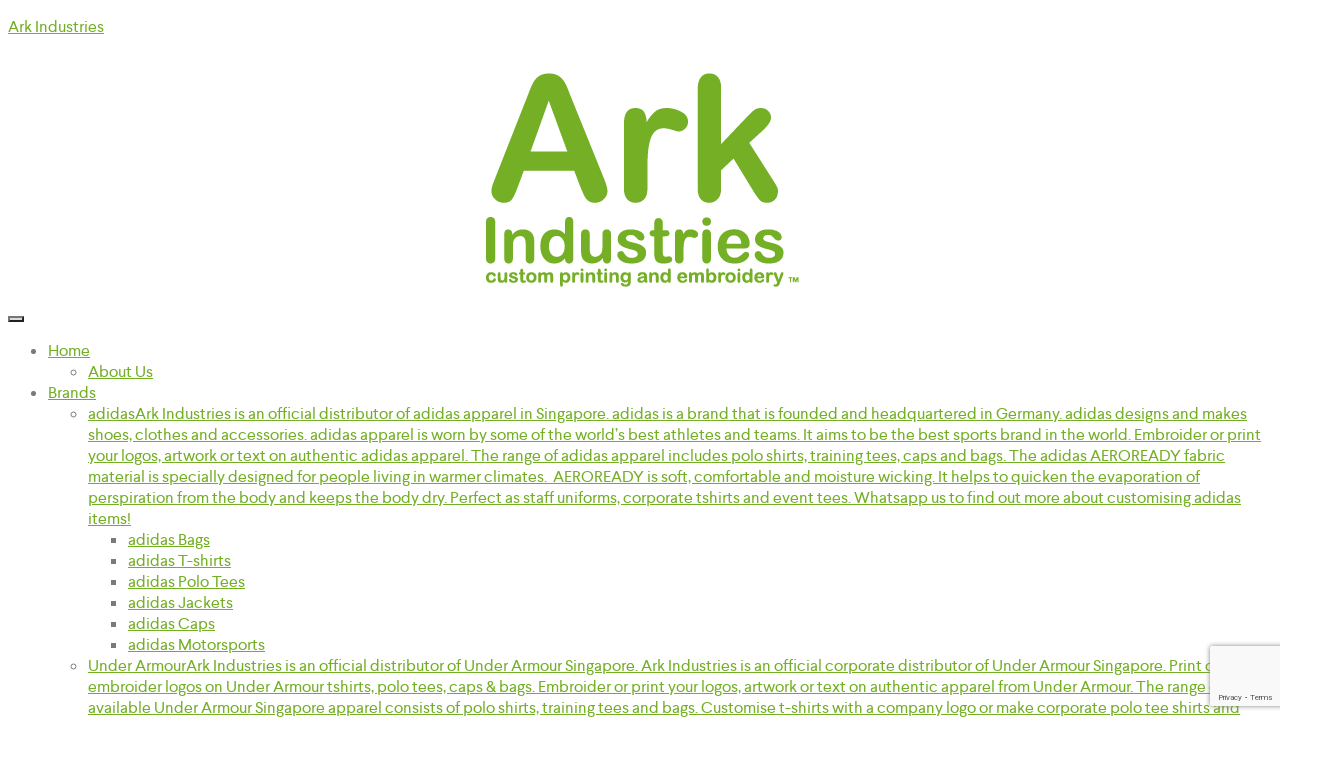

--- FILE ---
content_type: text/html; charset=UTF-8
request_url: https://ark.sg/category/yupoong-flexfit-caps/
body_size: 198240
content:
<!DOCTYPE html>
<html lang="en-US" prefix="og: https://ogp.me/ns#">
<head>
	<meta charset="UTF-8" />
	<meta name="viewport" content="width=device-width, initial-scale=1" />
	<link rel="profile" href="http://gmpg.org/xfn/11" />
	<link rel="pingback" href="https://ark.sg/xmlrpc.php" />
		<style>img:is([sizes="auto" i], [sizes^="auto," i]) { contain-intrinsic-size: 3000px 1500px }</style>
	
	<!-- This site is optimized with the Yoast SEO plugin v26.3 - https://yoast.com/wordpress/plugins/seo/ -->
	<title>Yupoong Flexfit Caps - Ark Industries</title>
	<link rel="next" href="https://ark.sg/category/yupoong-flexfit-caps/page/2/" />
	<meta property="og:locale" content="en_US" />
	<meta property="og:type" content="article" />
	<meta property="og:title" content="Yupoong Flexfit Caps - Ark Industries" />
	<meta property="og:url" content="https://ark.sg/category/yupoong-flexfit-caps/" />
	<meta property="og:site_name" content="Ark Industries" />
	<meta name="twitter:card" content="summary_large_image" />
	<script type="application/ld+json" class="yoast-schema-graph">{"@context":"https://schema.org","@graph":[{"@type":"CollectionPage","@id":"https://ark.sg/category/yupoong-flexfit-caps/","url":"https://ark.sg/category/yupoong-flexfit-caps/","name":"Yupoong Flexfit Caps - Ark Industries","isPartOf":{"@id":"https://ark.sg/#website"},"primaryImageOfPage":{"@id":"https://ark.sg/category/yupoong-flexfit-caps/#primaryimage"},"image":{"@id":"https://ark.sg/category/yupoong-flexfit-caps/#primaryimage"},"thumbnailUrl":"https://ark.sg/wp-content/uploads/2020/03/yupoong-flexfit-180-Delta-Black-F-cap.jpg","breadcrumb":{"@id":"https://ark.sg/category/yupoong-flexfit-caps/#breadcrumb"},"inLanguage":"en-US"},{"@type":"ImageObject","inLanguage":"en-US","@id":"https://ark.sg/category/yupoong-flexfit-caps/#primaryimage","url":"https://ark.sg/wp-content/uploads/2020/03/yupoong-flexfit-180-Delta-Black-F-cap.jpg","contentUrl":"https://ark.sg/wp-content/uploads/2020/03/yupoong-flexfit-180-Delta-Black-F-cap.jpg","width":800,"height":800},{"@type":"BreadcrumbList","@id":"https://ark.sg/category/yupoong-flexfit-caps/#breadcrumb","itemListElement":[{"@type":"ListItem","position":1,"name":"Home","item":"https://ark.sg/"},{"@type":"ListItem","position":2,"name":"Yupoong Flexfit Caps"}]},{"@type":"WebSite","@id":"https://ark.sg/#website","url":"https://ark.sg/","name":"Ark Industries","description":"Custom Printing &amp; Embroidery","publisher":{"@id":"https://ark.sg/#organization"},"potentialAction":[{"@type":"SearchAction","target":{"@type":"EntryPoint","urlTemplate":"https://ark.sg/?s={search_term_string}"},"query-input":{"@type":"PropertyValueSpecification","valueRequired":true,"valueName":"search_term_string"}}],"inLanguage":"en-US"},{"@type":"Organization","@id":"https://ark.sg/#organization","name":"Ark Industries","url":"https://ark.sg/","logo":{"@type":"ImageObject","inLanguage":"en-US","@id":"https://ark.sg/#/schema/logo/image/","url":"https://ark.sg/wp-content/uploads/2019/12/logo.png","contentUrl":"https://ark.sg/wp-content/uploads/2019/12/logo.png","width":363,"height":250,"caption":"Ark Industries"},"image":{"@id":"https://ark.sg/#/schema/logo/image/"}}]}</script>
	<!-- / Yoast SEO plugin. -->



<!-- Search Engine Optimization by Rank Math - https://rankmath.com/ -->
<title>Yupoong Flexfit Caps - Ark Industries</title>
<meta name="robots" content="index, follow, max-snippet:-1, max-video-preview:-1, max-image-preview:large"/>
<link rel="canonical" href="https://ark.sg/category/yupoong-flexfit-caps/" />
<link rel="next" href="https://ark.sg/category/yupoong-flexfit-caps/page/2/" />
<meta property="og:locale" content="en_US" />
<meta property="og:type" content="article" />
<meta property="og:title" content="Yupoong Flexfit Caps - Ark Industries" />
<meta property="og:url" content="https://ark.sg/category/yupoong-flexfit-caps/" />
<meta property="og:site_name" content="Ark Industries" />
<meta name="twitter:card" content="summary_large_image" />
<meta name="twitter:title" content="Yupoong Flexfit Caps - Ark Industries" />
<meta name="twitter:label1" content="Products" />
<meta name="twitter:data1" content="20" />
<script type="application/ld+json" class="rank-math-schema">{"@context":"https://schema.org","@graph":[{"@type":"Organization","@id":"https://ark.sg/#organization","name":"Ark Industries"},{"@type":"WebSite","@id":"https://ark.sg/#website","url":"https://ark.sg","name":"Ark Industries","publisher":{"@id":"https://ark.sg/#organization"},"inLanguage":"en-US"},{"@type":"CollectionPage","@id":"https://ark.sg/category/yupoong-flexfit-caps/#webpage","url":"https://ark.sg/category/yupoong-flexfit-caps/","name":"Yupoong Flexfit Caps - Ark Industries","isPartOf":{"@id":"https://ark.sg/#website"},"inLanguage":"en-US"}]}</script>
<!-- /Rank Math WordPress SEO plugin -->

<link rel='dns-prefetch' href='//js.hs-scripts.com' />
<link rel='dns-prefetch' href='//www.googletagmanager.com' />
<link rel='stylesheet' id='sdm-styles-css' href='https://ark.sg/wp-content/plugins/simple-download-monitor/css/sdm_wp_styles.css?ver=6.8.3' type='text/css' media='all' />
<link rel='stylesheet' id='clever-font-css' href='https://ark.sg/wp-content/plugins/clever-portfolio/assets/font-icons/cleverfont/style.css?ver=4.1' type='text/css' media='all' />
<link rel='stylesheet' id='zoo-cw-css' href='https://ark.sg/wp-content/plugins/clever-swatches/assets/css/clever-swatches-style.css?ver=6.8.3' type='text/css' media='all' />
<link rel='stylesheet' id='hfe-widgets-style-css' href='https://ark.sg/wp-content/plugins/header-footer-elementor/inc/widgets-css/frontend.css?ver=2.6.2' type='text/css' media='all' />
<link rel='stylesheet' id='hfe-woo-product-grid-css' href='https://ark.sg/wp-content/plugins/header-footer-elementor/inc/widgets-css/woo-products.css?ver=2.6.2' type='text/css' media='all' />
<link rel='stylesheet' id='wp-block-library-css' href='https://ark.sg/wp-includes/css/dist/block-library/style.min.css?ver=6.8.3' type='text/css' media='all' />
<style id='classic-theme-styles-inline-css' type='text/css'>
/*! This file is auto-generated */
.wp-block-button__link{color:#fff;background-color:#32373c;border-radius:9999px;box-shadow:none;text-decoration:none;padding:calc(.667em + 2px) calc(1.333em + 2px);font-size:1.125em}.wp-block-file__button{background:#32373c;color:#fff;text-decoration:none}
</style>
<link rel='stylesheet' id='premmerce_filter_admin_blocks_style-css' href='https://ark.sg/wp-content/plugins/premmerce-woocommerce-product-filter/assets/blocks/style.css?ver=3.7' type='text/css' media='all' />
<link rel='stylesheet' id='nta-css-popup-css' href='https://ark.sg/wp-content/plugins/wp-whatsapp/assets/dist/css/style.css?ver=6.8.3' type='text/css' media='all' />
<style id='global-styles-inline-css' type='text/css'>
:root{--wp--preset--aspect-ratio--square: 1;--wp--preset--aspect-ratio--4-3: 4/3;--wp--preset--aspect-ratio--3-4: 3/4;--wp--preset--aspect-ratio--3-2: 3/2;--wp--preset--aspect-ratio--2-3: 2/3;--wp--preset--aspect-ratio--16-9: 16/9;--wp--preset--aspect-ratio--9-16: 9/16;--wp--preset--color--black: #000000;--wp--preset--color--cyan-bluish-gray: #abb8c3;--wp--preset--color--white: #ffffff;--wp--preset--color--pale-pink: #f78da7;--wp--preset--color--vivid-red: #cf2e2e;--wp--preset--color--luminous-vivid-orange: #ff6900;--wp--preset--color--luminous-vivid-amber: #fcb900;--wp--preset--color--light-green-cyan: #7bdcb5;--wp--preset--color--vivid-green-cyan: #00d084;--wp--preset--color--pale-cyan-blue: #8ed1fc;--wp--preset--color--vivid-cyan-blue: #0693e3;--wp--preset--color--vivid-purple: #9b51e0;--wp--preset--gradient--vivid-cyan-blue-to-vivid-purple: linear-gradient(135deg,rgba(6,147,227,1) 0%,rgb(155,81,224) 100%);--wp--preset--gradient--light-green-cyan-to-vivid-green-cyan: linear-gradient(135deg,rgb(122,220,180) 0%,rgb(0,208,130) 100%);--wp--preset--gradient--luminous-vivid-amber-to-luminous-vivid-orange: linear-gradient(135deg,rgba(252,185,0,1) 0%,rgba(255,105,0,1) 100%);--wp--preset--gradient--luminous-vivid-orange-to-vivid-red: linear-gradient(135deg,rgba(255,105,0,1) 0%,rgb(207,46,46) 100%);--wp--preset--gradient--very-light-gray-to-cyan-bluish-gray: linear-gradient(135deg,rgb(238,238,238) 0%,rgb(169,184,195) 100%);--wp--preset--gradient--cool-to-warm-spectrum: linear-gradient(135deg,rgb(74,234,220) 0%,rgb(151,120,209) 20%,rgb(207,42,186) 40%,rgb(238,44,130) 60%,rgb(251,105,98) 80%,rgb(254,248,76) 100%);--wp--preset--gradient--blush-light-purple: linear-gradient(135deg,rgb(255,206,236) 0%,rgb(152,150,240) 100%);--wp--preset--gradient--blush-bordeaux: linear-gradient(135deg,rgb(254,205,165) 0%,rgb(254,45,45) 50%,rgb(107,0,62) 100%);--wp--preset--gradient--luminous-dusk: linear-gradient(135deg,rgb(255,203,112) 0%,rgb(199,81,192) 50%,rgb(65,88,208) 100%);--wp--preset--gradient--pale-ocean: linear-gradient(135deg,rgb(255,245,203) 0%,rgb(182,227,212) 50%,rgb(51,167,181) 100%);--wp--preset--gradient--electric-grass: linear-gradient(135deg,rgb(202,248,128) 0%,rgb(113,206,126) 100%);--wp--preset--gradient--midnight: linear-gradient(135deg,rgb(2,3,129) 0%,rgb(40,116,252) 100%);--wp--preset--font-size--small: 13px;--wp--preset--font-size--medium: 20px;--wp--preset--font-size--large: 36px;--wp--preset--font-size--x-large: 42px;--wp--preset--spacing--20: 0.44rem;--wp--preset--spacing--30: 0.67rem;--wp--preset--spacing--40: 1rem;--wp--preset--spacing--50: 1.5rem;--wp--preset--spacing--60: 2.25rem;--wp--preset--spacing--70: 3.38rem;--wp--preset--spacing--80: 5.06rem;--wp--preset--shadow--natural: 6px 6px 9px rgba(0, 0, 0, 0.2);--wp--preset--shadow--deep: 12px 12px 50px rgba(0, 0, 0, 0.4);--wp--preset--shadow--sharp: 6px 6px 0px rgba(0, 0, 0, 0.2);--wp--preset--shadow--outlined: 6px 6px 0px -3px rgba(255, 255, 255, 1), 6px 6px rgba(0, 0, 0, 1);--wp--preset--shadow--crisp: 6px 6px 0px rgba(0, 0, 0, 1);}:where(.is-layout-flex){gap: 0.5em;}:where(.is-layout-grid){gap: 0.5em;}body .is-layout-flex{display: flex;}.is-layout-flex{flex-wrap: wrap;align-items: center;}.is-layout-flex > :is(*, div){margin: 0;}body .is-layout-grid{display: grid;}.is-layout-grid > :is(*, div){margin: 0;}:where(.wp-block-columns.is-layout-flex){gap: 2em;}:where(.wp-block-columns.is-layout-grid){gap: 2em;}:where(.wp-block-post-template.is-layout-flex){gap: 1.25em;}:where(.wp-block-post-template.is-layout-grid){gap: 1.25em;}.has-black-color{color: var(--wp--preset--color--black) !important;}.has-cyan-bluish-gray-color{color: var(--wp--preset--color--cyan-bluish-gray) !important;}.has-white-color{color: var(--wp--preset--color--white) !important;}.has-pale-pink-color{color: var(--wp--preset--color--pale-pink) !important;}.has-vivid-red-color{color: var(--wp--preset--color--vivid-red) !important;}.has-luminous-vivid-orange-color{color: var(--wp--preset--color--luminous-vivid-orange) !important;}.has-luminous-vivid-amber-color{color: var(--wp--preset--color--luminous-vivid-amber) !important;}.has-light-green-cyan-color{color: var(--wp--preset--color--light-green-cyan) !important;}.has-vivid-green-cyan-color{color: var(--wp--preset--color--vivid-green-cyan) !important;}.has-pale-cyan-blue-color{color: var(--wp--preset--color--pale-cyan-blue) !important;}.has-vivid-cyan-blue-color{color: var(--wp--preset--color--vivid-cyan-blue) !important;}.has-vivid-purple-color{color: var(--wp--preset--color--vivid-purple) !important;}.has-black-background-color{background-color: var(--wp--preset--color--black) !important;}.has-cyan-bluish-gray-background-color{background-color: var(--wp--preset--color--cyan-bluish-gray) !important;}.has-white-background-color{background-color: var(--wp--preset--color--white) !important;}.has-pale-pink-background-color{background-color: var(--wp--preset--color--pale-pink) !important;}.has-vivid-red-background-color{background-color: var(--wp--preset--color--vivid-red) !important;}.has-luminous-vivid-orange-background-color{background-color: var(--wp--preset--color--luminous-vivid-orange) !important;}.has-luminous-vivid-amber-background-color{background-color: var(--wp--preset--color--luminous-vivid-amber) !important;}.has-light-green-cyan-background-color{background-color: var(--wp--preset--color--light-green-cyan) !important;}.has-vivid-green-cyan-background-color{background-color: var(--wp--preset--color--vivid-green-cyan) !important;}.has-pale-cyan-blue-background-color{background-color: var(--wp--preset--color--pale-cyan-blue) !important;}.has-vivid-cyan-blue-background-color{background-color: var(--wp--preset--color--vivid-cyan-blue) !important;}.has-vivid-purple-background-color{background-color: var(--wp--preset--color--vivid-purple) !important;}.has-black-border-color{border-color: var(--wp--preset--color--black) !important;}.has-cyan-bluish-gray-border-color{border-color: var(--wp--preset--color--cyan-bluish-gray) !important;}.has-white-border-color{border-color: var(--wp--preset--color--white) !important;}.has-pale-pink-border-color{border-color: var(--wp--preset--color--pale-pink) !important;}.has-vivid-red-border-color{border-color: var(--wp--preset--color--vivid-red) !important;}.has-luminous-vivid-orange-border-color{border-color: var(--wp--preset--color--luminous-vivid-orange) !important;}.has-luminous-vivid-amber-border-color{border-color: var(--wp--preset--color--luminous-vivid-amber) !important;}.has-light-green-cyan-border-color{border-color: var(--wp--preset--color--light-green-cyan) !important;}.has-vivid-green-cyan-border-color{border-color: var(--wp--preset--color--vivid-green-cyan) !important;}.has-pale-cyan-blue-border-color{border-color: var(--wp--preset--color--pale-cyan-blue) !important;}.has-vivid-cyan-blue-border-color{border-color: var(--wp--preset--color--vivid-cyan-blue) !important;}.has-vivid-purple-border-color{border-color: var(--wp--preset--color--vivid-purple) !important;}.has-vivid-cyan-blue-to-vivid-purple-gradient-background{background: var(--wp--preset--gradient--vivid-cyan-blue-to-vivid-purple) !important;}.has-light-green-cyan-to-vivid-green-cyan-gradient-background{background: var(--wp--preset--gradient--light-green-cyan-to-vivid-green-cyan) !important;}.has-luminous-vivid-amber-to-luminous-vivid-orange-gradient-background{background: var(--wp--preset--gradient--luminous-vivid-amber-to-luminous-vivid-orange) !important;}.has-luminous-vivid-orange-to-vivid-red-gradient-background{background: var(--wp--preset--gradient--luminous-vivid-orange-to-vivid-red) !important;}.has-very-light-gray-to-cyan-bluish-gray-gradient-background{background: var(--wp--preset--gradient--very-light-gray-to-cyan-bluish-gray) !important;}.has-cool-to-warm-spectrum-gradient-background{background: var(--wp--preset--gradient--cool-to-warm-spectrum) !important;}.has-blush-light-purple-gradient-background{background: var(--wp--preset--gradient--blush-light-purple) !important;}.has-blush-bordeaux-gradient-background{background: var(--wp--preset--gradient--blush-bordeaux) !important;}.has-luminous-dusk-gradient-background{background: var(--wp--preset--gradient--luminous-dusk) !important;}.has-pale-ocean-gradient-background{background: var(--wp--preset--gradient--pale-ocean) !important;}.has-electric-grass-gradient-background{background: var(--wp--preset--gradient--electric-grass) !important;}.has-midnight-gradient-background{background: var(--wp--preset--gradient--midnight) !important;}.has-small-font-size{font-size: var(--wp--preset--font-size--small) !important;}.has-medium-font-size{font-size: var(--wp--preset--font-size--medium) !important;}.has-large-font-size{font-size: var(--wp--preset--font-size--large) !important;}.has-x-large-font-size{font-size: var(--wp--preset--font-size--x-large) !important;}
:where(.wp-block-post-template.is-layout-flex){gap: 1.25em;}:where(.wp-block-post-template.is-layout-grid){gap: 1.25em;}
:where(.wp-block-columns.is-layout-flex){gap: 2em;}:where(.wp-block-columns.is-layout-grid){gap: 2em;}
:root :where(.wp-block-pullquote){font-size: 1.5em;line-height: 1.6;}
</style>
<link rel='stylesheet' id='premmerce_filter_style-css' href='https://ark.sg/wp-content/plugins/premmerce-woocommerce-product-filter/assets/blocks/style.css?ver=3.7' type='text/css' media='all' />
<link rel='stylesheet' id='uaf_client_css-css' href='https://ark.sg/wp-content/uploads/useanyfont/uaf.css?ver=1763086225' type='text/css' media='all' />
<link rel='stylesheet' id='woocommerce-general-css' href='https://ark.sg/wp-content/plugins/woocommerce/assets/css/woocommerce.css?ver=10.3.7' type='text/css' media='all' />
<style id='woocommerce-inline-inline-css' type='text/css'>
.woocommerce form .form-row .required { visibility: visible; }
</style>
<link rel='stylesheet' id='ppress-frontend-css' href='https://ark.sg/wp-content/plugins/wp-user-avatar/assets/css/frontend.min.css?ver=4.16.7' type='text/css' media='all' />
<link rel='stylesheet' id='ppress-flatpickr-css' href='https://ark.sg/wp-content/plugins/wp-user-avatar/assets/flatpickr/flatpickr.min.css?ver=4.16.7' type='text/css' media='all' />
<link rel='stylesheet' id='ppress-select2-css' href='https://ark.sg/wp-content/plugins/wp-user-avatar/assets/select2/select2.min.css?ver=6.8.3' type='text/css' media='all' />
<link rel='stylesheet' id='contact-form-7-css' href='https://ark.sg/wp-content/plugins/contact-form-7/includes/css/styles.css?ver=6.1.3' type='text/css' media='all' />
<link rel='stylesheet' id='wpcf7-redirect-script-frontend-css' href='https://ark.sg/wp-content/plugins/wpcf7-redirect/build/assets/frontend-script.css?ver=2c532d7e2be36f6af233' type='text/css' media='all' />
<link rel='stylesheet' id='hfe-style-css' href='https://ark.sg/wp-content/plugins/header-footer-elementor/assets/css/header-footer-elementor.css?ver=2.6.2' type='text/css' media='all' />
<link rel='stylesheet' id='elementor-icons-css' href='https://ark.sg/wp-content/plugins/elementor/assets/lib/eicons/css/elementor-icons.min.css?ver=5.44.0' type='text/css' media='all' />
<link rel='stylesheet' id='elementor-frontend-css' href='https://ark.sg/wp-content/plugins/elementor/assets/css/frontend.min.css?ver=3.33.0' type='text/css' media='all' />
<link rel='stylesheet' id='elementor-post-18584-css' href='https://ark.sg/wp-content/uploads/elementor/css/post-18584.css?ver=1766441710' type='text/css' media='all' />
<link rel='stylesheet' id='elementor-post-22148-css' href='https://ark.sg/wp-content/uploads/elementor/css/post-22148.css?ver=1766441711' type='text/css' media='all' />
<link rel='stylesheet' id='elementor-post-22245-css' href='https://ark.sg/wp-content/uploads/elementor/css/post-22245.css?ver=1766441711' type='text/css' media='all' />
<link rel='stylesheet' id='megamenu-css' href='https://ark.sg/wp-content/uploads/maxmegamenu/style.css?ver=8f142a' type='text/css' media='all' />
<link rel='stylesheet' id='dashicons-css' href='https://ark.sg/wp-includes/css/dashicons.min.css?ver=6.8.3' type='text/css' media='all' />
<link rel='stylesheet' id='brands-styles-css' href='https://ark.sg/wp-content/plugins/woocommerce/assets/css/brands.css?ver=10.3.7' type='text/css' media='all' />
<link rel='stylesheet' id='custom-ciao-style-css' href='https://ark.sg/wp-content/themes/ciao-child/style.css?ver=6.8.3' type='text/css' media='all' />
<link rel='stylesheet' id='slb_core-css' href='https://ark.sg/wp-content/plugins/simple-lightbox/client/css/app.css?ver=2.9.4' type='text/css' media='all' />
<link rel='stylesheet' id='hfe-elementor-icons-css' href='https://ark.sg/wp-content/plugins/elementor/assets/lib/eicons/css/elementor-icons.min.css?ver=5.34.0' type='text/css' media='all' />
<link rel='stylesheet' id='hfe-icons-list-css' href='https://ark.sg/wp-content/plugins/elementor/assets/css/widget-icon-list.min.css?ver=3.24.3' type='text/css' media='all' />
<link rel='stylesheet' id='hfe-social-icons-css' href='https://ark.sg/wp-content/plugins/elementor/assets/css/widget-social-icons.min.css?ver=3.24.0' type='text/css' media='all' />
<link rel='stylesheet' id='hfe-social-share-icons-brands-css' href='https://ark.sg/wp-content/plugins/elementor/assets/lib/font-awesome/css/brands.css?ver=5.15.3' type='text/css' media='all' />
<link rel='stylesheet' id='hfe-social-share-icons-fontawesome-css' href='https://ark.sg/wp-content/plugins/elementor/assets/lib/font-awesome/css/fontawesome.css?ver=5.15.3' type='text/css' media='all' />
<link rel='stylesheet' id='hfe-nav-menu-icons-css' href='https://ark.sg/wp-content/plugins/elementor/assets/lib/font-awesome/css/solid.css?ver=5.15.3' type='text/css' media='all' />
<link rel='stylesheet' id='premmerce-brands-css' href='https://ark.sg/wp-content/plugins/premmerce-woocommerce-brands/assets/frontend/css/premmerce-brands.css?ver=6.8.3' type='text/css' media='all' />
<link rel='stylesheet' id='bootstrap-css' href='https://ark.sg/wp-content/plugins/clever-portfolio/assets/vendors/bootstrap/bootstrap.min.css?ver=1.0.4' type='text/css' media='all' />
<link rel='stylesheet' id='zoo-woocommerce-css' href='//ark.sg/wp-content/themes/ciao/assets/css/zoo-woocommerce.css?ver=6.8.3' type='text/css' media='all' />
<link rel='stylesheet' id='zoo-styles-css' href='//ark.sg/wp-content/themes/ciao/assets/css/zoo-styles.css?ver=6.8.3' type='text/css' media='all' />
<style id='zoo-styles-inline-css' type='text/css'>
body{color:#7a7a7a}a{color:#73af24}a:hover{color:#73af24}h1,h2,h3,h4,h5,h6{color:#73af24}.sidebar .widget-title{color:#73af24}.sidebar{color:#73af24}.sidebar a,.widget>ul li a{color:#73af24}.sidebar a:hover,.widget>ul li a:hover{color:#73af24}.post-loop-item .entry-title{color:#73af24}.post-loop-item .entry-title:hover{color:#73af24}.post-loop-item .post-date{color:#7a7a7a}.post-loop-item .entry-content{color:#7a7a7a}.post-loop-item .readmore{color:#73af24}.post-loop-item .readmore:hover{color:#73af24}.post-loop-item .readmore:hover{color:#73af24}post-detail .post-info{color:#fcfcfc}.post-detail .post-info a:hover{color:#73af24}.text-field,input[type="text"],input[type="search"],input[type="password"],textarea,input[type="email"],input[type="tel"]{color:#ededed}.text-field,input[type="text"],input[type="search"],input[type="password"],textarea,input[type="email"],input[type="tel"]{border-color:rgba(0,0,0,0)}.text-field:focus,input[type="text"]:focus,input[type="search"]:focus,input[type="password"]:focus,textarea:focus,input[type="email"]:focus,input[type="tel"]:focus{border-color:rgba(0,0,0,0)}.text-field,input[type="text"],input[type="search"],input[type="password"],textarea,input[type="email"],input[type="tel"]{background-color:#ededed}.btn,input[type="submit"],.button,button{color:#727272}.btn,input[type="submit"],.button,button{background-color:#dbdbdb}.btn:hover,input[type="submit"]:hover,.button:hover,button:hover{color:#ffffff}.btn:hover,input[type="submit"]:hover,.button:hover,button:hover{background-color:#ffffff}.woocommerce .star-rating span::before,.comment-form-rating p.stars:hover a::before,.comment-form-rating p.stars a:hover,.comment-form-rating p.stars a.active::before{color:#73af24}.total .amount,.woocommerce div.product .summary p.price,.woocommerce div.product .summary span.price,.woocommerce ul.products li.product .price,.price,.amount{color:#73af24}.price ins,.woocommerce ul.products li.product .price ins{color:#73af24}.price del,.woocommerce ul.products li.product .price del,.woocommerce div.product .summary p.price del,.woocommerce div.product .summary span.price del{color:#73af24}.product .product-loop-title,.products h2.woocommerce-loop-category__title,.woocommerce-cart table.cart .product-name a{color:#73af24}.product .product-loop-title:hover,.products h2.woocommerce-loop-category__title:hover,.woocommerce-cart table.cart .product-name a:hover{color:#73af24}body{color:#7a7a7a}a{color:#73af24}a:hover{color:#73af24}h1,h2,h3,h4,h5,h6{color:#73af24}.sidebar .widget-title{color:#73af24}.sidebar{color:#73af24}.sidebar a,.widget>ul li a{color:#73af24}.sidebar a:hover,.widget>ul li a:hover{color:#73af24}.post-loop-item .entry-title{color:#73af24}.post-loop-item .entry-title:hover{color:#73af24}.post-loop-item .post-date{color:#7a7a7a}.post-loop-item .entry-content{color:#7a7a7a}.post-loop-item .readmore{color:#73af24}.post-loop-item .readmore:hover{color:#73af24}.post-loop-item .readmore:hover{color:#73af24}post-detail .post-info{color:#fcfcfc}.post-detail .post-info a:hover{color:#73af24}.text-field,input[type="text"],input[type="search"],input[type="password"],textarea,input[type="email"],input[type="tel"]{color:#ededed}.text-field,input[type="text"],input[type="search"],input[type="password"],textarea,input[type="email"],input[type="tel"]{border-color:rgba(0,0,0,0)}.text-field:focus,input[type="text"]:focus,input[type="search"]:focus,input[type="password"]:focus,textarea:focus,input[type="email"]:focus,input[type="tel"]:focus{border-color:rgba(0,0,0,0)}.text-field,input[type="text"],input[type="search"],input[type="password"],textarea,input[type="email"],input[type="tel"]{background-color:#ededed}.btn,input[type="submit"],.button,button{color:#727272}.btn,input[type="submit"],.button,button{background-color:#dbdbdb}.btn:hover,input[type="submit"]:hover,.button:hover,button:hover{color:#ffffff}.btn:hover,input[type="submit"]:hover,.button:hover,button:hover{background-color:#ffffff}.woocommerce .star-rating span::before,.comment-form-rating p.stars:hover a::before,.comment-form-rating p.stars a:hover,.comment-form-rating p.stars a.active::before{color:#73af24}.total .amount,.woocommerce div.product .summary p.price,.woocommerce div.product .summary span.price,.woocommerce ul.products li.product .price,.price,.amount{color:#73af24}.price ins,.woocommerce ul.products li.product .price ins{color:#73af24}.price del,.woocommerce ul.products li.product .price del,.woocommerce div.product .summary p.price del,.woocommerce div.product .summary span.price del{color:#73af24}.product .product-loop-title,.products h2.woocommerce-loop-category__title,.woocommerce-cart table.cart .product-name a{color:#73af24}.product .product-loop-title:hover,.products h2.woocommerce-loop-category__title:hover,.woocommerce-cart table.cart .product-name a:hover{color:#73af24}body{background-color:#ffffff;background-repeat:repeat}.woocommerce div.product form.cart .button{background-repeat:repeat}body{background-color:#ffffff;background-repeat:repeat}.woocommerce div.product form.cart .button{background-repeat:repeat}@media screen and (max-width:992px){body{background-repeat:repeat}.woocommerce div.product form.cart .button{background-repeat:repeat}body{background-repeat:repeat}.woocommerce div.product form.cart .button{background-repeat:repeat}}
@media(min-width: 992px) {
          .wrap-site-header-mobile {
            display: none;
          }
          .show-on-mobile {
            display: none;
          }
        }
        
        @media(max-width: 992px) {
          .wrap-site-header-desktop {
            display: none;
          }
          .show-on-desktop {
            display: none;
          }
        }@font-face {
    font-family: 'Larsseit';
    src: url('//ark.sg/wp-content/themes/ciao/assets/fonts/larsseit/larsseit-light.otf') format('otf'),
    url('//ark.sg/wp-content/themes/ciao/assets/fonts/larsseit/larsseit-light.woff') format('woff');
    font-weight: 300;
    font-style: normal;
    font-display: auto;
}

@font-face {
    font-family: 'Larsseit';
    src: url('//ark.sg/wp-content/themes/ciao/assets/fonts/larsseit/larsseit.otf') format('otf'),
    url('//ark.sg/wp-content/themes/ciao/assets/fonts/larsseit/larsseit.woff') format('woff');
    font-weight: 400;
    font-style: normal;
	font-display: auto;
}

@font-face {
    font-family: 'Larsseit';
    src: url('//ark.sg/wp-content/themes/ciao/assets/fonts/larsseit/larsseit-medium.otf') format('otf'),
    url('//ark.sg/wp-content/themes/ciao/assets/fonts/larsseit/larsseit-medium.woff') format('woff');
    font-weight: 500;
    font-style: normal;
	font-display: auto;
}

@font-face {
    font-family: 'Larsseit';
    src: url('//ark.sg/wp-content/themes/ciao/assets/fonts/larsseit/larsseit-bold.otf') format('otf'),
    url('//ark.sg/wp-content/themes/ciao/assets/fonts/larsseit/larsseit-bold.woff') format('woff');
    font-weight: 600;
    font-style: normal;
font-display: auto;
}
                @media(min-width:1500px){.container{max-width:1530px;width:100%}}html{font-size: 16px;}body{font-family: 'Larsseit', sans-serif;font-weight: 400;}h1, h2, h3, h4, h5, h6, .h1, .h2, .h3, .h4, .h5, .h6{font-family: 'Larsseit', sans-serif;font-weight: 500;}.product-loop-title,  .product_title{font-family: 'Larsseit', sans-serif;font-weight: 500;}.products .product{padding-left:15px;padding-right:15px}ul.products, .woocommerce ul.products{margin-left:-15px !important;margin-right:-15px !important;width:calc(100% + 30px)}
</style>
<link rel='stylesheet' id='zoo-theme-parent-style-css' href='//ark.sg/wp-content/themes/ciao/style.css?ver=6.8.3' type='text/css' media='all' />
<link rel='stylesheet' id='zoo-theme-parent-rtl-css' href='//ark.sg/wp-content/themes/ciao/rtl.css?ver=6.8.3' type='text/css' media='all' />
<link rel='stylesheet' id='ciao-css' href='https://ark.sg/wp-content/themes/ciao-child/style.css?ver=6.8.3' type='text/css' media='all' />
<link rel='stylesheet' id='elementor-gf-local-roboto-css' href='https://ark.sg/wp-content/uploads/elementor/google-fonts/css/roboto.css?ver=1757306893' type='text/css' media='all' />
<script type="text/javascript" id="jquery-core-js-extra">
/* <![CDATA[ */
var zooThemeSettings = {"enable_dev_mode":"1","mobile_breakpoint_width":"992","enable_builtin_mega_menu":"0","isRtl":"","ajaxUrl":"https:\/\/ark.sg\/wp-admin\/admin-ajax.php"};
/* ]]> */
</script>
<script type="text/javascript" src="https://ark.sg/wp-includes/js/jquery/jquery.min.js?ver=3.7.1" id="jquery-core-js"></script>
<script type="text/javascript" src="https://ark.sg/wp-includes/js/jquery/jquery-migrate.min.js?ver=3.4.1" id="jquery-migrate-js" defer></script>
<script type="text/javascript" id="jquery-js-after">
/* <![CDATA[ */
!function($){"use strict";$(document).ready(function(){$(this).scrollTop()>100&&$(".hfe-scroll-to-top-wrap").removeClass("hfe-scroll-to-top-hide"),$(window).scroll(function(){$(this).scrollTop()<100?$(".hfe-scroll-to-top-wrap").fadeOut(300):$(".hfe-scroll-to-top-wrap").fadeIn(300)}),$(".hfe-scroll-to-top-wrap").on("click",function(){$("html, body").animate({scrollTop:0},300);return!1})})}(jQuery);
!function($){'use strict';$(document).ready(function(){var bar=$('.hfe-reading-progress-bar');if(!bar.length)return;$(window).on('scroll',function(){var s=$(window).scrollTop(),d=$(document).height()-$(window).height(),p=d? s/d*100:0;bar.css('width',p+'%')});});}(jQuery);
/* ]]> */
</script>
<script type="text/javascript" id="sdm-scripts-js-extra">
/* <![CDATA[ */
var sdm_ajax_script = {"ajaxurl":"https:\/\/ark.sg\/wp-admin\/admin-ajax.php"};
/* ]]> */
</script>
<script type="text/javascript" src="https://ark.sg/wp-content/plugins/simple-download-monitor/js/sdm_wp_scripts.js?ver=6.8.3" id="sdm-scripts-js" defer></script>
<script type="text/javascript" src="https://ark.sg/wp-content/plugins/woocommerce/assets/js/jquery-blockui/jquery.blockUI.min.js?ver=2.7.0-wc.10.3.7" id="wc-jquery-blockui-js" data-wp-strategy="defer" defer></script>
<script type="text/javascript" id="wc-add-to-cart-js-extra">
/* <![CDATA[ */
var wc_add_to_cart_params = {"ajax_url":"\/wp-admin\/admin-ajax.php","wc_ajax_url":"\/?wc-ajax=%%endpoint%%","i18n_view_cart":"View cart","cart_url":"https:\/\/ark.sg\/cart\/","is_cart":"","cart_redirect_after_add":"no"};
/* ]]> */
</script>
<script type="text/javascript" src="https://ark.sg/wp-content/plugins/woocommerce/assets/js/frontend/add-to-cart.min.js?ver=10.3.7" id="wc-add-to-cart-js" defer data-wp-strategy="defer"></script>
<script type="text/javascript" src="https://ark.sg/wp-content/plugins/woocommerce/assets/js/js-cookie/js.cookie.min.js?ver=2.1.4-wc.10.3.7" id="wc-js-cookie-js" data-wp-strategy="defer" defer></script>
<script type="text/javascript" src="https://ark.sg/wp-content/plugins/wp-user-avatar/assets/flatpickr/flatpickr.min.js?ver=4.16.7" id="ppress-flatpickr-js" defer></script>
<script type="text/javascript" src="https://ark.sg/wp-content/plugins/wp-user-avatar/assets/select2/select2.min.js?ver=4.16.7" id="ppress-select2-js" defer></script>

<!-- Google tag (gtag.js) snippet added by Site Kit -->
<!-- Google Analytics snippet added by Site Kit -->
<script type="text/javascript" src="https://www.googletagmanager.com/gtag/js?id=GT-M3S97Q92" id="google_gtagjs-js" async></script>
<script type="text/javascript" id="google_gtagjs-js-after">
/* <![CDATA[ */
window.dataLayer = window.dataLayer || [];function gtag(){dataLayer.push(arguments);}
gtag("set","linker",{"domains":["ark.sg"]});
gtag("js", new Date());
gtag("set", "developer_id.dZTNiMT", true);
gtag("config", "GT-M3S97Q92");
 window._googlesitekit = window._googlesitekit || {}; window._googlesitekit.throttledEvents = []; window._googlesitekit.gtagEvent = (name, data) => { var key = JSON.stringify( { name, data } ); if ( !! window._googlesitekit.throttledEvents[ key ] ) { return; } window._googlesitekit.throttledEvents[ key ] = true; setTimeout( () => { delete window._googlesitekit.throttledEvents[ key ]; }, 5 ); gtag( "event", name, { ...data, event_source: "site-kit" } ); }; 
/* ]]> */
</script>
<meta name="generator" content="Site Kit by Google 1.165.0" />			<!-- DO NOT COPY THIS SNIPPET! Start of Page Analytics Tracking for HubSpot WordPress plugin v11.3.21-->
			<script class="hsq-set-content-id" data-content-id="listing-page">
				var _hsq = _hsq || [];
				_hsq.push(["setContentType", "listing-page"]);
			</script>
			<!-- DO NOT COPY THIS SNIPPET! End of Page Analytics Tracking for HubSpot WordPress plugin -->
			<!-- Facebook Pixel Code -->
<script>
!function(f,b,e,v,n,t,s)
{if(f.fbq)return;n=f.fbq=function(){n.callMethod?
n.callMethod.apply(n,arguments):n.queue.push(arguments)};
if(!f._fbq)f._fbq=n;n.push=n;n.loaded=!0;n.version='2.0';
n.queue=[];t=b.createElement(e);t.async=!0;
t.src=v;s=b.getElementsByTagName(e)[0];
s.parentNode.insertBefore(t,s)}(window, document,'script',
'https://connect.facebook.net/en_US/fbevents.js');
fbq('init', '3242112695880982');
fbq('track', 'PageView');
</script>
<noscript><img height="1" width="1" style="display:none"
src="https://www.facebook.com/tr?id=3242112695880982&ev=PageView&noscript=1"
/></noscript>
<!-- End Facebook Pixel Code --><script type="text/javascript">
_linkedin_partner_id = "2707332";
window._linkedin_data_partner_ids = window._linkedin_data_partner_ids || [];
window._linkedin_data_partner_ids.push(_linkedin_partner_id);
</script><script type="text/javascript">
(function(){var s = document.getElementsByTagName("script")[0];
var b = document.createElement("script");
b.type = "text/javascript";b.async = true;
b.src = "https://snap.licdn.com/li.lms-analytics/insight.min.js";
s.parentNode.insertBefore(b, s);})();
</script>
<noscript>
<img height="1" width="1" style="display:none;" alt="" src="https://px.ads.linkedin.com/collect/?pid=2707332&fmt=gif" />
</noscript>

<link rel="canonical" href="https://ark.sg/category/yupoong-flexfit-caps" />
<meta name="google-site-verification" content="BmEOvpVlKr-739S7FYfWLxgxaEI0wtoaynEfdzsnDYs" />
<!-- Google tag (gtag.js) -->
<script async src="https://www.googletagmanager.com/gtag/js?id=G-NTKG82TWMF"></script>
<script>
  window.dataLayer = window.dataLayer || [];
  function gtag(){dataLayer.push(arguments);}
  gtag('js', new Date());

  gtag('config', 'G-NTKG82TWMF');
</script>


<!-- Google Tag Manager -->
<script>(function(w,d,s,l,i){w[l]=w[l]||[];w[l].push({'gtm.start':
new Date().getTime(),event:'gtm.js'});var f=d.getElementsByTagName(s)[0],
j=d.createElement(s),dl=l!='dataLayer'?'&l='+l:'';j.async=true;j.src=
'https://www.googletagmanager.com/gtm.js?id='+i+dl;f.parentNode.insertBefore(j,f);
})(window,document,'script','dataLayer','GTM-WXNCDD3');</script>
<!-- End Google Tag Manager -->

<meta name="p:domain_verify" content="948d9920ff86f5f2825289ae65b33a05"/>	<noscript><style>.woocommerce-product-gallery{ opacity: 1 !important; }</style></noscript>
	<meta name="generator" content="Elementor 3.33.0; features: additional_custom_breakpoints; settings: css_print_method-external, google_font-enabled, font_display-auto">
			<style>
				.e-con.e-parent:nth-of-type(n+4):not(.e-lazyloaded):not(.e-no-lazyload),
				.e-con.e-parent:nth-of-type(n+4):not(.e-lazyloaded):not(.e-no-lazyload) * {
					background-image: none !important;
				}
				@media screen and (max-height: 1024px) {
					.e-con.e-parent:nth-of-type(n+3):not(.e-lazyloaded):not(.e-no-lazyload),
					.e-con.e-parent:nth-of-type(n+3):not(.e-lazyloaded):not(.e-no-lazyload) * {
						background-image: none !important;
					}
				}
				@media screen and (max-height: 640px) {
					.e-con.e-parent:nth-of-type(n+2):not(.e-lazyloaded):not(.e-no-lazyload),
					.e-con.e-parent:nth-of-type(n+2):not(.e-lazyloaded):not(.e-no-lazyload) * {
						background-image: none !important;
					}
				}
			</style>
			<script id='nitro-telemetry-meta' nitro-exclude>window.NPTelemetryMetadata={missReason: (!window.NITROPACK_STATE ? 'cache not found' : 'hit'),pageType: 'product_cat',isEligibleForOptimization: true,}</script><script id='nitro-generic' nitro-exclude>(()=>{window.NitroPack=window.NitroPack||{coreVersion:"na",isCounted:!1};let e=document.createElement("script");if(e.src="https://nitroscripts.com/jhIrcXYAceSSFpPwXKlUEYCdONnJFSFj",e.async=!0,e.id="nitro-script",document.head.appendChild(e),!window.NitroPack.isCounted){window.NitroPack.isCounted=!0;let t=()=>{navigator.sendBeacon("https://to.getnitropack.com/p",JSON.stringify({siteId:"jhIrcXYAceSSFpPwXKlUEYCdONnJFSFj",url:window.location.href,isOptimized:!!window.IS_NITROPACK,coreVersion:"na",missReason:window.NPTelemetryMetadata?.missReason||"",pageType:window.NPTelemetryMetadata?.pageType||"",isEligibleForOptimization:!!window.NPTelemetryMetadata?.isEligibleForOptimization}))};(()=>{let e=()=>new Promise(e=>{"complete"===document.readyState?e():window.addEventListener("load",e)}),i=()=>new Promise(e=>{document.prerendering?document.addEventListener("prerenderingchange",e,{once:!0}):e()}),a=async()=>{await i(),await e(),t()};a()})(),window.addEventListener("pageshow",e=>{if(e.persisted){let i=document.prerendering||self.performance?.getEntriesByType?.("navigation")[0]?.activationStart>0;"visible"!==document.visibilityState||i||t()}})}})();</script><link rel="icon" href="https://ark.sg/wp-content/uploads/2019/12/cropped-icon-32x32.png" sizes="32x32" />
<link rel="icon" href="https://ark.sg/wp-content/uploads/2019/12/cropped-icon-192x192.png" sizes="192x192" />
<link rel="apple-touch-icon" href="https://ark.sg/wp-content/uploads/2019/12/cropped-icon-180x180.png" />
<meta name="msapplication-TileImage" content="https://ark.sg/wp-content/uploads/2019/12/cropped-icon-270x270.png" />
		<style type="text/css" id="wp-custom-css">
			b {
  font-weight: 700 !important;
}

#mega-menu-wrap-primary-menu #mega-menu-primary-menu > li.mega-menu-item > a.mega-menu-link {
	letter-spacing:0px !important;
}
.zoo-widget-social-icon.icon li {
	margin: 0 !important
}
html body {
	overflow-x: hidden;
}

/** S4AUGUST2021 **/
@media only screen and (max-width: 777px) {
.mobile5 img {
    margin-left: 40px!important;
}
}

/** S23JUNE2021 **/
@media (max-width:1280px){
.offset-md-2 {
    margin-left: -110px;
	}}
	
/** S22ARPIL2021 **/
@media (max-width:480px){
	.cafe-slide-content {
		 margin-top: 90px;
	}
}
/** S22ARPIL2021 **/
@media (min-width:992px){
/* 	ul.zoo-widget-social-icon.icon.clearfix.df-head a i {
    color: #73af24!important;
    border: 1px solid!important;
    padding: 5px 7px 3px 7px!important;
    border-radius: 35px;
} */
}
.page-id-18980 .cfooter{display:none;}

.page-id-5406 .cfooter{display:none;}

.page-id-13530 .cfooter{display:none;}

.page-id-5414 .cfooter{display:none;}

.page-id-19167 .cfooter{display:none;}

.page-id-19456 .cfooter{display:none;}

.page-id-16132 .c-footer{display:none;}
	
.page-id-20678 .c-footer{display:none;}
	
.pswp__caption__center {
	display: block!important;
}

span.gtnCaps {
    font-size: 13px;
}

	.page-id-20678 .c-footer{display:none;}
	.df-head{
		display: flex;
    margin-left: 0;
    margin-bottom: 0;
	}
	div#bottom-header-mobile .row {
    justify-content: center;
}
	div#bottom-header-mobile .row .col-4 {
    text-align: center;
}
/* 	ul.zoo-widget-social-icon.icon.clearfix.df-head a i{
    color: #73af24!important;
		border: 1px solid!important;
    padding: 5px 7px 3px 7px!important;
    border-radius: 35px;
} */
ul.zoo-widget-social-icon.icon.clearfix.df-head li{
    color: #73af24 !important;
    border: 1px solid !important;
    padding: 5px 5px 3px 5px!important;
    border-radius: 35px!important;
}
	div#main-header-desktop .mr-auto {
    margin-right: 0!important;
}
	div#main-header-desktop nav#primary-menu ul#menu-primary-menu li a {
    padding-top: 0!important;
}
/* ul.zoo-widget-social-icon.icon.clearfix.df-head a:hover i {
    background: #73af24;
    color: #fff!important;
    border: 1px solid #73af24;
} */
ul.zoo-widget-social-icon.icon.clearfix.df-head li:hover {
    background: #73af24 !important;
}
ul.zoo-widget-social-icon.icon.clearfix.df-head li:hover a {
    color: #fff!important;
}
ul.zoo-widget-social-icon.icon.clearfix.df-head li a {
    color: #73af24;
}
.page-id-5929 .cfooter {
    overflow-x: hidden;
}
.page-id-5929 body {
    font-size: 16px;
}

.wpcf7-form input, .wpcf7-form textarea {
font-size: 15px;
color: #000000;
}
.wpcf7-form textarea {
font-size: 15px;
color: #000000;
}

.wpcf7-form p{
font-size : 15px;
color: #ffffff;
}

/*Blog posts*/
#post-30479 p b{
	font-weight:bold;
}
.post .bam-li{
	margin-top:-30px;
}		</style>
		<style type="text/css">/** Mega Menu CSS: fs **/</style>
</head>

<body class="archive tax-product_cat term-yupoong-flexfit-caps term-234 wp-custom-logo wp-theme-ciao wp-child-theme-ciao-child theme-ciao woocommerce woocommerce-page woocommerce-no-js ehf-header ehf-footer ehf-template-ciao ehf-stylesheet-ciao-child mega-menu-primary-menu free-shipping-notice-enable zoo-cw-page zoo-cw-is-desktop elementor-default elementor-kit-18584">
<!-- Google Tag Manager (noscript) -->
<noscript><iframe src="https://www.googletagmanager.com/ns.html?id=GTM-WXNCDD3"
height="0" width="0" style="display:none;visibility:hidden"></iframe></noscript>
<!-- End Google Tag Manager (noscript) --><div id="page" class="hfeed site">

		<header id="masthead" itemscope="itemscope" itemtype="https://schema.org/WPHeader">
			<p class="main-title bhf-hidden" itemprop="headline"><a href="https://ark.sg" title="Ark Industries" rel="home">Ark Industries</a></p>
					<div data-elementor-type="wp-post" data-elementor-id="22148" class="elementor elementor-22148">
						<section class="elementor-section elementor-top-section elementor-element elementor-element-94121e4 elementor-section-full_width elementor-section-content-middle section-header elementor-hidden-tablet elementor-hidden-mobile elementor-section-height-default elementor-section-height-default" data-id="94121e4" data-element_type="section">
						<div class="elementor-container elementor-column-gap-default">
					<div class="elementor-column elementor-col-25 elementor-top-column elementor-element elementor-element-4df7ad1" data-id="4df7ad1" data-element_type="column">
			<div class="elementor-widget-wrap elementor-element-populated">
						<div class="elementor-element elementor-element-6d12723 elementor-widget elementor-widget-image" data-id="6d12723" data-element_type="widget" data-widget_type="image.default">
				<div class="elementor-widget-container">
																<a href="https://ark.sg/">
							<img fetchpriority="high" width="363" height="250" src="https://ark.sg/wp-content/uploads/2019/12/logo.png" class="attachment-full size-full wp-image-5169" alt="Ark Industries logo" srcset="https://ark.sg/wp-content/uploads/2019/12/logo.png 363w, https://ark.sg/wp-content/uploads/2019/12/logo-300x207.png 300w, https://ark.sg/wp-content/uploads/2019/12/logo-130x90.png 130w, https://ark.sg/wp-content/uploads/2019/12/logo-30x21.png 30w, https://ark.sg/wp-content/uploads/2019/12/logo-28x19.png 28w" sizes="(max-width: 363px) 100vw, 363px" />								</a>
															</div>
				</div>
					</div>
		</div>
				<div class="elementor-column elementor-col-50 elementor-top-column elementor-element elementor-element-6c60da4" data-id="6c60da4" data-element_type="column">
			<div class="elementor-widget-wrap elementor-element-populated">
						<div class="elementor-element elementor-element-1a10f22 elementor-widget elementor-widget-shortcode" data-id="1a10f22" data-element_type="widget" data-widget_type="shortcode.default">
				<div class="elementor-widget-container">
							<div class="elementor-shortcode"><div id="mega-menu-wrap-primary-menu" class="mega-menu-wrap"><div class="mega-menu-toggle"><div class="mega-toggle-blocks-left"><div class='mega-toggle-block mega-menu-toggle-animated-block mega-toggle-block-1' id='mega-toggle-block-1'><button aria-label="Toggle Menu" class="mega-toggle-animated mega-toggle-animated-slider" type="button" aria-expanded="false">
                  <span class="mega-toggle-animated-box">
                    <span class="mega-toggle-animated-inner"></span>
                  </span>
                </button></div></div><div class="mega-toggle-blocks-center"></div><div class="mega-toggle-blocks-right"></div></div><ul id="mega-menu-primary-menu" class="mega-menu max-mega-menu mega-menu-horizontal mega-no-js" data-event="hover_intent" data-effect="fade_up" data-effect-speed="200" data-effect-mobile="disabled" data-effect-speed-mobile="0" data-mobile-force-width="body" data-second-click="go" data-document-click="collapse" data-vertical-behaviour="standard" data-breakpoint="768" data-unbind="true" data-mobile-state="collapse_all" data-mobile-direction="vertical" data-hover-intent-timeout="300" data-hover-intent-interval="100"><li class="mega-menu-item mega-menu-item-type-custom mega-menu-item-object-custom mega-menu-item-home mega-menu-item-has-children mega-align-bottom-left mega-menu-flyout mega-menu-item-5174" id="mega-menu-item-5174"><a class="mega-menu-link" href="https://ark.sg//" aria-expanded="false" tabindex="0">Home<span class="mega-indicator" aria-hidden="true"></span></a>
<ul class="mega-sub-menu">
<li class="mega-menu-item mega-menu-item-type-post_type mega-menu-item-object-page mega-menu-item-5357" id="mega-menu-item-5357"><a class="mega-menu-link" href="https://ark.sg/aboutus/">About Us</a></li></ul>
</li><li class="mega-menu-item mega-menu-item-type-custom mega-menu-item-object-custom mega-menu-item-has-children mega-align-bottom-left mega-menu-flyout mega-menu-item-5175" id="mega-menu-item-5175"><a class="mega-menu-link" href="https://ark.sg//brands/" aria-expanded="false" tabindex="0">Brands<span class="mega-indicator" aria-hidden="true"></span></a>
<ul class="mega-sub-menu">
<li class="mega-menu-item mega-menu-item-type-taxonomy mega-menu-item-object-product_brand mega-menu-item-has-children mega-has-description mega-menu-item-25914" id="mega-menu-item-25914"><a class="mega-menu-link" href="https://ark.sg/brand/adidas/" aria-expanded="false"><span class="mega-description-group"><span class="mega-menu-title">adidas</span><span class="mega-menu-description">Ark Industries is an official distributor of adidas apparel in Singapore. adidas is a brand that is founded and headquartered in Germany. adidas designs and makes shoes, clothes and accessories. adidas apparel is worn by some of the world’s best athletes and teams. It aims to be the best sports brand in the world. Embroider or print your logos, artwork or text on authentic adidas apparel. The range of adidas apparel includes polo shirts, training tees, caps and bags. The adidas AEROREADY fabric material is specially designed for people living in warmer climates.  AEROREADY is soft, comfortable and moisture wicking. It helps to quicken the evaporation of perspiration from the body and keeps the body dry. Perfect as staff uniforms, corporate tshirts and event tees. Whatsapp us to find out more about customising adidas items!</span></span><span class="mega-indicator" aria-hidden="true"></span></a>
	<ul class="mega-sub-menu">
<li class="mega-menu-item mega-menu-item-type-taxonomy mega-menu-item-object-product_cat mega-menu-item-21899" id="mega-menu-item-21899"><a class="mega-menu-link" href="https://ark.sg/category/adidas-bags/">adidas Bags</a></li><li class="mega-menu-item mega-menu-item-type-post_type mega-menu-item-object-page mega-menu-item-19643" id="mega-menu-item-19643"><a class="mega-menu-link" href="https://ark.sg/adidas-t-shirts/">adidas T-shirts</a></li><li class="mega-menu-item mega-menu-item-type-post_type mega-menu-item-object-page mega-menu-item-19644" id="mega-menu-item-19644"><a class="mega-menu-link" href="https://ark.sg/adidas-polo-tee/">adidas Polo Tees</a></li><li class="mega-menu-item mega-menu-item-type-taxonomy mega-menu-item-object-product_cat mega-menu-item-21904" id="mega-menu-item-21904"><a class="mega-menu-link" href="https://ark.sg/category/adidas-jackets/">adidas Jackets</a></li><li class="mega-menu-item mega-menu-item-type-taxonomy mega-menu-item-object-product_cat mega-menu-item-21903" id="mega-menu-item-21903"><a class="mega-menu-link" href="https://ark.sg/category/adidas-caps/">adidas Caps</a></li><li class="mega-menu-item mega-menu-item-type-taxonomy mega-menu-item-object-product_cat mega-menu-item-30339" id="mega-menu-item-30339"><a class="mega-menu-link" href="https://ark.sg/category/adidas-motorsports/">adidas Motorsports</a></li>	</ul>
</li><li class="mega-menu-item mega-menu-item-type-taxonomy mega-menu-item-object-product_brand mega-menu-item-has-children mega-has-description mega-menu-item-25916" id="mega-menu-item-25916"><a class="mega-menu-link" href="https://ark.sg/brand/under-armour/" aria-expanded="false"><span class="mega-description-group"><span class="mega-menu-title">Under Armour</span><span class="mega-menu-description">Ark Industries is an official distributor of Under Armour Singapore. Ark Industries is an official corporate distributor of Under Armour Singapore. Print or embroider logos on Under Armour tshirts, polo tees, caps &#038; bags. Embroider or print your logos, artwork or text on authentic apparel from Under Armour. The range of available Under Armour Singapore apparel consists of polo shirts, training tees and bags. Customise t-shirts with a company logo or make corporate polo tee shirts and enjoy the quality from Under Armour. Whatsapp us to find out more about customising Under Armour items!</span></span><span class="mega-indicator" aria-hidden="true"></span></a>
	<ul class="mega-sub-menu">
<li class="mega-menu-item mega-menu-item-type-taxonomy mega-menu-item-object-product_cat mega-menu-item-21900" id="mega-menu-item-21900"><a class="mega-menu-link" href="https://ark.sg/category/under-armour-bags/">Under Armour Bags</a></li><li class="mega-menu-item mega-menu-item-type-taxonomy mega-menu-item-object-product_cat mega-menu-item-21902" id="mega-menu-item-21902"><a class="mega-menu-link" href="https://ark.sg/category/under-armour-tshirts/">Under Armour Tshirts</a></li><li class="mega-menu-item mega-menu-item-type-taxonomy mega-menu-item-object-product_cat mega-menu-item-21901" id="mega-menu-item-21901"><a class="mega-menu-link" href="https://ark.sg/category/under-armour-polo-tees/">Under Armour Polo Tees</a></li><li class="mega-menu-item mega-menu-item-type-taxonomy mega-menu-item-object-product_cat mega-menu-item-21906" id="mega-menu-item-21906"><a class="mega-menu-link" href="https://ark.sg/category/under-armour-jackets/">Under Armour Jackets</a></li><li class="mega-menu-item mega-menu-item-type-taxonomy mega-menu-item-object-product_cat mega-menu-item-21905" id="mega-menu-item-21905"><a class="mega-menu-link" href="https://ark.sg/category/under-armour-caps/">Under Armour Caps</a></li>	</ul>
</li><li class="mega-menu-item mega-menu-item-type-taxonomy mega-menu-item-object-product_brand mega-menu-item-has-children mega-has-description mega-menu-item-30005" id="mega-menu-item-30005"><a class="mega-menu-link" href="https://ark.sg/brand/yupoong-flexfit/" aria-expanded="false"><span class="mega-description-group"><span class="mega-menu-title">Yupoong Flexfit</span><span class="mega-menu-description">Ark Industries is the South East Asia distributor of Flexfit caps. The FLEXFIT® cap is the original stretchable cap featuring FLEXFIT® stretchable sweatband technology. It was invented by the Korean company, Yupoong, over 2 decades ago. Today, Yupoong offers a wide variety of cap styles and remains as the world’s leading headwear manufacturer. Customise caps! Embroider or print your logos, artwork or text on top quality FLEXFIT® caps and other caps made by Yupoong. The range of Yupoong caps includes the FLEXFIT® Delta Caps, Snapback Caps, Adjustable Caps, 210 Fitted Caps, 110 FLEXFIT® Caps. Yupoong has designed many fabric technologies such as the FLEXFIT® Tech, which weaves ployurethane spandex throughout the cap’s crown so that it fits well. Other innovations include the FLEXFIT® Delta cap which joins panels with seamlessly (without stitches), features a lightweight visor and is water-repellent.</span></span><span class="mega-indicator" aria-hidden="true"></span></a>
	<ul class="mega-sub-menu">
<li class="mega-menu-item mega-menu-item-type-post_type mega-menu-item-object-page mega-menu-item-14510" id="mega-menu-item-14510"><a class="mega-menu-link" href="https://ark.sg/yupoong-flexit/who-is-yupoong/">Who is Yupoong?</a></li><li class="mega-menu-item mega-menu-item-type-post_type mega-menu-item-object-page mega-menu-item-14522" id="mega-menu-item-14522"><a class="mega-menu-link" href="https://ark.sg/yupoong-flexit/caring-for-your-caps/">Caring For Your Caps</a></li><li class="mega-menu-item mega-menu-item-type-post_type mega-menu-item-object-page mega-menu-item-14278" id="mega-menu-item-14278"><a class="mega-menu-link" href="https://ark.sg/become-a-yupoong-vendor-distributor/">Become A Yupoong Vendor/ Distributor</a></li>	</ul>
</li><li class="mega-menu-item mega-menu-item-type-taxonomy mega-menu-item-object-product_brand mega-menu-item-10761" id="mega-menu-item-10761"><a class="mega-menu-link" href="https://ark.sg/brand/puma/">Puma</a></li><li class="mega-menu-item mega-menu-item-type-taxonomy mega-menu-item-object-product_brand mega-menu-item-10794" id="mega-menu-item-10794"><a class="mega-menu-link" href="https://ark.sg/brand/gildan/">Gildan</a></li><li class="mega-menu-item mega-menu-item-type-taxonomy mega-menu-item-object-product_brand mega-menu-item-10762" id="mega-menu-item-10762"><a class="mega-menu-link" href="https://ark.sg/brand/crossrunner/">Crossrunner</a></li><li class="mega-menu-item mega-menu-item-type-taxonomy mega-menu-item-object-product_brand mega-menu-item-15804" id="mega-menu-item-15804"><a class="mega-menu-link" href="https://ark.sg/brand/c-plus-fabric-mask/">C+ Fabric Mask</a></li><li class="mega-menu-item mega-menu-item-type-taxonomy mega-menu-item-object-product_brand mega-menu-item-10793" id="mega-menu-item-10793"><a class="mega-menu-link" href="https://ark.sg/brand/footjoy/">Footjoy</a></li><li class="mega-menu-item mega-menu-item-type-taxonomy mega-menu-item-object-product_brand mega-menu-item-21745" id="mega-menu-item-21745"><a class="mega-menu-link" href="https://ark.sg/brand/hydro-flask/">Hydro Flask</a></li><li class="mega-menu-item mega-menu-item-type-taxonomy mega-menu-item-object-product_brand mega-has-description mega-menu-item-28026" id="mega-menu-item-28026"><a class="mega-menu-link" href="https://ark.sg/brand/taylormade-golf-balls/"><span class="mega-description-group"><span class="mega-menu-title">Taylormade</span><span class="mega-menu-description">Taylormade</span></span></a></li><li class="mega-menu-item mega-menu-item-type-taxonomy mega-menu-item-object-product_brand mega-menu-item-10796" id="mega-menu-item-10796"><a class="mega-menu-link" href="https://ark.sg/brand/titleist/">Titleist</a></li><li class="mega-menu-item mega-menu-item-type-taxonomy mega-menu-item-object-product_brand mega-menu-item-27390" id="mega-menu-item-27390"><a class="mega-menu-link" href="https://ark.sg/brand/j-lindeberg/">J. Lindeberg</a></li></ul>
</li><li class="mega-menu-item mega-menu-item-type-custom mega-menu-item-object-custom mega-menu-item-has-children mega-align-bottom-left mega-menu-flyout mega-menu-item-5176" id="mega-menu-item-5176"><a class="mega-menu-link" href="#" aria-expanded="false" tabindex="0">Products<span class="mega-indicator" aria-hidden="true"></span></a>
<ul class="mega-sub-menu">
<li class="mega-menu-item mega-menu-item-type-taxonomy mega-menu-item-object-product_cat mega-menu-item-10784" id="mega-menu-item-10784"><a class="mega-menu-link" href="https://ark.sg/category/polo-tees/">Polo Tees</a></li><li class="mega-menu-item mega-menu-item-type-taxonomy mega-menu-item-object-product_cat mega-menu-item-10789" id="mega-menu-item-10789"><a class="mega-menu-link" href="https://ark.sg/category/t-shirts/">T-Shirts</a></li><li class="mega-menu-item mega-menu-item-type-taxonomy mega-menu-item-object-product_cat mega-menu-item-10773" id="mega-menu-item-10773"><a class="mega-menu-link" href="https://ark.sg/category/caps/">Caps</a></li><li class="mega-menu-item mega-menu-item-type-taxonomy mega-menu-item-object-product_cat mega-menu-item-10771" id="mega-menu-item-10771"><a class="mega-menu-link" href="https://ark.sg/category/bags/">Bags</a></li><li class="mega-menu-item mega-menu-item-type-taxonomy mega-menu-item-object-product_cat mega-menu-item-10781" id="mega-menu-item-10781"><a class="mega-menu-link" href="https://ark.sg/category/jackets/">Jackets</a></li><li class="mega-menu-item mega-menu-item-type-taxonomy mega-menu-item-object-product_cat mega-menu-item-10791" id="mega-menu-item-10791"><a class="mega-menu-link" href="https://ark.sg/category/towels/">Towels</a></li><li class="mega-menu-item mega-menu-item-type-taxonomy mega-menu-item-object-product_cat mega-menu-item-28747" id="mega-menu-item-28747"><a class="mega-menu-link" href="https://ark.sg/category/golf-accessories/">Golf Accessories</a></li><li class="mega-menu-item mega-menu-item-type-taxonomy mega-menu-item-object-product_cat mega-menu-item-21746" id="mega-menu-item-21746"><a class="mega-menu-link" href="https://ark.sg/category/curated-gifts/drinkware/">Drinkware</a></li><li class="mega-menu-item mega-menu-item-type-taxonomy mega-menu-item-object-product_cat mega-menu-item-10786" id="mega-menu-item-10786"><a class="mega-menu-link" href="https://ark.sg/category/shorts/">Shorts</a></li><li class="mega-menu-item mega-menu-item-type-taxonomy mega-menu-item-object-product_cat mega-menu-item-10788" id="mega-menu-item-10788"><a class="mega-menu-link" href="https://ark.sg/category/socks/">Socks</a></li><li class="mega-menu-item mega-menu-item-type-taxonomy mega-menu-item-object-product_cat mega-menu-item-15805" id="mega-menu-item-15805"><a class="mega-menu-link" href="https://ark.sg/category/face-masks/">Face Masks</a></li><li class="mega-menu-item mega-menu-item-type-taxonomy mega-menu-item-object-product_cat mega-has-description mega-menu-item-10767" id="mega-menu-item-10767"><a class="mega-menu-link" href="https://ark.sg/category/curated-gifts/"><span class="mega-description-group"><span class="mega-menu-title">Curated Gifts</span><span class="mega-menu-description">Every corporate gift should be a meaningful one. Represent your brand with carefully selected and well-designed gifts for your recipients. Our team at Ark Industries looks forward to working with customers to determine the type of gift items that are suitable for their business objectives. Feel free to contact us to have a discussion to select the best gift item to suit your needs. The possibilities are endless! The following items are some gift item ideas that can be customised with your brand graphic elements such as your logos and corporate colours:</span></span></a></li><li class="mega-menu-item mega-menu-item-type-taxonomy mega-menu-item-object-product_cat mega-has-description mega-menu-item-24578" id="mega-menu-item-24578"><a class="mega-menu-link" href="https://ark.sg/category/sustainable-custom-apparel/"><span class="mega-description-group"><span class="mega-menu-title">Sustainable Products</span><span class="mega-menu-description">Read more here.</span></span></a></li></ul>
</li><li class="mega-menu-item mega-menu-item-type-custom mega-menu-item-object-custom mega-menu-item-has-children mega-align-bottom-left mega-menu-flyout mega-menu-item-5177" id="mega-menu-item-5177"><a class="mega-menu-link" href="https://ark.sg//services/" aria-expanded="false" tabindex="0">Services<span class="mega-indicator" aria-hidden="true"></span></a>
<ul class="mega-sub-menu">
<li class="mega-menu-item mega-menu-item-type-custom mega-menu-item-object-custom mega-menu-item-22505" id="mega-menu-item-22505"><a class="mega-menu-link" href="https://ark.sg/services/embroidery-services-singapore/">Embroidery Services</a></li><li class="mega-menu-item mega-menu-item-type-post_type mega-menu-item-object-page mega-menu-item-has-children mega-menu-item-5794" id="mega-menu-item-5794"><a class="mega-menu-link" href="https://ark.sg/printing-services/" aria-expanded="false">Printing Services<span class="mega-indicator" aria-hidden="true"></span></a>
	<ul class="mega-sub-menu">
<li class="mega-menu-item mega-menu-item-type-post_type mega-menu-item-object-page mega-menu-item-5426" id="mega-menu-item-5426"><a class="mega-menu-link" href="https://ark.sg/printing-services/t-shirt-printing-singapore/">T shirt Printing Singapore</a></li><li class="mega-menu-item mega-menu-item-type-post_type mega-menu-item-object-page mega-menu-item-15575" id="mega-menu-item-15575"><a class="mega-menu-link" href="https://ark.sg/printing-services/silkscreen-printing-singapore/">Silkscreen Printing</a></li><li class="mega-menu-item mega-menu-item-type-post_type mega-menu-item-object-page mega-menu-item-5424" id="mega-menu-item-5424"><a class="mega-menu-link" href="https://ark.sg/printing-services/sublimation-printing/">Sublimation Printing</a></li><li class="mega-menu-item mega-menu-item-type-post_type mega-menu-item-object-page mega-menu-item-5423" id="mega-menu-item-5423"><a class="mega-menu-link" href="https://ark.sg/printing-services/heat-transfer-printing/">Heat Transfer Printing</a></li><li class="mega-menu-item mega-menu-item-type-post_type mega-menu-item-object-page mega-menu-item-5422" id="mega-menu-item-5422"><a class="mega-menu-link" href="https://ark.sg/printing-services/caps-printing/">Caps Printing</a></li>	</ul>
</li><li class="mega-menu-item mega-menu-item-type-post_type mega-menu-item-object-page mega-menu-item-19586" id="mega-menu-item-19586"><a class="mega-menu-link" href="https://ark.sg/services/customised-caps-singapore/">Customised Caps</a></li><li class="mega-menu-item mega-menu-item-type-post_type mega-menu-item-object-page mega-menu-item-5408" id="mega-menu-item-5408"><a class="mega-menu-link" href="https://ark.sg/design-services/">Design Services</a></li></ul>
</li><li class="mega-menu-item mega-menu-item-type-post_type mega-menu-item-object-page mega-menu-item-has-children mega-align-bottom-left mega-menu-flyout mega-menu-item-5663" id="mega-menu-item-5663"><a class="mega-menu-link" href="https://ark.sg/?page_id=5660" aria-expanded="false" tabindex="0">Ark & Craft<span class="mega-indicator" aria-hidden="true"></span></a>
<ul class="mega-sub-menu">
<li class="mega-menu-item mega-menu-item-type-post_type mega-menu-item-object-page mega-menu-item-6653" id="mega-menu-item-6653"><a class="mega-menu-link" href="https://ark.sg/our-portfolio/">Our Portfolio</a></li></ul>
</li><li class="mega-menu-item mega-menu-item-type-custom mega-menu-item-object-custom mega-menu-item-has-children mega-align-bottom-left mega-menu-flyout mega-menu-item-5180" id="mega-menu-item-5180"><a class="mega-menu-link" href="https://ark.sg//our-clients/" aria-expanded="false" tabindex="0">Clients<span class="mega-indicator" aria-hidden="true"></span></a>
<ul class="mega-sub-menu">
<li class="mega-menu-item mega-menu-item-type-post_type mega-menu-item-object-page mega-menu-item-17077" id="mega-menu-item-17077"><a class="mega-menu-link" href="https://ark.sg/testimonials/">Testimonials</a></li><li class="mega-menu-item mega-menu-item-type-post_type mega-menu-item-object-page mega-menu-item-5931" id="mega-menu-item-5931"><a class="mega-menu-link" href="https://ark.sg/gallery/">Gallery</a></li></ul>
</li><li class="mega-menu-item mega-menu-item-type-custom mega-menu-item-object-custom mega-menu-item-has-children mega-align-bottom-left mega-menu-flyout mega-menu-item-19903" id="mega-menu-item-19903"><a class="mega-menu-link" href="#" aria-expanded="false" tabindex="0">Resources<span class="mega-indicator" aria-hidden="true"></span></a>
<ul class="mega-sub-menu">
<li class="mega-menu-item mega-menu-item-type-post_type mega-menu-item-object-page mega-menu-item-19940" id="mega-menu-item-19940"><a class="mega-menu-link" href="https://ark.sg/order-process/">Order Process</a></li><li class="mega-menu-item mega-menu-item-type-post_type mega-menu-item-object-post mega-menu-item-24555" id="mega-menu-item-24555"><a class="mega-menu-link" href="https://ark.sg/understanding-color-systems-for-custom-tshirt-printing/">Color Systems for Tshirt Printing</a></li><li class="mega-menu-item mega-menu-item-type-post_type mega-menu-item-object-page mega-menu-item-5363" id="mega-menu-item-5363"><a class="mega-menu-link" href="https://ark.sg/faqs/">FAQs</a></li></ul>
</li><li class="mega-menu-item mega-menu-item-type-post_type mega-menu-item-object-page mega-align-bottom-left mega-menu-flyout mega-menu-item-18291" id="mega-menu-item-18291"><a class="mega-menu-link" href="https://ark.sg/blog/" tabindex="0">Blog</a></li><li class="mega-menu-item mega-menu-item-type-post_type mega-menu-item-object-page mega-align-bottom-left mega-menu-flyout mega-menu-item-5643" id="mega-menu-item-5643"><a class="mega-menu-link" href="https://ark.sg/contact-us/" tabindex="0">Contact</a></li></ul></div></div>
						</div>
				</div>
					</div>
		</div>
				<div class="elementor-column elementor-col-25 elementor-top-column elementor-element elementor-element-c5453be" data-id="c5453be" data-element_type="column">
			<div class="elementor-widget-wrap elementor-element-populated">
						<div class="elementor-element elementor-element-6e6fd71 elementor-widget elementor-widget-text-editor" data-id="6e6fd71" data-element_type="widget" data-widget_type="text-editor.default">
				<div class="elementor-widget-container">
									<div class="element-item">
<ul class="zoo-widget-social-icon icon">
 	<li><a class="social-icon" title="Facebook" href="https://www.facebook.com/arkindustries/">
<i class="zoo-icon-facebook"></i>
</a></li>
 	<li><a class="social-icon" title="Instagram" href="https://www.instagram.com/ark_industries/">
<i class="zoo-icon-instagram"></i></a></li>
 	<li><a class="social-icon" title="LinkedIn" href="https://www.linkedin.com/company/ark-industries">
<i class="zoo-icon-linkedin"></i>
</a></li>
</ul>
</div>								</div>
				</div>
					</div>
		</div>
					</div>
		</section>
				<section class="elementor-section elementor-top-section elementor-element elementor-element-a3f47a6 elementor-section-full_width elementor-section-content-middle section-header elementor-hidden-desktop elementor-section-stretched elementor-hidden-tablet elementor-section-height-default elementor-section-height-default" data-id="a3f47a6" data-element_type="section" data-settings="{&quot;stretch_section&quot;:&quot;section-stretched&quot;}">
						<div class="elementor-container elementor-column-gap-no">
					<div class="elementor-column elementor-col-100 elementor-top-column elementor-element elementor-element-c900c03" data-id="c900c03" data-element_type="column">
			<div class="elementor-widget-wrap elementor-element-populated">
						<div class="elementor-element elementor-element-e7f251b elementor-widget-mobile__width-inherit section-mobile-menu elementor-widget elementor-widget-shortcode" data-id="e7f251b" data-element_type="widget" data-widget_type="shortcode.default">
				<div class="elementor-widget-container">
							<div class="elementor-shortcode"><div id="mega-menu-wrap-primary-menu" class="mega-menu-wrap"><div class="mega-menu-toggle"><div class="mega-toggle-blocks-left"><div class='mega-toggle-block mega-menu-toggle-animated-block mega-toggle-block-1' id='mega-toggle-block-1'><button aria-label="Toggle Menu" class="mega-toggle-animated mega-toggle-animated-slider" type="button" aria-expanded="false">
                  <span class="mega-toggle-animated-box">
                    <span class="mega-toggle-animated-inner"></span>
                  </span>
                </button></div></div><div class="mega-toggle-blocks-center"></div><div class="mega-toggle-blocks-right"></div></div><ul id="mega-menu-primary-menu" class="mega-menu max-mega-menu mega-menu-horizontal mega-no-js" data-event="hover_intent" data-effect="fade_up" data-effect-speed="200" data-effect-mobile="disabled" data-effect-speed-mobile="0" data-mobile-force-width="body" data-second-click="go" data-document-click="collapse" data-vertical-behaviour="standard" data-breakpoint="768" data-unbind="true" data-mobile-state="collapse_all" data-mobile-direction="vertical" data-hover-intent-timeout="300" data-hover-intent-interval="100"><li class="mega-menu-item mega-menu-item-type-custom mega-menu-item-object-custom mega-menu-item-home mega-menu-item-has-children mega-align-bottom-left mega-menu-flyout mega-menu-item-5174" id="mega-menu-item-5174"><a class="mega-menu-link" href="https://ark.sg//" aria-expanded="false" tabindex="0">Home<span class="mega-indicator" aria-hidden="true"></span></a>
<ul class="mega-sub-menu">
<li class="mega-menu-item mega-menu-item-type-post_type mega-menu-item-object-page mega-menu-item-5357" id="mega-menu-item-5357"><a class="mega-menu-link" href="https://ark.sg/aboutus/">About Us</a></li></ul>
</li><li class="mega-menu-item mega-menu-item-type-custom mega-menu-item-object-custom mega-menu-item-has-children mega-align-bottom-left mega-menu-flyout mega-menu-item-5175" id="mega-menu-item-5175"><a class="mega-menu-link" href="https://ark.sg//brands/" aria-expanded="false" tabindex="0">Brands<span class="mega-indicator" aria-hidden="true"></span></a>
<ul class="mega-sub-menu">
<li class="mega-menu-item mega-menu-item-type-taxonomy mega-menu-item-object-product_brand mega-menu-item-has-children mega-has-description mega-menu-item-25914" id="mega-menu-item-25914"><a class="mega-menu-link" href="https://ark.sg/brand/adidas/" aria-expanded="false"><span class="mega-description-group"><span class="mega-menu-title">adidas</span><span class="mega-menu-description">Ark Industries is an official distributor of adidas apparel in Singapore. adidas is a brand that is founded and headquartered in Germany. adidas designs and makes shoes, clothes and accessories. adidas apparel is worn by some of the world’s best athletes and teams. It aims to be the best sports brand in the world. Embroider or print your logos, artwork or text on authentic adidas apparel. The range of adidas apparel includes polo shirts, training tees, caps and bags. The adidas AEROREADY fabric material is specially designed for people living in warmer climates.  AEROREADY is soft, comfortable and moisture wicking. It helps to quicken the evaporation of perspiration from the body and keeps the body dry. Perfect as staff uniforms, corporate tshirts and event tees. Whatsapp us to find out more about customising adidas items!</span></span><span class="mega-indicator" aria-hidden="true"></span></a>
	<ul class="mega-sub-menu">
<li class="mega-menu-item mega-menu-item-type-taxonomy mega-menu-item-object-product_cat mega-menu-item-21899" id="mega-menu-item-21899"><a class="mega-menu-link" href="https://ark.sg/category/adidas-bags/">adidas Bags</a></li><li class="mega-menu-item mega-menu-item-type-post_type mega-menu-item-object-page mega-menu-item-19643" id="mega-menu-item-19643"><a class="mega-menu-link" href="https://ark.sg/adidas-t-shirts/">adidas T-shirts</a></li><li class="mega-menu-item mega-menu-item-type-post_type mega-menu-item-object-page mega-menu-item-19644" id="mega-menu-item-19644"><a class="mega-menu-link" href="https://ark.sg/adidas-polo-tee/">adidas Polo Tees</a></li><li class="mega-menu-item mega-menu-item-type-taxonomy mega-menu-item-object-product_cat mega-menu-item-21904" id="mega-menu-item-21904"><a class="mega-menu-link" href="https://ark.sg/category/adidas-jackets/">adidas Jackets</a></li><li class="mega-menu-item mega-menu-item-type-taxonomy mega-menu-item-object-product_cat mega-menu-item-21903" id="mega-menu-item-21903"><a class="mega-menu-link" href="https://ark.sg/category/adidas-caps/">adidas Caps</a></li><li class="mega-menu-item mega-menu-item-type-taxonomy mega-menu-item-object-product_cat mega-menu-item-30339" id="mega-menu-item-30339"><a class="mega-menu-link" href="https://ark.sg/category/adidas-motorsports/">adidas Motorsports</a></li>	</ul>
</li><li class="mega-menu-item mega-menu-item-type-taxonomy mega-menu-item-object-product_brand mega-menu-item-has-children mega-has-description mega-menu-item-25916" id="mega-menu-item-25916"><a class="mega-menu-link" href="https://ark.sg/brand/under-armour/" aria-expanded="false"><span class="mega-description-group"><span class="mega-menu-title">Under Armour</span><span class="mega-menu-description">Ark Industries is an official distributor of Under Armour Singapore. Ark Industries is an official corporate distributor of Under Armour Singapore. Print or embroider logos on Under Armour tshirts, polo tees, caps &#038; bags. Embroider or print your logos, artwork or text on authentic apparel from Under Armour. The range of available Under Armour Singapore apparel consists of polo shirts, training tees and bags. Customise t-shirts with a company logo or make corporate polo tee shirts and enjoy the quality from Under Armour. Whatsapp us to find out more about customising Under Armour items!</span></span><span class="mega-indicator" aria-hidden="true"></span></a>
	<ul class="mega-sub-menu">
<li class="mega-menu-item mega-menu-item-type-taxonomy mega-menu-item-object-product_cat mega-menu-item-21900" id="mega-menu-item-21900"><a class="mega-menu-link" href="https://ark.sg/category/under-armour-bags/">Under Armour Bags</a></li><li class="mega-menu-item mega-menu-item-type-taxonomy mega-menu-item-object-product_cat mega-menu-item-21902" id="mega-menu-item-21902"><a class="mega-menu-link" href="https://ark.sg/category/under-armour-tshirts/">Under Armour Tshirts</a></li><li class="mega-menu-item mega-menu-item-type-taxonomy mega-menu-item-object-product_cat mega-menu-item-21901" id="mega-menu-item-21901"><a class="mega-menu-link" href="https://ark.sg/category/under-armour-polo-tees/">Under Armour Polo Tees</a></li><li class="mega-menu-item mega-menu-item-type-taxonomy mega-menu-item-object-product_cat mega-menu-item-21906" id="mega-menu-item-21906"><a class="mega-menu-link" href="https://ark.sg/category/under-armour-jackets/">Under Armour Jackets</a></li><li class="mega-menu-item mega-menu-item-type-taxonomy mega-menu-item-object-product_cat mega-menu-item-21905" id="mega-menu-item-21905"><a class="mega-menu-link" href="https://ark.sg/category/under-armour-caps/">Under Armour Caps</a></li>	</ul>
</li><li class="mega-menu-item mega-menu-item-type-taxonomy mega-menu-item-object-product_brand mega-menu-item-has-children mega-has-description mega-menu-item-30005" id="mega-menu-item-30005"><a class="mega-menu-link" href="https://ark.sg/brand/yupoong-flexfit/" aria-expanded="false"><span class="mega-description-group"><span class="mega-menu-title">Yupoong Flexfit</span><span class="mega-menu-description">Ark Industries is the South East Asia distributor of Flexfit caps. The FLEXFIT® cap is the original stretchable cap featuring FLEXFIT® stretchable sweatband technology. It was invented by the Korean company, Yupoong, over 2 decades ago. Today, Yupoong offers a wide variety of cap styles and remains as the world’s leading headwear manufacturer. Customise caps! Embroider or print your logos, artwork or text on top quality FLEXFIT® caps and other caps made by Yupoong. The range of Yupoong caps includes the FLEXFIT® Delta Caps, Snapback Caps, Adjustable Caps, 210 Fitted Caps, 110 FLEXFIT® Caps. Yupoong has designed many fabric technologies such as the FLEXFIT® Tech, which weaves ployurethane spandex throughout the cap’s crown so that it fits well. Other innovations include the FLEXFIT® Delta cap which joins panels with seamlessly (without stitches), features a lightweight visor and is water-repellent.</span></span><span class="mega-indicator" aria-hidden="true"></span></a>
	<ul class="mega-sub-menu">
<li class="mega-menu-item mega-menu-item-type-post_type mega-menu-item-object-page mega-menu-item-14510" id="mega-menu-item-14510"><a class="mega-menu-link" href="https://ark.sg/yupoong-flexit/who-is-yupoong/">Who is Yupoong?</a></li><li class="mega-menu-item mega-menu-item-type-post_type mega-menu-item-object-page mega-menu-item-14522" id="mega-menu-item-14522"><a class="mega-menu-link" href="https://ark.sg/yupoong-flexit/caring-for-your-caps/">Caring For Your Caps</a></li><li class="mega-menu-item mega-menu-item-type-post_type mega-menu-item-object-page mega-menu-item-14278" id="mega-menu-item-14278"><a class="mega-menu-link" href="https://ark.sg/become-a-yupoong-vendor-distributor/">Become A Yupoong Vendor/ Distributor</a></li>	</ul>
</li><li class="mega-menu-item mega-menu-item-type-taxonomy mega-menu-item-object-product_brand mega-menu-item-10761" id="mega-menu-item-10761"><a class="mega-menu-link" href="https://ark.sg/brand/puma/">Puma</a></li><li class="mega-menu-item mega-menu-item-type-taxonomy mega-menu-item-object-product_brand mega-menu-item-10794" id="mega-menu-item-10794"><a class="mega-menu-link" href="https://ark.sg/brand/gildan/">Gildan</a></li><li class="mega-menu-item mega-menu-item-type-taxonomy mega-menu-item-object-product_brand mega-menu-item-10762" id="mega-menu-item-10762"><a class="mega-menu-link" href="https://ark.sg/brand/crossrunner/">Crossrunner</a></li><li class="mega-menu-item mega-menu-item-type-taxonomy mega-menu-item-object-product_brand mega-menu-item-15804" id="mega-menu-item-15804"><a class="mega-menu-link" href="https://ark.sg/brand/c-plus-fabric-mask/">C+ Fabric Mask</a></li><li class="mega-menu-item mega-menu-item-type-taxonomy mega-menu-item-object-product_brand mega-menu-item-10793" id="mega-menu-item-10793"><a class="mega-menu-link" href="https://ark.sg/brand/footjoy/">Footjoy</a></li><li class="mega-menu-item mega-menu-item-type-taxonomy mega-menu-item-object-product_brand mega-menu-item-21745" id="mega-menu-item-21745"><a class="mega-menu-link" href="https://ark.sg/brand/hydro-flask/">Hydro Flask</a></li><li class="mega-menu-item mega-menu-item-type-taxonomy mega-menu-item-object-product_brand mega-has-description mega-menu-item-28026" id="mega-menu-item-28026"><a class="mega-menu-link" href="https://ark.sg/brand/taylormade-golf-balls/"><span class="mega-description-group"><span class="mega-menu-title">Taylormade</span><span class="mega-menu-description">Taylormade</span></span></a></li><li class="mega-menu-item mega-menu-item-type-taxonomy mega-menu-item-object-product_brand mega-menu-item-10796" id="mega-menu-item-10796"><a class="mega-menu-link" href="https://ark.sg/brand/titleist/">Titleist</a></li><li class="mega-menu-item mega-menu-item-type-taxonomy mega-menu-item-object-product_brand mega-menu-item-27390" id="mega-menu-item-27390"><a class="mega-menu-link" href="https://ark.sg/brand/j-lindeberg/">J. Lindeberg</a></li></ul>
</li><li class="mega-menu-item mega-menu-item-type-custom mega-menu-item-object-custom mega-menu-item-has-children mega-align-bottom-left mega-menu-flyout mega-menu-item-5176" id="mega-menu-item-5176"><a class="mega-menu-link" href="#" aria-expanded="false" tabindex="0">Products<span class="mega-indicator" aria-hidden="true"></span></a>
<ul class="mega-sub-menu">
<li class="mega-menu-item mega-menu-item-type-taxonomy mega-menu-item-object-product_cat mega-menu-item-10784" id="mega-menu-item-10784"><a class="mega-menu-link" href="https://ark.sg/category/polo-tees/">Polo Tees</a></li><li class="mega-menu-item mega-menu-item-type-taxonomy mega-menu-item-object-product_cat mega-menu-item-10789" id="mega-menu-item-10789"><a class="mega-menu-link" href="https://ark.sg/category/t-shirts/">T-Shirts</a></li><li class="mega-menu-item mega-menu-item-type-taxonomy mega-menu-item-object-product_cat mega-menu-item-10773" id="mega-menu-item-10773"><a class="mega-menu-link" href="https://ark.sg/category/caps/">Caps</a></li><li class="mega-menu-item mega-menu-item-type-taxonomy mega-menu-item-object-product_cat mega-menu-item-10771" id="mega-menu-item-10771"><a class="mega-menu-link" href="https://ark.sg/category/bags/">Bags</a></li><li class="mega-menu-item mega-menu-item-type-taxonomy mega-menu-item-object-product_cat mega-menu-item-10781" id="mega-menu-item-10781"><a class="mega-menu-link" href="https://ark.sg/category/jackets/">Jackets</a></li><li class="mega-menu-item mega-menu-item-type-taxonomy mega-menu-item-object-product_cat mega-menu-item-10791" id="mega-menu-item-10791"><a class="mega-menu-link" href="https://ark.sg/category/towels/">Towels</a></li><li class="mega-menu-item mega-menu-item-type-taxonomy mega-menu-item-object-product_cat mega-menu-item-28747" id="mega-menu-item-28747"><a class="mega-menu-link" href="https://ark.sg/category/golf-accessories/">Golf Accessories</a></li><li class="mega-menu-item mega-menu-item-type-taxonomy mega-menu-item-object-product_cat mega-menu-item-21746" id="mega-menu-item-21746"><a class="mega-menu-link" href="https://ark.sg/category/curated-gifts/drinkware/">Drinkware</a></li><li class="mega-menu-item mega-menu-item-type-taxonomy mega-menu-item-object-product_cat mega-menu-item-10786" id="mega-menu-item-10786"><a class="mega-menu-link" href="https://ark.sg/category/shorts/">Shorts</a></li><li class="mega-menu-item mega-menu-item-type-taxonomy mega-menu-item-object-product_cat mega-menu-item-10788" id="mega-menu-item-10788"><a class="mega-menu-link" href="https://ark.sg/category/socks/">Socks</a></li><li class="mega-menu-item mega-menu-item-type-taxonomy mega-menu-item-object-product_cat mega-menu-item-15805" id="mega-menu-item-15805"><a class="mega-menu-link" href="https://ark.sg/category/face-masks/">Face Masks</a></li><li class="mega-menu-item mega-menu-item-type-taxonomy mega-menu-item-object-product_cat mega-has-description mega-menu-item-10767" id="mega-menu-item-10767"><a class="mega-menu-link" href="https://ark.sg/category/curated-gifts/"><span class="mega-description-group"><span class="mega-menu-title">Curated Gifts</span><span class="mega-menu-description">Every corporate gift should be a meaningful one. Represent your brand with carefully selected and well-designed gifts for your recipients. Our team at Ark Industries looks forward to working with customers to determine the type of gift items that are suitable for their business objectives. Feel free to contact us to have a discussion to select the best gift item to suit your needs. The possibilities are endless! The following items are some gift item ideas that can be customised with your brand graphic elements such as your logos and corporate colours:</span></span></a></li><li class="mega-menu-item mega-menu-item-type-taxonomy mega-menu-item-object-product_cat mega-has-description mega-menu-item-24578" id="mega-menu-item-24578"><a class="mega-menu-link" href="https://ark.sg/category/sustainable-custom-apparel/"><span class="mega-description-group"><span class="mega-menu-title">Sustainable Products</span><span class="mega-menu-description">Read more here.</span></span></a></li></ul>
</li><li class="mega-menu-item mega-menu-item-type-custom mega-menu-item-object-custom mega-menu-item-has-children mega-align-bottom-left mega-menu-flyout mega-menu-item-5177" id="mega-menu-item-5177"><a class="mega-menu-link" href="https://ark.sg//services/" aria-expanded="false" tabindex="0">Services<span class="mega-indicator" aria-hidden="true"></span></a>
<ul class="mega-sub-menu">
<li class="mega-menu-item mega-menu-item-type-custom mega-menu-item-object-custom mega-menu-item-22505" id="mega-menu-item-22505"><a class="mega-menu-link" href="https://ark.sg/services/embroidery-services-singapore/">Embroidery Services</a></li><li class="mega-menu-item mega-menu-item-type-post_type mega-menu-item-object-page mega-menu-item-has-children mega-menu-item-5794" id="mega-menu-item-5794"><a class="mega-menu-link" href="https://ark.sg/printing-services/" aria-expanded="false">Printing Services<span class="mega-indicator" aria-hidden="true"></span></a>
	<ul class="mega-sub-menu">
<li class="mega-menu-item mega-menu-item-type-post_type mega-menu-item-object-page mega-menu-item-5426" id="mega-menu-item-5426"><a class="mega-menu-link" href="https://ark.sg/printing-services/t-shirt-printing-singapore/">T shirt Printing Singapore</a></li><li class="mega-menu-item mega-menu-item-type-post_type mega-menu-item-object-page mega-menu-item-15575" id="mega-menu-item-15575"><a class="mega-menu-link" href="https://ark.sg/printing-services/silkscreen-printing-singapore/">Silkscreen Printing</a></li><li class="mega-menu-item mega-menu-item-type-post_type mega-menu-item-object-page mega-menu-item-5424" id="mega-menu-item-5424"><a class="mega-menu-link" href="https://ark.sg/printing-services/sublimation-printing/">Sublimation Printing</a></li><li class="mega-menu-item mega-menu-item-type-post_type mega-menu-item-object-page mega-menu-item-5423" id="mega-menu-item-5423"><a class="mega-menu-link" href="https://ark.sg/printing-services/heat-transfer-printing/">Heat Transfer Printing</a></li><li class="mega-menu-item mega-menu-item-type-post_type mega-menu-item-object-page mega-menu-item-5422" id="mega-menu-item-5422"><a class="mega-menu-link" href="https://ark.sg/printing-services/caps-printing/">Caps Printing</a></li>	</ul>
</li><li class="mega-menu-item mega-menu-item-type-post_type mega-menu-item-object-page mega-menu-item-19586" id="mega-menu-item-19586"><a class="mega-menu-link" href="https://ark.sg/services/customised-caps-singapore/">Customised Caps</a></li><li class="mega-menu-item mega-menu-item-type-post_type mega-menu-item-object-page mega-menu-item-5408" id="mega-menu-item-5408"><a class="mega-menu-link" href="https://ark.sg/design-services/">Design Services</a></li></ul>
</li><li class="mega-menu-item mega-menu-item-type-post_type mega-menu-item-object-page mega-menu-item-has-children mega-align-bottom-left mega-menu-flyout mega-menu-item-5663" id="mega-menu-item-5663"><a class="mega-menu-link" href="https://ark.sg/?page_id=5660" aria-expanded="false" tabindex="0">Ark & Craft<span class="mega-indicator" aria-hidden="true"></span></a>
<ul class="mega-sub-menu">
<li class="mega-menu-item mega-menu-item-type-post_type mega-menu-item-object-page mega-menu-item-6653" id="mega-menu-item-6653"><a class="mega-menu-link" href="https://ark.sg/our-portfolio/">Our Portfolio</a></li></ul>
</li><li class="mega-menu-item mega-menu-item-type-custom mega-menu-item-object-custom mega-menu-item-has-children mega-align-bottom-left mega-menu-flyout mega-menu-item-5180" id="mega-menu-item-5180"><a class="mega-menu-link" href="https://ark.sg//our-clients/" aria-expanded="false" tabindex="0">Clients<span class="mega-indicator" aria-hidden="true"></span></a>
<ul class="mega-sub-menu">
<li class="mega-menu-item mega-menu-item-type-post_type mega-menu-item-object-page mega-menu-item-17077" id="mega-menu-item-17077"><a class="mega-menu-link" href="https://ark.sg/testimonials/">Testimonials</a></li><li class="mega-menu-item mega-menu-item-type-post_type mega-menu-item-object-page mega-menu-item-5931" id="mega-menu-item-5931"><a class="mega-menu-link" href="https://ark.sg/gallery/">Gallery</a></li></ul>
</li><li class="mega-menu-item mega-menu-item-type-custom mega-menu-item-object-custom mega-menu-item-has-children mega-align-bottom-left mega-menu-flyout mega-menu-item-19903" id="mega-menu-item-19903"><a class="mega-menu-link" href="#" aria-expanded="false" tabindex="0">Resources<span class="mega-indicator" aria-hidden="true"></span></a>
<ul class="mega-sub-menu">
<li class="mega-menu-item mega-menu-item-type-post_type mega-menu-item-object-page mega-menu-item-19940" id="mega-menu-item-19940"><a class="mega-menu-link" href="https://ark.sg/order-process/">Order Process</a></li><li class="mega-menu-item mega-menu-item-type-post_type mega-menu-item-object-post mega-menu-item-24555" id="mega-menu-item-24555"><a class="mega-menu-link" href="https://ark.sg/understanding-color-systems-for-custom-tshirt-printing/">Color Systems for Tshirt Printing</a></li><li class="mega-menu-item mega-menu-item-type-post_type mega-menu-item-object-page mega-menu-item-5363" id="mega-menu-item-5363"><a class="mega-menu-link" href="https://ark.sg/faqs/">FAQs</a></li></ul>
</li><li class="mega-menu-item mega-menu-item-type-post_type mega-menu-item-object-page mega-align-bottom-left mega-menu-flyout mega-menu-item-18291" id="mega-menu-item-18291"><a class="mega-menu-link" href="https://ark.sg/blog/" tabindex="0">Blog</a></li><li class="mega-menu-item mega-menu-item-type-post_type mega-menu-item-object-page mega-align-bottom-left mega-menu-flyout mega-menu-item-5643" id="mega-menu-item-5643"><a class="mega-menu-link" href="https://ark.sg/contact-us/" tabindex="0">Contact</a></li></ul></div></div>
						</div>
				</div>
					</div>
		</div>
					</div>
		</section>
				<section class="elementor-section elementor-top-section elementor-element elementor-element-1adc5a4 elementor-section-full_width elementor-section-content-middle section-header elementor-hidden-desktop elementor-section-height-default elementor-section-height-default" data-id="1adc5a4" data-element_type="section">
						<div class="elementor-container elementor-column-gap-default">
					<div class="elementor-column elementor-col-50 elementor-top-column elementor-element elementor-element-4bfcb07" data-id="4bfcb07" data-element_type="column">
			<div class="elementor-widget-wrap elementor-element-populated">
						<div class="elementor-element elementor-element-8e7a2bb elementor-widget elementor-widget-image" data-id="8e7a2bb" data-element_type="widget" data-widget_type="image.default">
				<div class="elementor-widget-container">
																<a href="https://ark.sg/">
							<img fetchpriority="high" width="363" height="250" src="https://ark.sg/wp-content/uploads/2019/12/logo.png" class="attachment-full size-full wp-image-5169" alt="Ark Industries logo" srcset="https://ark.sg/wp-content/uploads/2019/12/logo.png 363w, https://ark.sg/wp-content/uploads/2019/12/logo-300x207.png 300w, https://ark.sg/wp-content/uploads/2019/12/logo-130x90.png 130w, https://ark.sg/wp-content/uploads/2019/12/logo-30x21.png 30w, https://ark.sg/wp-content/uploads/2019/12/logo-28x19.png 28w" sizes="(max-width: 363px) 100vw, 363px" />								</a>
															</div>
				</div>
					</div>
		</div>
				<div class="elementor-column elementor-col-50 elementor-top-column elementor-element elementor-element-630232f" data-id="630232f" data-element_type="column">
			<div class="elementor-widget-wrap elementor-element-populated">
						<div class="elementor-element elementor-element-8c88dc8 elementor-widget elementor-widget-text-editor" data-id="8c88dc8" data-element_type="widget" data-widget_type="text-editor.default">
				<div class="elementor-widget-container">
									<div class="element-item">
<ul class="zoo-widget-social-icon icon">
 	<li><a class="social-icon" title="Facebook" href="https://www.facebook.com/arkindustries/">
<i class="zoo-icon-facebook"></i>
</a></li>
 	<li><a class="social-icon" title="Instagram" href="https://www.instagram.com/ark_industries/">
<i class="zoo-icon-instagram"></i>
 	<li><a class="social-icon" title="LinkedIn" href="https://www.linkedin.com/company/ark-industries">
<i class="zoo-icon-linkedin"></i>
</a></li>
</ul>
</div>								</div>
				</div>
					</div>
		</div>
					</div>
		</section>
				<section class="elementor-section elementor-top-section elementor-element elementor-element-210d7bb elementor-section-full_width elementor-section-content-middle section-header elementor-hidden-desktop elementor-section-stretched elementor-hidden-mobile elementor-section-height-default elementor-section-height-default" data-id="210d7bb" data-element_type="section" data-settings="{&quot;stretch_section&quot;:&quot;section-stretched&quot;}">
						<div class="elementor-container elementor-column-gap-no">
					<div class="elementor-column elementor-col-100 elementor-top-column elementor-element elementor-element-effcfe5" data-id="effcfe5" data-element_type="column">
			<div class="elementor-widget-wrap elementor-element-populated">
						<div class="elementor-element elementor-element-84337a9 elementor-widget-mobile__width-inherit section-mobile-menu elementor-widget elementor-widget-shortcode" data-id="84337a9" data-element_type="widget" data-widget_type="shortcode.default">
				<div class="elementor-widget-container">
							<div class="elementor-shortcode"><div id="mega-menu-wrap-primary-menu" class="mega-menu-wrap"><div class="mega-menu-toggle"><div class="mega-toggle-blocks-left"><div class='mega-toggle-block mega-menu-toggle-animated-block mega-toggle-block-1' id='mega-toggle-block-1'><button aria-label="Toggle Menu" class="mega-toggle-animated mega-toggle-animated-slider" type="button" aria-expanded="false">
                  <span class="mega-toggle-animated-box">
                    <span class="mega-toggle-animated-inner"></span>
                  </span>
                </button></div></div><div class="mega-toggle-blocks-center"></div><div class="mega-toggle-blocks-right"></div></div><ul id="mega-menu-primary-menu" class="mega-menu max-mega-menu mega-menu-horizontal mega-no-js" data-event="hover_intent" data-effect="fade_up" data-effect-speed="200" data-effect-mobile="disabled" data-effect-speed-mobile="0" data-mobile-force-width="body" data-second-click="go" data-document-click="collapse" data-vertical-behaviour="standard" data-breakpoint="768" data-unbind="true" data-mobile-state="collapse_all" data-mobile-direction="vertical" data-hover-intent-timeout="300" data-hover-intent-interval="100"><li class="mega-menu-item mega-menu-item-type-custom mega-menu-item-object-custom mega-menu-item-home mega-menu-item-has-children mega-align-bottom-left mega-menu-flyout mega-menu-item-5174" id="mega-menu-item-5174"><a class="mega-menu-link" href="https://ark.sg//" aria-expanded="false" tabindex="0">Home<span class="mega-indicator" aria-hidden="true"></span></a>
<ul class="mega-sub-menu">
<li class="mega-menu-item mega-menu-item-type-post_type mega-menu-item-object-page mega-menu-item-5357" id="mega-menu-item-5357"><a class="mega-menu-link" href="https://ark.sg/aboutus/">About Us</a></li></ul>
</li><li class="mega-menu-item mega-menu-item-type-custom mega-menu-item-object-custom mega-menu-item-has-children mega-align-bottom-left mega-menu-flyout mega-menu-item-5175" id="mega-menu-item-5175"><a class="mega-menu-link" href="https://ark.sg//brands/" aria-expanded="false" tabindex="0">Brands<span class="mega-indicator" aria-hidden="true"></span></a>
<ul class="mega-sub-menu">
<li class="mega-menu-item mega-menu-item-type-taxonomy mega-menu-item-object-product_brand mega-menu-item-has-children mega-has-description mega-menu-item-25914" id="mega-menu-item-25914"><a class="mega-menu-link" href="https://ark.sg/brand/adidas/" aria-expanded="false"><span class="mega-description-group"><span class="mega-menu-title">adidas</span><span class="mega-menu-description">Ark Industries is an official distributor of adidas apparel in Singapore. adidas is a brand that is founded and headquartered in Germany. adidas designs and makes shoes, clothes and accessories. adidas apparel is worn by some of the world’s best athletes and teams. It aims to be the best sports brand in the world. Embroider or print your logos, artwork or text on authentic adidas apparel. The range of adidas apparel includes polo shirts, training tees, caps and bags. The adidas AEROREADY fabric material is specially designed for people living in warmer climates.  AEROREADY is soft, comfortable and moisture wicking. It helps to quicken the evaporation of perspiration from the body and keeps the body dry. Perfect as staff uniforms, corporate tshirts and event tees. Whatsapp us to find out more about customising adidas items!</span></span><span class="mega-indicator" aria-hidden="true"></span></a>
	<ul class="mega-sub-menu">
<li class="mega-menu-item mega-menu-item-type-taxonomy mega-menu-item-object-product_cat mega-menu-item-21899" id="mega-menu-item-21899"><a class="mega-menu-link" href="https://ark.sg/category/adidas-bags/">adidas Bags</a></li><li class="mega-menu-item mega-menu-item-type-post_type mega-menu-item-object-page mega-menu-item-19643" id="mega-menu-item-19643"><a class="mega-menu-link" href="https://ark.sg/adidas-t-shirts/">adidas T-shirts</a></li><li class="mega-menu-item mega-menu-item-type-post_type mega-menu-item-object-page mega-menu-item-19644" id="mega-menu-item-19644"><a class="mega-menu-link" href="https://ark.sg/adidas-polo-tee/">adidas Polo Tees</a></li><li class="mega-menu-item mega-menu-item-type-taxonomy mega-menu-item-object-product_cat mega-menu-item-21904" id="mega-menu-item-21904"><a class="mega-menu-link" href="https://ark.sg/category/adidas-jackets/">adidas Jackets</a></li><li class="mega-menu-item mega-menu-item-type-taxonomy mega-menu-item-object-product_cat mega-menu-item-21903" id="mega-menu-item-21903"><a class="mega-menu-link" href="https://ark.sg/category/adidas-caps/">adidas Caps</a></li><li class="mega-menu-item mega-menu-item-type-taxonomy mega-menu-item-object-product_cat mega-menu-item-30339" id="mega-menu-item-30339"><a class="mega-menu-link" href="https://ark.sg/category/adidas-motorsports/">adidas Motorsports</a></li>	</ul>
</li><li class="mega-menu-item mega-menu-item-type-taxonomy mega-menu-item-object-product_brand mega-menu-item-has-children mega-has-description mega-menu-item-25916" id="mega-menu-item-25916"><a class="mega-menu-link" href="https://ark.sg/brand/under-armour/" aria-expanded="false"><span class="mega-description-group"><span class="mega-menu-title">Under Armour</span><span class="mega-menu-description">Ark Industries is an official distributor of Under Armour Singapore. Ark Industries is an official corporate distributor of Under Armour Singapore. Print or embroider logos on Under Armour tshirts, polo tees, caps &#038; bags. Embroider or print your logos, artwork or text on authentic apparel from Under Armour. The range of available Under Armour Singapore apparel consists of polo shirts, training tees and bags. Customise t-shirts with a company logo or make corporate polo tee shirts and enjoy the quality from Under Armour. Whatsapp us to find out more about customising Under Armour items!</span></span><span class="mega-indicator" aria-hidden="true"></span></a>
	<ul class="mega-sub-menu">
<li class="mega-menu-item mega-menu-item-type-taxonomy mega-menu-item-object-product_cat mega-menu-item-21900" id="mega-menu-item-21900"><a class="mega-menu-link" href="https://ark.sg/category/under-armour-bags/">Under Armour Bags</a></li><li class="mega-menu-item mega-menu-item-type-taxonomy mega-menu-item-object-product_cat mega-menu-item-21902" id="mega-menu-item-21902"><a class="mega-menu-link" href="https://ark.sg/category/under-armour-tshirts/">Under Armour Tshirts</a></li><li class="mega-menu-item mega-menu-item-type-taxonomy mega-menu-item-object-product_cat mega-menu-item-21901" id="mega-menu-item-21901"><a class="mega-menu-link" href="https://ark.sg/category/under-armour-polo-tees/">Under Armour Polo Tees</a></li><li class="mega-menu-item mega-menu-item-type-taxonomy mega-menu-item-object-product_cat mega-menu-item-21906" id="mega-menu-item-21906"><a class="mega-menu-link" href="https://ark.sg/category/under-armour-jackets/">Under Armour Jackets</a></li><li class="mega-menu-item mega-menu-item-type-taxonomy mega-menu-item-object-product_cat mega-menu-item-21905" id="mega-menu-item-21905"><a class="mega-menu-link" href="https://ark.sg/category/under-armour-caps/">Under Armour Caps</a></li>	</ul>
</li><li class="mega-menu-item mega-menu-item-type-taxonomy mega-menu-item-object-product_brand mega-menu-item-has-children mega-has-description mega-menu-item-30005" id="mega-menu-item-30005"><a class="mega-menu-link" href="https://ark.sg/brand/yupoong-flexfit/" aria-expanded="false"><span class="mega-description-group"><span class="mega-menu-title">Yupoong Flexfit</span><span class="mega-menu-description">Ark Industries is the South East Asia distributor of Flexfit caps. The FLEXFIT® cap is the original stretchable cap featuring FLEXFIT® stretchable sweatband technology. It was invented by the Korean company, Yupoong, over 2 decades ago. Today, Yupoong offers a wide variety of cap styles and remains as the world’s leading headwear manufacturer. Customise caps! Embroider or print your logos, artwork or text on top quality FLEXFIT® caps and other caps made by Yupoong. The range of Yupoong caps includes the FLEXFIT® Delta Caps, Snapback Caps, Adjustable Caps, 210 Fitted Caps, 110 FLEXFIT® Caps. Yupoong has designed many fabric technologies such as the FLEXFIT® Tech, which weaves ployurethane spandex throughout the cap’s crown so that it fits well. Other innovations include the FLEXFIT® Delta cap which joins panels with seamlessly (without stitches), features a lightweight visor and is water-repellent.</span></span><span class="mega-indicator" aria-hidden="true"></span></a>
	<ul class="mega-sub-menu">
<li class="mega-menu-item mega-menu-item-type-post_type mega-menu-item-object-page mega-menu-item-14510" id="mega-menu-item-14510"><a class="mega-menu-link" href="https://ark.sg/yupoong-flexit/who-is-yupoong/">Who is Yupoong?</a></li><li class="mega-menu-item mega-menu-item-type-post_type mega-menu-item-object-page mega-menu-item-14522" id="mega-menu-item-14522"><a class="mega-menu-link" href="https://ark.sg/yupoong-flexit/caring-for-your-caps/">Caring For Your Caps</a></li><li class="mega-menu-item mega-menu-item-type-post_type mega-menu-item-object-page mega-menu-item-14278" id="mega-menu-item-14278"><a class="mega-menu-link" href="https://ark.sg/become-a-yupoong-vendor-distributor/">Become A Yupoong Vendor/ Distributor</a></li>	</ul>
</li><li class="mega-menu-item mega-menu-item-type-taxonomy mega-menu-item-object-product_brand mega-menu-item-10761" id="mega-menu-item-10761"><a class="mega-menu-link" href="https://ark.sg/brand/puma/">Puma</a></li><li class="mega-menu-item mega-menu-item-type-taxonomy mega-menu-item-object-product_brand mega-menu-item-10794" id="mega-menu-item-10794"><a class="mega-menu-link" href="https://ark.sg/brand/gildan/">Gildan</a></li><li class="mega-menu-item mega-menu-item-type-taxonomy mega-menu-item-object-product_brand mega-menu-item-10762" id="mega-menu-item-10762"><a class="mega-menu-link" href="https://ark.sg/brand/crossrunner/">Crossrunner</a></li><li class="mega-menu-item mega-menu-item-type-taxonomy mega-menu-item-object-product_brand mega-menu-item-15804" id="mega-menu-item-15804"><a class="mega-menu-link" href="https://ark.sg/brand/c-plus-fabric-mask/">C+ Fabric Mask</a></li><li class="mega-menu-item mega-menu-item-type-taxonomy mega-menu-item-object-product_brand mega-menu-item-10793" id="mega-menu-item-10793"><a class="mega-menu-link" href="https://ark.sg/brand/footjoy/">Footjoy</a></li><li class="mega-menu-item mega-menu-item-type-taxonomy mega-menu-item-object-product_brand mega-menu-item-21745" id="mega-menu-item-21745"><a class="mega-menu-link" href="https://ark.sg/brand/hydro-flask/">Hydro Flask</a></li><li class="mega-menu-item mega-menu-item-type-taxonomy mega-menu-item-object-product_brand mega-has-description mega-menu-item-28026" id="mega-menu-item-28026"><a class="mega-menu-link" href="https://ark.sg/brand/taylormade-golf-balls/"><span class="mega-description-group"><span class="mega-menu-title">Taylormade</span><span class="mega-menu-description">Taylormade</span></span></a></li><li class="mega-menu-item mega-menu-item-type-taxonomy mega-menu-item-object-product_brand mega-menu-item-10796" id="mega-menu-item-10796"><a class="mega-menu-link" href="https://ark.sg/brand/titleist/">Titleist</a></li><li class="mega-menu-item mega-menu-item-type-taxonomy mega-menu-item-object-product_brand mega-menu-item-27390" id="mega-menu-item-27390"><a class="mega-menu-link" href="https://ark.sg/brand/j-lindeberg/">J. Lindeberg</a></li></ul>
</li><li class="mega-menu-item mega-menu-item-type-custom mega-menu-item-object-custom mega-menu-item-has-children mega-align-bottom-left mega-menu-flyout mega-menu-item-5176" id="mega-menu-item-5176"><a class="mega-menu-link" href="#" aria-expanded="false" tabindex="0">Products<span class="mega-indicator" aria-hidden="true"></span></a>
<ul class="mega-sub-menu">
<li class="mega-menu-item mega-menu-item-type-taxonomy mega-menu-item-object-product_cat mega-menu-item-10784" id="mega-menu-item-10784"><a class="mega-menu-link" href="https://ark.sg/category/polo-tees/">Polo Tees</a></li><li class="mega-menu-item mega-menu-item-type-taxonomy mega-menu-item-object-product_cat mega-menu-item-10789" id="mega-menu-item-10789"><a class="mega-menu-link" href="https://ark.sg/category/t-shirts/">T-Shirts</a></li><li class="mega-menu-item mega-menu-item-type-taxonomy mega-menu-item-object-product_cat mega-menu-item-10773" id="mega-menu-item-10773"><a class="mega-menu-link" href="https://ark.sg/category/caps/">Caps</a></li><li class="mega-menu-item mega-menu-item-type-taxonomy mega-menu-item-object-product_cat mega-menu-item-10771" id="mega-menu-item-10771"><a class="mega-menu-link" href="https://ark.sg/category/bags/">Bags</a></li><li class="mega-menu-item mega-menu-item-type-taxonomy mega-menu-item-object-product_cat mega-menu-item-10781" id="mega-menu-item-10781"><a class="mega-menu-link" href="https://ark.sg/category/jackets/">Jackets</a></li><li class="mega-menu-item mega-menu-item-type-taxonomy mega-menu-item-object-product_cat mega-menu-item-10791" id="mega-menu-item-10791"><a class="mega-menu-link" href="https://ark.sg/category/towels/">Towels</a></li><li class="mega-menu-item mega-menu-item-type-taxonomy mega-menu-item-object-product_cat mega-menu-item-28747" id="mega-menu-item-28747"><a class="mega-menu-link" href="https://ark.sg/category/golf-accessories/">Golf Accessories</a></li><li class="mega-menu-item mega-menu-item-type-taxonomy mega-menu-item-object-product_cat mega-menu-item-21746" id="mega-menu-item-21746"><a class="mega-menu-link" href="https://ark.sg/category/curated-gifts/drinkware/">Drinkware</a></li><li class="mega-menu-item mega-menu-item-type-taxonomy mega-menu-item-object-product_cat mega-menu-item-10786" id="mega-menu-item-10786"><a class="mega-menu-link" href="https://ark.sg/category/shorts/">Shorts</a></li><li class="mega-menu-item mega-menu-item-type-taxonomy mega-menu-item-object-product_cat mega-menu-item-10788" id="mega-menu-item-10788"><a class="mega-menu-link" href="https://ark.sg/category/socks/">Socks</a></li><li class="mega-menu-item mega-menu-item-type-taxonomy mega-menu-item-object-product_cat mega-menu-item-15805" id="mega-menu-item-15805"><a class="mega-menu-link" href="https://ark.sg/category/face-masks/">Face Masks</a></li><li class="mega-menu-item mega-menu-item-type-taxonomy mega-menu-item-object-product_cat mega-has-description mega-menu-item-10767" id="mega-menu-item-10767"><a class="mega-menu-link" href="https://ark.sg/category/curated-gifts/"><span class="mega-description-group"><span class="mega-menu-title">Curated Gifts</span><span class="mega-menu-description">Every corporate gift should be a meaningful one. Represent your brand with carefully selected and well-designed gifts for your recipients. Our team at Ark Industries looks forward to working with customers to determine the type of gift items that are suitable for their business objectives. Feel free to contact us to have a discussion to select the best gift item to suit your needs. The possibilities are endless! The following items are some gift item ideas that can be customised with your brand graphic elements such as your logos and corporate colours:</span></span></a></li><li class="mega-menu-item mega-menu-item-type-taxonomy mega-menu-item-object-product_cat mega-has-description mega-menu-item-24578" id="mega-menu-item-24578"><a class="mega-menu-link" href="https://ark.sg/category/sustainable-custom-apparel/"><span class="mega-description-group"><span class="mega-menu-title">Sustainable Products</span><span class="mega-menu-description">Read more here.</span></span></a></li></ul>
</li><li class="mega-menu-item mega-menu-item-type-custom mega-menu-item-object-custom mega-menu-item-has-children mega-align-bottom-left mega-menu-flyout mega-menu-item-5177" id="mega-menu-item-5177"><a class="mega-menu-link" href="https://ark.sg//services/" aria-expanded="false" tabindex="0">Services<span class="mega-indicator" aria-hidden="true"></span></a>
<ul class="mega-sub-menu">
<li class="mega-menu-item mega-menu-item-type-custom mega-menu-item-object-custom mega-menu-item-22505" id="mega-menu-item-22505"><a class="mega-menu-link" href="https://ark.sg/services/embroidery-services-singapore/">Embroidery Services</a></li><li class="mega-menu-item mega-menu-item-type-post_type mega-menu-item-object-page mega-menu-item-has-children mega-menu-item-5794" id="mega-menu-item-5794"><a class="mega-menu-link" href="https://ark.sg/printing-services/" aria-expanded="false">Printing Services<span class="mega-indicator" aria-hidden="true"></span></a>
	<ul class="mega-sub-menu">
<li class="mega-menu-item mega-menu-item-type-post_type mega-menu-item-object-page mega-menu-item-5426" id="mega-menu-item-5426"><a class="mega-menu-link" href="https://ark.sg/printing-services/t-shirt-printing-singapore/">T shirt Printing Singapore</a></li><li class="mega-menu-item mega-menu-item-type-post_type mega-menu-item-object-page mega-menu-item-15575" id="mega-menu-item-15575"><a class="mega-menu-link" href="https://ark.sg/printing-services/silkscreen-printing-singapore/">Silkscreen Printing</a></li><li class="mega-menu-item mega-menu-item-type-post_type mega-menu-item-object-page mega-menu-item-5424" id="mega-menu-item-5424"><a class="mega-menu-link" href="https://ark.sg/printing-services/sublimation-printing/">Sublimation Printing</a></li><li class="mega-menu-item mega-menu-item-type-post_type mega-menu-item-object-page mega-menu-item-5423" id="mega-menu-item-5423"><a class="mega-menu-link" href="https://ark.sg/printing-services/heat-transfer-printing/">Heat Transfer Printing</a></li><li class="mega-menu-item mega-menu-item-type-post_type mega-menu-item-object-page mega-menu-item-5422" id="mega-menu-item-5422"><a class="mega-menu-link" href="https://ark.sg/printing-services/caps-printing/">Caps Printing</a></li>	</ul>
</li><li class="mega-menu-item mega-menu-item-type-post_type mega-menu-item-object-page mega-menu-item-19586" id="mega-menu-item-19586"><a class="mega-menu-link" href="https://ark.sg/services/customised-caps-singapore/">Customised Caps</a></li><li class="mega-menu-item mega-menu-item-type-post_type mega-menu-item-object-page mega-menu-item-5408" id="mega-menu-item-5408"><a class="mega-menu-link" href="https://ark.sg/design-services/">Design Services</a></li></ul>
</li><li class="mega-menu-item mega-menu-item-type-post_type mega-menu-item-object-page mega-menu-item-has-children mega-align-bottom-left mega-menu-flyout mega-menu-item-5663" id="mega-menu-item-5663"><a class="mega-menu-link" href="https://ark.sg/?page_id=5660" aria-expanded="false" tabindex="0">Ark & Craft<span class="mega-indicator" aria-hidden="true"></span></a>
<ul class="mega-sub-menu">
<li class="mega-menu-item mega-menu-item-type-post_type mega-menu-item-object-page mega-menu-item-6653" id="mega-menu-item-6653"><a class="mega-menu-link" href="https://ark.sg/our-portfolio/">Our Portfolio</a></li></ul>
</li><li class="mega-menu-item mega-menu-item-type-custom mega-menu-item-object-custom mega-menu-item-has-children mega-align-bottom-left mega-menu-flyout mega-menu-item-5180" id="mega-menu-item-5180"><a class="mega-menu-link" href="https://ark.sg//our-clients/" aria-expanded="false" tabindex="0">Clients<span class="mega-indicator" aria-hidden="true"></span></a>
<ul class="mega-sub-menu">
<li class="mega-menu-item mega-menu-item-type-post_type mega-menu-item-object-page mega-menu-item-17077" id="mega-menu-item-17077"><a class="mega-menu-link" href="https://ark.sg/testimonials/">Testimonials</a></li><li class="mega-menu-item mega-menu-item-type-post_type mega-menu-item-object-page mega-menu-item-5931" id="mega-menu-item-5931"><a class="mega-menu-link" href="https://ark.sg/gallery/">Gallery</a></li></ul>
</li><li class="mega-menu-item mega-menu-item-type-custom mega-menu-item-object-custom mega-menu-item-has-children mega-align-bottom-left mega-menu-flyout mega-menu-item-19903" id="mega-menu-item-19903"><a class="mega-menu-link" href="#" aria-expanded="false" tabindex="0">Resources<span class="mega-indicator" aria-hidden="true"></span></a>
<ul class="mega-sub-menu">
<li class="mega-menu-item mega-menu-item-type-post_type mega-menu-item-object-page mega-menu-item-19940" id="mega-menu-item-19940"><a class="mega-menu-link" href="https://ark.sg/order-process/">Order Process</a></li><li class="mega-menu-item mega-menu-item-type-post_type mega-menu-item-object-post mega-menu-item-24555" id="mega-menu-item-24555"><a class="mega-menu-link" href="https://ark.sg/understanding-color-systems-for-custom-tshirt-printing/">Color Systems for Tshirt Printing</a></li><li class="mega-menu-item mega-menu-item-type-post_type mega-menu-item-object-page mega-menu-item-5363" id="mega-menu-item-5363"><a class="mega-menu-link" href="https://ark.sg/faqs/">FAQs</a></li></ul>
</li><li class="mega-menu-item mega-menu-item-type-post_type mega-menu-item-object-page mega-align-bottom-left mega-menu-flyout mega-menu-item-18291" id="mega-menu-item-18291"><a class="mega-menu-link" href="https://ark.sg/blog/" tabindex="0">Blog</a></li><li class="mega-menu-item mega-menu-item-type-post_type mega-menu-item-object-page mega-align-bottom-left mega-menu-flyout mega-menu-item-5643" id="mega-menu-item-5643"><a class="mega-menu-link" href="https://ark.sg/contact-us/" tabindex="0">Contact</a></li></ul></div></div>
						</div>
				</div>
					</div>
		</div>
					</div>
		</section>
				<section class="elementor-section elementor-top-section elementor-element elementor-element-75d6eb0 elementor-section-full_width elementor-hidden-tablet elementor-hidden-mobile elementor-hidden-desktop elementor-section-height-default elementor-section-height-default" data-id="75d6eb0" data-element_type="section" data-settings="{&quot;background_background&quot;:&quot;classic&quot;}">
						<div class="elementor-container elementor-column-gap-default">
					<div class="elementor-column elementor-col-100 elementor-top-column elementor-element elementor-element-e47f28c" data-id="e47f28c" data-element_type="column">
			<div class="elementor-widget-wrap elementor-element-populated">
						<div class="elementor-element elementor-element-828a885 elementor-widget elementor-widget-text-editor" data-id="828a885" data-element_type="widget" data-widget_type="text-editor.default">
				<div class="elementor-widget-container">
									<p><span style="font-size: 14pt; font-family: helvetica-lt-std;">Notice: Our office will be closed for an offsite event from 11 Oct (Friday) to 15 Oct 2024 (Tuesday). Business will resume on 16 Oct 2024 (Wednesday). Thank you for your understanding.</span></p>								</div>
				</div>
					</div>
		</div>
					</div>
		</section>
				<section class="elementor-section elementor-top-section elementor-element elementor-element-134cb62 elementor-section-full_width elementor-hidden-desktop elementor-hidden-tablet elementor-hidden-mobile elementor-section-height-default elementor-section-height-default" data-id="134cb62" data-element_type="section" data-settings="{&quot;background_background&quot;:&quot;classic&quot;}">
						<div class="elementor-container elementor-column-gap-default">
					<div class="elementor-column elementor-col-100 elementor-top-column elementor-element elementor-element-5653596" data-id="5653596" data-element_type="column">
			<div class="elementor-widget-wrap elementor-element-populated">
						<div class="elementor-element elementor-element-4135240 elementor-hidden-desktop elementor-widget elementor-widget-text-editor" data-id="4135240" data-element_type="widget" data-widget_type="text-editor.default">
				<div class="elementor-widget-container">
									<p style="text-align: center;"><span style="font-size: 8pt;"><strong><span style="font-size: 10pt;">Notice: Our office will be closed for an offsite event from 11 Oct (Friday) to 15 Oct 2024 (Tuesday). Business will resume on 16 Oct 2024 (Wednesday). </span><span style="font-size: 10pt;">Thank you for your understanding.</span><br /></strong></span></p>								</div>
				</div>
					</div>
		</div>
					</div>
		</section>
				</div>
				</header>

	<main id="site-main-content" class="main-content"><div class="wrap-breadcrumb"><div class="container"><nav class="woocommerce-breadcrumb" aria-label="Breadcrumb"><a href="https://ark.sg">Home</a> <span class="dotted"></span> Yupoong Flexfit Caps</nav></div></div><div class="zoo-wrap-product-shop-loop left-sidebar-layout container"><div class="row"><aside id="zoo-left-sidebar" class="zoo-left-sidebar sidebar product-sidebar col-12 col-lg-3">    <div class="top-sidebar ">
        <span>Filter</span>
        <a href="#" class="close-btn close-sidebar">
            <i class="zoo-icon-close"></i>
        </a>
    </div>
    <div class="wrap-product-sidebar">

	<div class="premmerce-active-filters-widget-wrapper"></div>

<div id="premmerce_filter_filter_widget-3" class="widget widget_premmerce_filter_filter_widget">

<div class="filter filter--style-default premmerce-filter-body" data-premmerce-filter>
		</div>

</div>
</div></aside><div class="zoo-products-shop-loop col-12 col-lg-9"><header class="woocommerce-products-header">
	
	                <h2 class="shop-title">Yupoong Flexfit Caps <span class="total-product">(20)</span></h2>
                </header>
<div class="premmerce-filter-ajax-container"><div class="woocommerce-notices-wrapper"></div><div id="top-shop-loop" class="wrap-top-shop-loop">
    <div class="left-top-shop-loop">
		            <a href="#" class="zoo-sidebar-control" title="">
                <span class="togglelines"></span>
                <span class="text-before">Filter</span>
                <span class="text-after">Close</span>
            </a>
			        <div class="wrap-toggle-products-layout">
            <span class="label-toggle-products-layout">View as</span>
            <a class="toggle-products-grid-layout toggle-products-layout-button active" data-layout="grid" href="#" title="Grid layout"><i class="cs-font clever-icon-grid"></i></a>
            <a class="toggle-products-list-layout toggle-products-layout-button " data-layout="list" href="#" title="List layout"><i class="togglelines"></i></a>
        </div>
    </div>
    <div class="right-top-shop-loop"><form class="woocommerce-ordering" method="get">
		<select
		name="orderby"
		class="orderby"
					aria-label="Shop order"
			>
					<option value="menu_order"  selected='selected'>Default sorting</option>
					<option value="popularity" >Sort by popularity</option>
					<option value="date" >Sort by latest</option>
					<option value="price" >Sort by price: low to high</option>
					<option value="price-desc" >Sort by price: high to low</option>
			</select>
	<input type="hidden" name="paged" value="1" />
	</form>
</div></div><ul class="products zoo-products grid-layout grid-lg-3-cols grid-md-2-cols grid-2-cols" data-zoo-config='{"cols":"3","tablet":"2","mobile":"2","highlight_featured":"0"}'><li class="product type-product post-10979 status-publish first instock product_cat-caps product_cat-mid-profile-caps product_cat-workout-at-home product_cat-yupoong-flexfit-caps has-post-thumbnail taxable shipping-taxable product-type-simple">
	<div class="wrap-product-loop-content"><div class="wrap-product-img">            <a href="https://ark.sg/product/yupoong-180-flexfit-delta-cap/" title="Yupoong 180 Flexfit® Delta Cap"
               class="wrap-img">
				<img loading="lazy" width="800" height="800" src="https://ark.sg/wp-content/uploads/2020/03/yupoong-flexfit-180-Delta-Black-F-cap.jpg" class="attachment-woocommerce_thumbnail size-woocommerce_thumbnail" alt="" decoding="async" srcset="https://ark.sg/wp-content/uploads/2020/03/yupoong-flexfit-180-Delta-Black-F-cap.jpg 800w, https://ark.sg/wp-content/uploads/2020/03/yupoong-flexfit-180-Delta-Black-F-cap-300x300.jpg 300w, https://ark.sg/wp-content/uploads/2020/03/yupoong-flexfit-180-Delta-Black-F-cap-150x150.jpg 150w, https://ark.sg/wp-content/uploads/2020/03/yupoong-flexfit-180-Delta-Black-F-cap-768x768.jpg 768w, https://ark.sg/wp-content/uploads/2020/03/yupoong-flexfit-180-Delta-Black-F-cap-450x450.jpg 450w" sizes="(max-width: 800px) 100vw, 800px" /><img loading="lazy" width="800" height="800" src="https://ark.sg/wp-content/uploads/2020/03/yupoong-flexfit-180-Delta-Black-B-cap.jpg" class="sec-img hover-image" alt="" decoding="async" srcset="https://ark.sg/wp-content/uploads/2020/03/yupoong-flexfit-180-Delta-Black-B-cap.jpg 800w, https://ark.sg/wp-content/uploads/2020/03/yupoong-flexfit-180-Delta-Black-B-cap-300x300.jpg 300w, https://ark.sg/wp-content/uploads/2020/03/yupoong-flexfit-180-Delta-Black-B-cap-150x150.jpg 150w, https://ark.sg/wp-content/uploads/2020/03/yupoong-flexfit-180-Delta-Black-B-cap-768x768.jpg 768w, https://ark.sg/wp-content/uploads/2020/03/yupoong-flexfit-180-Delta-Black-B-cap-450x450.jpg 450w" sizes="(max-width: 800px) 100vw, 800px" />            </a>
		<div class="wrap-product-loop-buttons"></div><a href="https://ark.sg/product/yupoong-180-flexfit-delta-cap/" data-quantity="1" class="button product_type_simple" title="Read more" data-product_id="10979" data-product_sku="180Delta" aria-label="Read more about &ldquo;Yupoong 180 Flexfit® Delta Cap&rdquo;" rel="nofollow" data-success_message=""><i class="zoo-icon-cart"></i>Read more</a>	<span id="woocommerce_loop_add_to_cart_link_describedby_10979" class="screen-reader-text">
			</span>
</div><div class="wrap-product-loop-detail"><h3 class="product-loop-title"><a href="https://ark.sg/product/yupoong-180-flexfit-delta-cap/" title="Yupoong 180 Flexfit® Delta Cap">Yupoong 180 Flexfit® Delta Cap</a></h3>
<div class="product-description">The continued success of Flexfit® products led to the creation of the Flexfit® Delta cap.


<ul class="zoo-extend-cart-info">
 	<li class="zoo-extend-cart-info-item size-guide-block"><a title="Size Guide" href="#" data-target="size-guide-content">
Size Guide </a></li>
 	<li class="zoo-extend-cart-info-item ask-product-block cwhite"><a title="Enquire Now" href="#" data-target="ask-product-content">Enquire Now</a></li>
</ul>
</div></div></div></li>
<li class="product type-product post-18908 status-publish instock product_cat-caps product_cat-yupoong-flexfit-caps has-post-thumbnail taxable shipping-taxable product-type-simple">
	<div class="wrap-product-loop-content"><div class="wrap-product-img">            <a href="https://ark.sg/product/yupoong-5003n-nylon-bucket-hat/" title="Yupoong 5003N Nylon Bucket Hat"
               class="wrap-img">
				<img loading="lazy" width="800" height="800" src="https://ark.sg/wp-content/uploads/2021/01/yupoong-flexfit-bucket-hat-5300N-front.jpg" class="attachment-woocommerce_thumbnail size-woocommerce_thumbnail" alt="yupoong-flexfit-bucket-hat-5003N-front" decoding="async" srcset="https://ark.sg/wp-content/uploads/2021/01/yupoong-flexfit-bucket-hat-5300N-front.jpg 800w, https://ark.sg/wp-content/uploads/2021/01/yupoong-flexfit-bucket-hat-5300N-front-300x300.jpg 300w, https://ark.sg/wp-content/uploads/2021/01/yupoong-flexfit-bucket-hat-5300N-front-150x150.jpg 150w, https://ark.sg/wp-content/uploads/2021/01/yupoong-flexfit-bucket-hat-5300N-front-768x768.jpg 768w, https://ark.sg/wp-content/uploads/2021/01/yupoong-flexfit-bucket-hat-5300N-front-450x450.jpg 450w" sizes="(max-width: 800px) 100vw, 800px" /><img loading="lazy" width="800" height="800" src="https://ark.sg/wp-content/uploads/2021/01/yupoong-flexfit-bucket-hat-5300N-right.jpg" class="sec-img hover-image" alt="yupoong-flexfit-bucket-hat-5003N-right" decoding="async" srcset="https://ark.sg/wp-content/uploads/2021/01/yupoong-flexfit-bucket-hat-5300N-right.jpg 800w, https://ark.sg/wp-content/uploads/2021/01/yupoong-flexfit-bucket-hat-5300N-right-300x300.jpg 300w, https://ark.sg/wp-content/uploads/2021/01/yupoong-flexfit-bucket-hat-5300N-right-150x150.jpg 150w, https://ark.sg/wp-content/uploads/2021/01/yupoong-flexfit-bucket-hat-5300N-right-768x768.jpg 768w, https://ark.sg/wp-content/uploads/2021/01/yupoong-flexfit-bucket-hat-5300N-right-450x450.jpg 450w" sizes="(max-width: 800px) 100vw, 800px" />            </a>
		<div class="wrap-product-loop-buttons"></div><a href="https://ark.sg/product/yupoong-5003n-nylon-bucket-hat/" data-quantity="1" class="button product_type_simple" title="Read more" data-product_id="18908" data-product_sku="" aria-label="Read more about &ldquo;Yupoong 5003N Nylon Bucket Hat&rdquo;" rel="nofollow" data-success_message=""><i class="zoo-icon-cart"></i>Read more</a>	<span id="woocommerce_loop_add_to_cart_link_describedby_18908" class="screen-reader-text">
			</span>
</div><div class="wrap-product-loop-detail"><h3 class="product-loop-title"><a href="https://ark.sg/product/yupoong-5003n-nylon-bucket-hat/" title="Yupoong 5003N Nylon Bucket Hat">Yupoong 5003N Nylon Bucket Hat</a></h3>
<div class="product-description">&nbsp;


<ul class="zoo-extend-cart-info">
 	<li class="zoo-extend-cart-info-item size-guide-block"><a title="Size Guide" href="#" data-target="size-guide-content">
Size Guide </a></li>
 	<li class="zoo-extend-cart-info-item ask-product-block cwhite"><a title="Enquire Now" href="#" data-target="ask-product-content">Enquire Now</a></li>
</ul>
<div class="wrap-group-qty"></div>
</div></div></div></li>
<li class="product type-product post-10985 status-publish last instock product_cat-caps product_cat-mid-profile-caps product_cat-workout-at-home product_cat-yupoong-flexfit-caps has-post-thumbnail taxable shipping-taxable product-type-simple">
	<div class="wrap-product-loop-content"><div class="wrap-product-img">            <a href="https://ark.sg/product/yupoong-6008-athletic-pro-mesh-adjustable-cap/" title="Yupoong 6008 Athletic Pro-Mesh Adjustable Cap"
               class="wrap-img">
				<img loading="lazy" width="800" height="800" src="https://ark.sg/wp-content/uploads/2020/03/yupoong-flexfit-6008-royal-f-cap.jpg" class="attachment-woocommerce_thumbnail size-woocommerce_thumbnail" alt="yupoong-flexfit-6008-royal-f-cap" decoding="async" srcset="https://ark.sg/wp-content/uploads/2020/03/yupoong-flexfit-6008-royal-f-cap.jpg 800w, https://ark.sg/wp-content/uploads/2020/03/yupoong-flexfit-6008-royal-f-cap-300x300.jpg 300w, https://ark.sg/wp-content/uploads/2020/03/yupoong-flexfit-6008-royal-f-cap-150x150.jpg 150w, https://ark.sg/wp-content/uploads/2020/03/yupoong-flexfit-6008-royal-f-cap-768x768.jpg 768w, https://ark.sg/wp-content/uploads/2020/03/yupoong-flexfit-6008-royal-f-cap-450x450.jpg 450w" sizes="(max-width: 800px) 100vw, 800px" /><img loading="lazy" width="800" height="800" src="https://ark.sg/wp-content/uploads/2020/03/yupoong-flexfit-6008-royal-b-cap.jpg" class="sec-img hover-image" alt="yupoong-flexfit-6008-royal-b-cap" decoding="async" srcset="https://ark.sg/wp-content/uploads/2020/03/yupoong-flexfit-6008-royal-b-cap.jpg 800w, https://ark.sg/wp-content/uploads/2020/03/yupoong-flexfit-6008-royal-b-cap-300x300.jpg 300w, https://ark.sg/wp-content/uploads/2020/03/yupoong-flexfit-6008-royal-b-cap-150x150.jpg 150w, https://ark.sg/wp-content/uploads/2020/03/yupoong-flexfit-6008-royal-b-cap-768x768.jpg 768w, https://ark.sg/wp-content/uploads/2020/03/yupoong-flexfit-6008-royal-b-cap-450x450.jpg 450w" sizes="(max-width: 800px) 100vw, 800px" />            </a>
		<div class="wrap-product-loop-buttons"></div><a href="https://ark.sg/product/yupoong-6008-athletic-pro-mesh-adjustable-cap/" data-quantity="1" class="button product_type_simple" title="Read more" data-product_id="10985" data-product_sku="6008" aria-label="Read more about &ldquo;Yupoong 6008 Athletic Pro-Mesh Adjustable Cap&rdquo;" rel="nofollow" data-success_message=""><i class="zoo-icon-cart"></i>Read more</a>	<span id="woocommerce_loop_add_to_cart_link_describedby_10985" class="screen-reader-text">
			</span>
</div><div class="wrap-product-loop-detail"><h3 class="product-loop-title"><a href="https://ark.sg/product/yupoong-6008-athletic-pro-mesh-adjustable-cap/" title="Yupoong 6008 Athletic Pro-Mesh Adjustable Cap">Yupoong 6008 Athletic Pro-Mesh Adjustable Cap</a></h3>
<div class="product-description">Well ventilated baseball cap


<ul class="zoo-extend-cart-info">
 	<li class="zoo-extend-cart-info-item ask-product-block cwhite"><a title="Enquire Now" href="#" data-target="ask-product-content">Enquire Now</a></li>
</ul>
<div class="wrap-group-qty"></div>
</div></div></div></li>
<li class="product type-product post-21873 status-publish first instock product_cat-allcaps product_cat-caps product_cat-mid-profile-caps product_cat-workout-at-home product_cat-yupoong-flexfit-caps has-post-thumbnail taxable shipping-taxable product-type-simple">
	<div class="wrap-product-loop-content"><div class="wrap-product-img">            <a href="https://ark.sg/product/yupoong-6008ct-cooldry-6-panel-cap/" title="Yupoong 6008CT Cool&#038;Dry 6 Panel Cap"
               class="wrap-img">
				<img loading="lazy" width="800" height="800" src="https://ark.sg/wp-content/uploads/2024/01/yupoong-flexfit-cap-6008CT-navy.jpg" class="attachment-woocommerce_thumbnail size-woocommerce_thumbnail" alt="yupoong-flexfit-cap-6008CT-navy" decoding="async" srcset="https://ark.sg/wp-content/uploads/2024/01/yupoong-flexfit-cap-6008CT-navy.jpg 800w, https://ark.sg/wp-content/uploads/2024/01/yupoong-flexfit-cap-6008CT-navy-300x300.jpg 300w, https://ark.sg/wp-content/uploads/2024/01/yupoong-flexfit-cap-6008CT-navy-150x150.jpg 150w, https://ark.sg/wp-content/uploads/2024/01/yupoong-flexfit-cap-6008CT-navy-768x768.jpg 768w, https://ark.sg/wp-content/uploads/2024/01/yupoong-flexfit-cap-6008CT-navy-450x450.jpg 450w" sizes="(max-width: 800px) 100vw, 800px" /><img loading="lazy" width="800" height="800" src="https://ark.sg/wp-content/uploads/2024/01/yupoong-flexfit-cap-6008CT-navy-back.jpg" class="sec-img hover-image" alt="yupoong-flexfit-cap-6008CT-navy-back" decoding="async" srcset="https://ark.sg/wp-content/uploads/2024/01/yupoong-flexfit-cap-6008CT-navy-back.jpg 800w, https://ark.sg/wp-content/uploads/2024/01/yupoong-flexfit-cap-6008CT-navy-back-300x300.jpg 300w, https://ark.sg/wp-content/uploads/2024/01/yupoong-flexfit-cap-6008CT-navy-back-150x150.jpg 150w, https://ark.sg/wp-content/uploads/2024/01/yupoong-flexfit-cap-6008CT-navy-back-768x768.jpg 768w, https://ark.sg/wp-content/uploads/2024/01/yupoong-flexfit-cap-6008CT-navy-back-450x450.jpg 450w" sizes="(max-width: 800px) 100vw, 800px" />            </a>
		<div class="wrap-product-loop-buttons"></div><a href="https://ark.sg/product/yupoong-6008ct-cooldry-6-panel-cap/" data-quantity="1" class="button product_type_simple" title="Read more" data-product_id="21873" data-product_sku="6008CT" aria-label="Read more about &ldquo;Yupoong 6008CT Cool&amp;Dry 6 Panel Cap&rdquo;" rel="nofollow" data-success_message=""><i class="zoo-icon-cart"></i>Read more</a>	<span id="woocommerce_loop_add_to_cart_link_describedby_21873" class="screen-reader-text">
			</span>
</div><div class="wrap-product-loop-detail"><h3 class="product-loop-title"><a href="https://ark.sg/product/yupoong-6008ct-cooldry-6-panel-cap/" title="Yupoong 6008CT Cool&#038;Dry 6 Panel Cap">Yupoong 6008CT Cool&#038;Dry 6 Panel Cap</a></h3>
<div class="product-description">
<ul class="zoo-extend-cart-info">
 	<li class="zoo-extend-cart-info-item ask-product-block cwhite"><a title="Enquire Now" href="#" data-target="ask-product-content">Enquire Now</a></li>
</ul>
<div class="wrap-group-qty"></div>
</div></div></div></li>
<li class="product type-product post-10988 status-publish instock product_cat-caps product_cat-high-profile-caps product_cat-obw2020 product_cat-yupoong-flexfit-caps has-post-thumbnail taxable shipping-taxable product-type-simple">
	<div class="wrap-product-loop-content"><div class="wrap-product-img">            <a href="https://ark.sg/product/yupoong-6089m-premium-classic-snapback-cap/" title="Yupoong 6089M Premium Classic Snapback Cap"
               class="wrap-img">
				<img loading="lazy" width="800" height="800" src="https://ark.sg/wp-content/uploads/2020/03/yupoong-flexfit-6089M-dark-grey-cap-f.jpg" class="attachment-woocommerce_thumbnail size-woocommerce_thumbnail" alt="yupoong-flexfit-6089M-dark-grey-cap-f" decoding="async" srcset="https://ark.sg/wp-content/uploads/2020/03/yupoong-flexfit-6089M-dark-grey-cap-f.jpg 800w, https://ark.sg/wp-content/uploads/2020/03/yupoong-flexfit-6089M-dark-grey-cap-f-300x300.jpg 300w, https://ark.sg/wp-content/uploads/2020/03/yupoong-flexfit-6089M-dark-grey-cap-f-150x150.jpg 150w, https://ark.sg/wp-content/uploads/2020/03/yupoong-flexfit-6089M-dark-grey-cap-f-768x768.jpg 768w, https://ark.sg/wp-content/uploads/2020/03/yupoong-flexfit-6089M-dark-grey-cap-f-450x450.jpg 450w" sizes="(max-width: 800px) 100vw, 800px" /><img loading="lazy" width="800" height="800" src="https://ark.sg/wp-content/uploads/2020/03/yupoong-flexfit-6089M-dark-grey-cap-b.jpg" class="sec-img hover-image" alt="yupoong-flexfit-6089M-dark-grey-cap-b" decoding="async" srcset="https://ark.sg/wp-content/uploads/2020/03/yupoong-flexfit-6089M-dark-grey-cap-b.jpg 800w, https://ark.sg/wp-content/uploads/2020/03/yupoong-flexfit-6089M-dark-grey-cap-b-300x300.jpg 300w, https://ark.sg/wp-content/uploads/2020/03/yupoong-flexfit-6089M-dark-grey-cap-b-150x150.jpg 150w, https://ark.sg/wp-content/uploads/2020/03/yupoong-flexfit-6089M-dark-grey-cap-b-768x768.jpg 768w, https://ark.sg/wp-content/uploads/2020/03/yupoong-flexfit-6089M-dark-grey-cap-b-450x450.jpg 450w" sizes="(max-width: 800px) 100vw, 800px" />            </a>
		<div class="wrap-product-loop-buttons"></div><a href="https://ark.sg/product/yupoong-6089m-premium-classic-snapback-cap/" data-quantity="1" class="button product_type_simple" title="Read more" data-product_id="10988" data-product_sku="6089M" aria-label="Read more about &ldquo;Yupoong 6089M Premium Classic Snapback Cap&rdquo;" rel="nofollow" data-success_message=""><i class="zoo-icon-cart"></i>Read more</a>	<span id="woocommerce_loop_add_to_cart_link_describedby_10988" class="screen-reader-text">
			</span>
</div><div class="wrap-product-loop-detail"><h3 class="product-loop-title"><a href="https://ark.sg/product/yupoong-6089m-premium-classic-snapback-cap/" title="Yupoong 6089M Premium Classic Snapback Cap">Yupoong 6089M Premium Classic Snapback Cap</a></h3>
<div class="product-description">Classic snapback cap with premium wool blend fabric.


<ul class="zoo-extend-cart-info">
 	<li class="zoo-extend-cart-info-item ask-product-block cwhite"><a title="Enquire Now" href="#" data-target="ask-product-content">Enquire Now</a></li>
</ul>
<div class="wrap-group-qty"></div>
</div></div></div></li>
<li class="product type-product post-10989 status-publish last instock product_cat-caps product_cat-high-profile-caps product_cat-yupoong-flexfit-caps has-post-thumbnail taxable shipping-taxable product-type-simple">
	<div class="wrap-product-loop-content"><div class="wrap-product-img">            <a href="https://ark.sg/product/yupoong-6089mc-classic-snapback-multicam-cap/" title="Yupoong 6089MC Classic Snapback Multicam Cap"
               class="wrap-img">
				<img loading="lazy" width="800" height="800" src="https://ark.sg/wp-content/uploads/2020/03/yupoong-flexfit-6089MC-cap-front.jpg" class="attachment-woocommerce_thumbnail size-woocommerce_thumbnail" alt="yupoong-flexfit-6089MC-cap-front" decoding="async" srcset="https://ark.sg/wp-content/uploads/2020/03/yupoong-flexfit-6089MC-cap-front.jpg 800w, https://ark.sg/wp-content/uploads/2020/03/yupoong-flexfit-6089MC-cap-front-300x300.jpg 300w, https://ark.sg/wp-content/uploads/2020/03/yupoong-flexfit-6089MC-cap-front-150x150.jpg 150w, https://ark.sg/wp-content/uploads/2020/03/yupoong-flexfit-6089MC-cap-front-768x768.jpg 768w, https://ark.sg/wp-content/uploads/2020/03/yupoong-flexfit-6089MC-cap-front-450x450.jpg 450w" sizes="(max-width: 800px) 100vw, 800px" /><img loading="lazy" width="800" height="800" src="https://ark.sg/wp-content/uploads/2020/03/yupoong-flexfit-6089MC-cap-back.jpg" class="sec-img hover-image" alt="yupoong-flexfit-6089MC-cap-back" decoding="async" srcset="https://ark.sg/wp-content/uploads/2020/03/yupoong-flexfit-6089MC-cap-back.jpg 800w, https://ark.sg/wp-content/uploads/2020/03/yupoong-flexfit-6089MC-cap-back-300x300.jpg 300w, https://ark.sg/wp-content/uploads/2020/03/yupoong-flexfit-6089MC-cap-back-150x150.jpg 150w, https://ark.sg/wp-content/uploads/2020/03/yupoong-flexfit-6089MC-cap-back-768x768.jpg 768w, https://ark.sg/wp-content/uploads/2020/03/yupoong-flexfit-6089MC-cap-back-450x450.jpg 450w" sizes="(max-width: 800px) 100vw, 800px" />            </a>
		<div class="wrap-product-loop-buttons"></div><a href="https://ark.sg/product/yupoong-6089mc-classic-snapback-multicam-cap/" data-quantity="1" class="button product_type_simple" title="Read more" data-product_id="10989" data-product_sku="6089MC" aria-label="Read more about &ldquo;Yupoong 6089MC Classic Snapback Multicam Cap&rdquo;" rel="nofollow" data-success_message=""><i class="zoo-icon-cart"></i>Read more</a>	<span id="woocommerce_loop_add_to_cart_link_describedby_10989" class="screen-reader-text">
			</span>
</div><div class="wrap-product-loop-detail"><h3 class="product-loop-title"><a href="https://ark.sg/product/yupoong-6089mc-classic-snapback-multicam-cap/" title="Yupoong 6089MC Classic Snapback Multicam Cap">Yupoong 6089MC Classic Snapback Multicam Cap</a></h3>
<div class="product-description">Classic snapback cap with premium wool blend fabric with Multicam® pattern


<ul class="zoo-extend-cart-info">
 	<li class="zoo-extend-cart-info-item ask-product-block cwhite"><a title="Enquire Now" href="#" data-target="ask-product-content">Enquire Now</a></li>
</ul>
<div class="wrap-group-qty"></div>
</div></div></div></li>
<li class="product type-product post-10990 status-publish first instock product_cat-caps product_cat-high-profile-caps product_cat-yupoong-flexfit-caps has-post-thumbnail taxable shipping-taxable product-type-simple">
	<div class="wrap-product-loop-content"><div class="wrap-product-img">            <a href="https://ark.sg/product/yupoong-6089mt-premium-classic-snapback-2-tone-cap/" title="Yupoong 6089MT Premium Classic Snapback 2-tone Cap"
               class="wrap-img">
				<img loading="lazy" width="800" height="800" src="https://ark.sg/wp-content/uploads/2020/03/yupoong-flexfit-6089MT-heather-royal-cap.jpg" class="attachment-woocommerce_thumbnail size-woocommerce_thumbnail" alt="yupoong-flexfit-6089MT-heather-royal-cap" decoding="async" srcset="https://ark.sg/wp-content/uploads/2020/03/yupoong-flexfit-6089MT-heather-royal-cap.jpg 800w, https://ark.sg/wp-content/uploads/2020/03/yupoong-flexfit-6089MT-heather-royal-cap-300x300.jpg 300w, https://ark.sg/wp-content/uploads/2020/03/yupoong-flexfit-6089MT-heather-royal-cap-150x150.jpg 150w, https://ark.sg/wp-content/uploads/2020/03/yupoong-flexfit-6089MT-heather-royal-cap-768x768.jpg 768w, https://ark.sg/wp-content/uploads/2020/03/yupoong-flexfit-6089MT-heather-royal-cap-450x450.jpg 450w" sizes="(max-width: 800px) 100vw, 800px" /><img loading="lazy" width="800" height="800" src="https://ark.sg/wp-content/uploads/2020/03/yupoong-flexfit-6089MT-heather-royal-cap-b.jpg" class="sec-img hover-image" alt="yupoong-flexfit-6089MT-heather-royal-cap-b" decoding="async" srcset="https://ark.sg/wp-content/uploads/2020/03/yupoong-flexfit-6089MT-heather-royal-cap-b.jpg 800w, https://ark.sg/wp-content/uploads/2020/03/yupoong-flexfit-6089MT-heather-royal-cap-b-300x300.jpg 300w, https://ark.sg/wp-content/uploads/2020/03/yupoong-flexfit-6089MT-heather-royal-cap-b-150x150.jpg 150w, https://ark.sg/wp-content/uploads/2020/03/yupoong-flexfit-6089MT-heather-royal-cap-b-768x768.jpg 768w, https://ark.sg/wp-content/uploads/2020/03/yupoong-flexfit-6089MT-heather-royal-cap-b-450x450.jpg 450w" sizes="(max-width: 800px) 100vw, 800px" />            </a>
		<div class="wrap-product-loop-buttons"></div><a href="https://ark.sg/product/yupoong-6089mt-premium-classic-snapback-2-tone-cap/" data-quantity="1" class="button product_type_simple" title="Read more" data-product_id="10990" data-product_sku="6089MT" aria-label="Read more about &ldquo;Yupoong 6089MT Premium Classic Snapback 2-tone Cap&rdquo;" rel="nofollow" data-success_message=""><i class="zoo-icon-cart"></i>Read more</a>	<span id="woocommerce_loop_add_to_cart_link_describedby_10990" class="screen-reader-text">
			</span>
</div><div class="wrap-product-loop-detail"><h3 class="product-loop-title"><a href="https://ark.sg/product/yupoong-6089mt-premium-classic-snapback-2-tone-cap/" title="Yupoong 6089MT Premium Classic Snapback 2-tone Cap">Yupoong 6089MT Premium Classic Snapback 2-tone Cap</a></h3>
<div class="product-description">Classic snapback cap with premium wool blend fabric.


<ul class="zoo-extend-cart-info">
 	<li class="zoo-extend-cart-info-item ask-product-block cwhite"><a title="Enquire Now" href="#" data-target="ask-product-content">Enquire Now</a></li>
</ul>
<div class="wrap-group-qty"></div>
</div></div></div></li>
<li class="product type-product post-10991 status-publish instock product_cat-caps product_cat-high-profile-caps product_cat-yupoong-flexfit-caps has-post-thumbnail taxable shipping-taxable product-type-simple">
	<div class="wrap-product-loop-content"><div class="wrap-product-img">            <a href="https://ark.sg/product/yupoong-6089tc-camo-snapback-cap/" title="Yupoong 6089TC Camo Snapback Cap"
               class="wrap-img">
				<img loading="lazy" width="800" height="800" src="https://ark.sg/wp-content/uploads/2020/03/yupoong-flexfit-6089TC-Camo-Snapback-cap-1.jpg" class="attachment-woocommerce_thumbnail size-woocommerce_thumbnail" alt="" decoding="async" srcset="https://ark.sg/wp-content/uploads/2020/03/yupoong-flexfit-6089TC-Camo-Snapback-cap-1.jpg 800w, https://ark.sg/wp-content/uploads/2020/03/yupoong-flexfit-6089TC-Camo-Snapback-cap-1-300x300.jpg 300w, https://ark.sg/wp-content/uploads/2020/03/yupoong-flexfit-6089TC-Camo-Snapback-cap-1-150x150.jpg 150w, https://ark.sg/wp-content/uploads/2020/03/yupoong-flexfit-6089TC-Camo-Snapback-cap-1-768x768.jpg 768w, https://ark.sg/wp-content/uploads/2020/03/yupoong-flexfit-6089TC-Camo-Snapback-cap-1-450x450.jpg 450w" sizes="(max-width: 800px) 100vw, 800px" />            </a>
		<div class="wrap-product-loop-buttons"></div><a href="https://ark.sg/product/yupoong-6089tc-camo-snapback-cap/" data-quantity="1" class="button product_type_simple" title="Read more" data-product_id="10991" data-product_sku="6089TC" aria-label="Read more about &ldquo;Yupoong 6089TC Camo Snapback Cap&rdquo;" rel="nofollow" data-success_message=""><i class="zoo-icon-cart"></i>Read more</a>	<span id="woocommerce_loop_add_to_cart_link_describedby_10991" class="screen-reader-text">
			</span>
</div><div class="wrap-product-loop-detail"><h3 class="product-loop-title"><a href="https://ark.sg/product/yupoong-6089tc-camo-snapback-cap/" title="Yupoong 6089TC Camo Snapback Cap">Yupoong 6089TC Camo Snapback Cap</a></h3>
<div class="product-description">Classic black snapback cap with premium wool blend fabric with Multicam® pattern visor.


<ul class="zoo-extend-cart-info">
 	<li class="zoo-extend-cart-info-item ask-product-block cwhite"><a title="Enquire Now" href="#" data-target="ask-product-content">Enquire Now</a></li>
</ul>
<div class="wrap-group-qty"></div>
</div></div></div></li>
<li class="product type-product post-10992 status-publish last instock product_cat-caps product_cat-high-profile-caps product_cat-yupoong-flexfit-caps has-post-thumbnail taxable shipping-taxable product-type-simple">
	<div class="wrap-product-loop-content"><div class="wrap-product-img">            <a href="https://ark.sg/product/yupoong-6210-premium-210-fitted-cap/" title="Yupoong 6210 Premium 210® Fitted Cap"
               class="wrap-img">
				<img loading="lazy" width="800" height="800" src="https://ark.sg/wp-content/uploads/2020/03/yupoong-flexfit-6210-dark-navy-front.jpg" class="attachment-woocommerce_thumbnail size-woocommerce_thumbnail" alt="yupoong-flexfit-6210-dark-navy-front" decoding="async" srcset="https://ark.sg/wp-content/uploads/2020/03/yupoong-flexfit-6210-dark-navy-front.jpg 800w, https://ark.sg/wp-content/uploads/2020/03/yupoong-flexfit-6210-dark-navy-front-300x300.jpg 300w, https://ark.sg/wp-content/uploads/2020/03/yupoong-flexfit-6210-dark-navy-front-150x150.jpg 150w, https://ark.sg/wp-content/uploads/2020/03/yupoong-flexfit-6210-dark-navy-front-768x768.jpg 768w, https://ark.sg/wp-content/uploads/2020/03/yupoong-flexfit-6210-dark-navy-front-450x450.jpg 450w" sizes="(max-width: 800px) 100vw, 800px" /><img loading="lazy" width="800" height="800" src="https://ark.sg/wp-content/uploads/2020/03/yupoong-flexfit-6210-dark-navy-inner.jpg" class="sec-img hover-image" alt="yupoong-flexfit-6210-dark-navy-inner" decoding="async" srcset="https://ark.sg/wp-content/uploads/2020/03/yupoong-flexfit-6210-dark-navy-inner.jpg 800w, https://ark.sg/wp-content/uploads/2020/03/yupoong-flexfit-6210-dark-navy-inner-300x300.jpg 300w, https://ark.sg/wp-content/uploads/2020/03/yupoong-flexfit-6210-dark-navy-inner-150x150.jpg 150w, https://ark.sg/wp-content/uploads/2020/03/yupoong-flexfit-6210-dark-navy-inner-768x768.jpg 768w, https://ark.sg/wp-content/uploads/2020/03/yupoong-flexfit-6210-dark-navy-inner-450x450.jpg 450w" sizes="(max-width: 800px) 100vw, 800px" />            </a>
		<div class="wrap-product-loop-buttons"></div><a href="https://ark.sg/product/yupoong-6210-premium-210-fitted-cap/" data-quantity="1" class="button product_type_simple" title="Read more" data-product_id="10992" data-product_sku="6210" aria-label="Read more about &ldquo;Yupoong 6210 Premium 210® Fitted Cap&rdquo;" rel="nofollow" data-success_message=""><i class="zoo-icon-cart"></i>Read more</a>	<span id="woocommerce_loop_add_to_cart_link_describedby_10992" class="screen-reader-text">
			</span>
</div><div class="wrap-product-loop-detail"><h3 class="product-loop-title"><a href="https://ark.sg/product/yupoong-6210-premium-210-fitted-cap/" title="Yupoong 6210 Premium 210® Fitted Cap">Yupoong 6210 Premium 210® Fitted Cap</a></h3>
<div class="product-description">Premium fitted cap for all.


<ul class="zoo-extend-cart-info">
 	<li class="zoo-extend-cart-info-item size-guide-block"><a title="Size Guide" href="#" data-target="size-guide-content">
Size Guide </a></li>
 	<li class="zoo-extend-cart-info-item ask-product-block cwhite"><a title="Enquire Now" href="#" data-target="ask-product-content">Enquire Now</a></li>
</ul>
<div class="wrap-group-qty"></div>
</div></div></div></li>
<li class="product type-product post-10993 status-publish first instock product_cat-caps product_cat-high-profile-caps product_cat-yupoong-flexfit-caps has-post-thumbnail taxable shipping-taxable product-type-simple">
	<div class="wrap-product-loop-content"><div class="wrap-product-img">            <a href="https://ark.sg/product/yupoong-6210t-premium-210-fitted-2-tone-cap/" title="Yupoong 6210T Premium 210 Fitted 2-Tone Cap"
               class="wrap-img">
				<img loading="lazy" width="800" height="800" src="https://ark.sg/wp-content/uploads/2020/03/yupoong-flexfit-6210T-black-grey-f.jpg" class="attachment-woocommerce_thumbnail size-woocommerce_thumbnail" alt="yupoong-flexfit-6210T-black-grey-f" decoding="async" srcset="https://ark.sg/wp-content/uploads/2020/03/yupoong-flexfit-6210T-black-grey-f.jpg 800w, https://ark.sg/wp-content/uploads/2020/03/yupoong-flexfit-6210T-black-grey-f-300x300.jpg 300w, https://ark.sg/wp-content/uploads/2020/03/yupoong-flexfit-6210T-black-grey-f-150x150.jpg 150w, https://ark.sg/wp-content/uploads/2020/03/yupoong-flexfit-6210T-black-grey-f-768x768.jpg 768w, https://ark.sg/wp-content/uploads/2020/03/yupoong-flexfit-6210T-black-grey-f-450x450.jpg 450w" sizes="(max-width: 800px) 100vw, 800px" /><img loading="lazy" width="800" height="800" src="https://ark.sg/wp-content/uploads/2020/03/yupoong-flexfit-6210T-black-purple-f.jpg" class="sec-img hover-image" alt="yupoong-flexfit-6210T-black-purple-f" decoding="async" srcset="https://ark.sg/wp-content/uploads/2020/03/yupoong-flexfit-6210T-black-purple-f.jpg 800w, https://ark.sg/wp-content/uploads/2020/03/yupoong-flexfit-6210T-black-purple-f-300x300.jpg 300w, https://ark.sg/wp-content/uploads/2020/03/yupoong-flexfit-6210T-black-purple-f-150x150.jpg 150w, https://ark.sg/wp-content/uploads/2020/03/yupoong-flexfit-6210T-black-purple-f-768x768.jpg 768w, https://ark.sg/wp-content/uploads/2020/03/yupoong-flexfit-6210T-black-purple-f-450x450.jpg 450w" sizes="(max-width: 800px) 100vw, 800px" />            </a>
		<div class="wrap-product-loop-buttons"></div><a href="https://ark.sg/product/yupoong-6210t-premium-210-fitted-2-tone-cap/" data-quantity="1" class="button product_type_simple" title="Read more" data-product_id="10993" data-product_sku="6210T" aria-label="Read more about &ldquo;Yupoong 6210T Premium 210 Fitted 2-Tone Cap&rdquo;" rel="nofollow" data-success_message=""><i class="zoo-icon-cart"></i>Read more</a>	<span id="woocommerce_loop_add_to_cart_link_describedby_10993" class="screen-reader-text">
			</span>
</div><div class="wrap-product-loop-detail"><h3 class="product-loop-title"><a href="https://ark.sg/product/yupoong-6210t-premium-210-fitted-2-tone-cap/" title="Yupoong 6210T Premium 210 Fitted 2-Tone Cap">Yupoong 6210T Premium 210 Fitted 2-Tone Cap</a></h3>
<div class="product-description">Premium fitted cap for all.


<ul class="zoo-extend-cart-info">
 	<li class="zoo-extend-cart-info-item size-guide-block"><a title="Size Guide" href="#" data-target="size-guide-content">
Size Guide </a></li>
 	<li class="zoo-extend-cart-info-item ask-product-block cwhite"><a title="Enquire Now" href="#" data-target="ask-product-content">Enquire Now</a></li>
</ul>
<div class="wrap-group-qty"></div>
</div></div></div></li>
<li class="product type-product post-10994 status-publish instock product_cat-caps product_cat-low-profile-caps product_cat-obw2020 product_cat-yupoong-flexfit-caps has-post-thumbnail taxable shipping-taxable product-type-simple">
	<div class="wrap-product-loop-content"><div class="wrap-product-img">            <a href="https://ark.sg/product/yupoong-6245cm-dad-hat/" title="Yupoong 6245CM Dad Hat"
               class="wrap-img">
				<img loading="lazy" width="800" height="800" src="https://ark.sg/wp-content/uploads/2020/03/yupoong-flexfit-6245CM-stone-f.jpg" class="attachment-woocommerce_thumbnail size-woocommerce_thumbnail" alt="yupoong-flexfit-6245CM-stone-f" decoding="async" srcset="https://ark.sg/wp-content/uploads/2020/03/yupoong-flexfit-6245CM-stone-f.jpg 800w, https://ark.sg/wp-content/uploads/2020/03/yupoong-flexfit-6245CM-stone-f-300x300.jpg 300w, https://ark.sg/wp-content/uploads/2020/03/yupoong-flexfit-6245CM-stone-f-150x150.jpg 150w, https://ark.sg/wp-content/uploads/2020/03/yupoong-flexfit-6245CM-stone-f-768x768.jpg 768w, https://ark.sg/wp-content/uploads/2020/03/yupoong-flexfit-6245CM-stone-f-450x450.jpg 450w" sizes="(max-width: 800px) 100vw, 800px" /><img loading="lazy" width="800" height="800" src="https://ark.sg/wp-content/uploads/2020/03/yupoong-flexfit-6245CM-stone-b.jpg" class="sec-img hover-image" alt="yupoong-flexfit-6245CM-stone-b" decoding="async" srcset="https://ark.sg/wp-content/uploads/2020/03/yupoong-flexfit-6245CM-stone-b.jpg 800w, https://ark.sg/wp-content/uploads/2020/03/yupoong-flexfit-6245CM-stone-b-300x300.jpg 300w, https://ark.sg/wp-content/uploads/2020/03/yupoong-flexfit-6245CM-stone-b-150x150.jpg 150w, https://ark.sg/wp-content/uploads/2020/03/yupoong-flexfit-6245CM-stone-b-768x768.jpg 768w, https://ark.sg/wp-content/uploads/2020/03/yupoong-flexfit-6245CM-stone-b-450x450.jpg 450w" sizes="(max-width: 800px) 100vw, 800px" />            </a>
		<div class="wrap-product-loop-buttons"></div><a href="https://ark.sg/product/yupoong-6245cm-dad-hat/" data-quantity="1" class="button product_type_simple" title="Read more" data-product_id="10994" data-product_sku="6245CM" aria-label="Read more about &ldquo;Yupoong 6245CM Dad Hat&rdquo;" rel="nofollow" data-success_message=""><i class="zoo-icon-cart"></i>Read more</a>	<span id="woocommerce_loop_add_to_cart_link_describedby_10994" class="screen-reader-text">
			</span>
</div><div class="wrap-product-loop-detail"><h3 class="product-loop-title"><a href="https://ark.sg/product/yupoong-6245cm-dad-hat/" title="Yupoong 6245CM Dad Hat">Yupoong 6245CM Dad Hat</a></h3>
<div class="product-description">Classic, timeless dad hat.


<ul class="zoo-extend-cart-info">
 	<li class="zoo-extend-cart-info-item ask-product-block cwhite"><a title="Enquire Now" href="#" data-target="ask-product-content">Enquire Now</a></li>
</ul>
<div class="wrap-group-qty"></div>
</div></div></div></li>
<li class="product type-product post-10995 status-publish last instock product_cat-caps product_cat-mid-profile-caps product_cat-workout-at-home product_cat-yupoong-flexfit-caps has-post-thumbnail taxable shipping-taxable product-type-simple">
	<div class="wrap-product-loop-content"><div class="wrap-product-img">            <a href="https://ark.sg/product/yupoong-6277-flexfit-wooly-combed-cap/" title="Yupoong 6277 Flexfit® Wooly Combed Cap"
               class="wrap-img">
				<img loading="lazy" width="800" height="800" src="https://ark.sg/wp-content/uploads/2020/03/yupoong-flexfit-6277-red-f.jpg" class="attachment-woocommerce_thumbnail size-woocommerce_thumbnail" alt="yupoong-flexfit-bucket-hat-5300N-embroidery" decoding="async" srcset="https://ark.sg/wp-content/uploads/2020/03/yupoong-flexfit-6277-red-f.jpg 800w, https://ark.sg/wp-content/uploads/2020/03/yupoong-flexfit-6277-red-f-300x300.jpg 300w, https://ark.sg/wp-content/uploads/2020/03/yupoong-flexfit-6277-red-f-150x150.jpg 150w, https://ark.sg/wp-content/uploads/2020/03/yupoong-flexfit-6277-red-f-768x768.jpg 768w, https://ark.sg/wp-content/uploads/2020/03/yupoong-flexfit-6277-red-f-450x450.jpg 450w" sizes="(max-width: 800px) 100vw, 800px" /><img loading="lazy" width="800" height="800" src="https://ark.sg/wp-content/uploads/2020/03/6277-WHITE_F.jpg" class="sec-img hover-image" alt="6277-WHITE_F" decoding="async" srcset="https://ark.sg/wp-content/uploads/2020/03/6277-WHITE_F.jpg 800w, https://ark.sg/wp-content/uploads/2020/03/6277-WHITE_F-130x130.jpg 130w, https://ark.sg/wp-content/uploads/2020/03/6277-WHITE_F-300x300.jpg 300w, https://ark.sg/wp-content/uploads/2020/03/6277-WHITE_F-150x150.jpg 150w, https://ark.sg/wp-content/uploads/2020/03/6277-WHITE_F-768x768.jpg 768w, https://ark.sg/wp-content/uploads/2020/03/6277-WHITE_F-450x450.jpg 450w, https://ark.sg/wp-content/uploads/2020/03/6277-WHITE_F-30x30.jpg 30w, https://ark.sg/wp-content/uploads/2020/03/6277-WHITE_F-19x19.jpg 19w" sizes="(max-width: 800px) 100vw, 800px" />            </a>
		<div class="wrap-product-loop-buttons"></div><a href="https://ark.sg/product/yupoong-6277-flexfit-wooly-combed-cap/" data-quantity="1" class="button product_type_simple" title="Read more" data-product_id="10995" data-product_sku="6277" aria-label="Read more about &ldquo;Yupoong 6277 Flexfit® Wooly Combed Cap&rdquo;" rel="nofollow" data-success_message=""><i class="zoo-icon-cart"></i>Read more</a>	<span id="woocommerce_loop_add_to_cart_link_describedby_10995" class="screen-reader-text">
			</span>
</div><div class="wrap-product-loop-detail"><h3 class="product-loop-title"><a href="https://ark.sg/product/yupoong-6277-flexfit-wooly-combed-cap/" title="Yupoong 6277 Flexfit® Wooly Combed Cap">Yupoong 6277 Flexfit® Wooly Combed Cap</a></h3>
<div class="product-description">The one and only Flexfit cap.


<ul class="zoo-extend-cart-info">
 	<li class="zoo-extend-cart-info-item size-guide-block"><a title="Size Guide" href="#" data-target="size-guide-content">
Size Guide </a></li>
 	<li class="zoo-extend-cart-info-item ask-product-block cwhite"><a title="Enquire Now" href="#" data-target="ask-product-content">Enquire Now</a></li>
</ul>
<div class="wrap-group-qty"></div>
</div></div></div></li>
</ul>
<nav class="woocommerce-pagination" aria-label="Product Pagination">
	<ul class='page-numbers'>
	<li><span aria-label="Page 1" aria-current="page" class="page-numbers current">1</span></li>
	<li><a aria-label="Page 2" class="page-numbers" href="https://ark.sg/category/yupoong-flexfit-caps/page/2/">2</a></li>
	<li><a class="next page-numbers" href="https://ark.sg/category/yupoong-flexfit-caps/page/2/"><i class="zoo-icon-long-arrow-right"></i></a></li>
</ul>
</nav>
</div></div></div></div></main>
<script nitro-exclude>
    document.cookie = 'nitroCachedPage=' + (!window.NITROPACK_STATE ? '0' : '1') + '; path=/; SameSite=Lax';
</script>
<script nitro-exclude>
    if (!window.NITROPACK_STATE || window.NITROPACK_STATE != 'FRESH') {
        var proxyPurgeOnly = 0;
        if (typeof navigator.sendBeacon !== 'undefined') {
            var nitroData = new FormData(); nitroData.append('nitroBeaconUrl', 'aHR0cHM6Ly9hcmsuc2cvY2F0ZWdvcnkveXVwb29uZy1mbGV4Zml0LWNhcHMv'); nitroData.append('nitroBeaconCookies', 'W10='); nitroData.append('nitroBeaconHash', '455e77d1d55e38b20a6d98f4d588e197f5820c2a8a84a39e745f4d568c8a15f515606fc81b0edf9a7f05d279c1d1a6c0ffc88aa00649cc0db4219be23c0e4237'); nitroData.append('proxyPurgeOnly', ''); nitroData.append('layout', 'taxonomy'); navigator.sendBeacon(location.href, nitroData);
        } else {
            var xhr = new XMLHttpRequest(); xhr.open('POST', location.href, true); xhr.setRequestHeader('Content-Type', 'application/x-www-form-urlencoded'); xhr.send('nitroBeaconUrl=aHR0cHM6Ly9hcmsuc2cvY2F0ZWdvcnkveXVwb29uZy1mbGV4Zml0LWNhcHMv&nitroBeaconCookies=W10=&nitroBeaconHash=455e77d1d55e38b20a6d98f4d588e197f5820c2a8a84a39e745f4d568c8a15f515606fc81b0edf9a7f05d279c1d1a6c0ffc88aa00649cc0db4219be23c0e4237&proxyPurgeOnly=&layout=taxonomy');
        }
    }
</script>
		<footer itemtype="https://schema.org/WPFooter" itemscope="itemscope" id="colophon" role="contentinfo">
			<div class='footer-width-fixer'>		<div data-elementor-type="wp-post" data-elementor-id="22245" class="elementor elementor-22245">
						<section class="elementor-section elementor-top-section elementor-element elementor-element-edc37bc elementor-section-boxed elementor-section-height-default elementor-section-height-default" data-id="edc37bc" data-element_type="section" data-settings="{&quot;background_background&quot;:&quot;classic&quot;}">
						<div class="elementor-container elementor-column-gap-default">
					<div class="elementor-column elementor-col-100 elementor-top-column elementor-element elementor-element-2e8c593" data-id="2e8c593" data-element_type="column">
			<div class="elementor-widget-wrap elementor-element-populated">
						<div class="elementor-element elementor-element-77b4422 elementor-widget elementor-widget-shortcode" data-id="77b4422" data-element_type="widget" data-widget_type="shortcode.default">
				<div class="elementor-widget-container">
							<div class="elementor-shortcode">
<div class="wpcf7 no-js" id="wpcf7-f3630-o1" lang="en-US" dir="ltr" data-wpcf7-id="3630">
<div class="screen-reader-response"><p role="status" aria-live="polite" aria-atomic="true"></p> <ul></ul></div>
<form action="/category/yupoong-flexfit-caps/#wpcf7-f3630-o1" method="post" class="wpcf7-form init" aria-label="Contact form" novalidate="novalidate" data-status="init">
<fieldset class="hidden-fields-container"><input type="hidden" name="_wpcf7" value="3630" /><input type="hidden" name="_wpcf7_version" value="6.1.3" /><input type="hidden" name="_wpcf7_locale" value="en_US" /><input type="hidden" name="_wpcf7_unit_tag" value="wpcf7-f3630-o1" /><input type="hidden" name="_wpcf7_container_post" value="0" /><input type="hidden" name="_wpcf7_posted_data_hash" value="" /><input type="hidden" name="_wpcf7_recaptcha_response" value="" />
</fieldset>
<h3 style="color:#fff;">Get A Quick Price Check!
</h3>
<div class="row">
	<div class="col-12 col-md-6">
		<p><span class="wpcf7-form-control-wrap" data-name="your-name"><input size="40" maxlength="400" class="wpcf7-form-control wpcf7-text wpcf7-validates-as-required" aria-required="true" aria-invalid="false" placeholder="Name*" value="" type="text" name="your-name" /></span><br />
<span class="wpcf7-form-control-wrap" data-name="your-email"><input size="40" maxlength="400" class="wpcf7-form-control wpcf7-email wpcf7-validates-as-required wpcf7-text wpcf7-validates-as-email" aria-required="true" aria-invalid="false" placeholder="Email*" value="" type="email" name="your-email" /></span><br />
<span class="wpcf7-form-control-wrap" data-name="your-phone"><input size="40" maxlength="400" class="wpcf7-form-control wpcf7-tel wpcf7-text wpcf7-validates-as-tel" aria-invalid="false" placeholder="Phone" value="" type="tel" name="your-phone" /></span>
		</p>
	</div>
	<div class="col-12 col-md-6">
		<p><span class="wpcf7-form-control-wrap" data-name="your-message"><textarea cols="40" rows="10" maxlength="2000" class="wpcf7-form-control wpcf7-textarea" aria-invalid="false" placeholder="Product/Service You Are Interested in" name="your-message"></textarea></span>
		</p>
	</div>
	<div class="col-12 consent-font-type" style="color:#fff;">
		<p><span class="wpcf7-form-control-wrap" data-name="checkbox-614"><span class="wpcf7-form-control wpcf7-checkbox wpcf7-validates-as-required"><span class="wpcf7-list-item first last"><input type="checkbox" name="checkbox-614[]" value="I" /><span class="wpcf7-list-item-label">I</span></span></span></span> consent to the collection, use and disclosure of my data by Ark Industries for the purposes set out in the <a style="color:#fff;" href="https://ark.sg//wp-content/uploads/2020/01/Ark-Industries-Data-Protection-Policy_2020.pdf" target="_blank"><u>Notice</u></a>.
		</p>
	</div>
	<div class="col-12 align-center">
		<p><input class="wpcf7-form-control wpcf7-submit has-spinner" type="submit" value="Send Message" />
		</p>
	</div>
</div><div class="wpcf7-response-output" aria-hidden="true"></div>
</form>
</div>
</div>
						</div>
				</div>
					</div>
		</div>
					</div>
		</section>
				<section class="elementor-section elementor-top-section elementor-element elementor-element-5382283 elementor-section-full_width elementor-section-height-default elementor-section-height-default" data-id="5382283" data-element_type="section">
						<div class="elementor-container elementor-column-gap-default">
					<div class="elementor-column elementor-col-25 elementor-top-column elementor-element elementor-element-f0df615" data-id="f0df615" data-element_type="column">
			<div class="elementor-widget-wrap elementor-element-populated">
						<div class="elementor-element elementor-element-774206b elementor-icon-list--layout-inline elementor-align-left elementor-list-item-link-full_width elementor-widget elementor-widget-icon-list" data-id="774206b" data-element_type="widget" data-widget_type="icon-list.default">
				<div class="elementor-widget-container">
							<ul class="elementor-icon-list-items elementor-inline-items">
							<li class="elementor-icon-list-item elementor-inline-item">
											<a href="https://ark.sg/faqs">

											<span class="elementor-icon-list-text">FAQs</span>
											</a>
									</li>
								<li class="elementor-icon-list-item elementor-inline-item">
											<a href="https://ark.sg/tnc/">

											<span class="elementor-icon-list-text">T&amp;CS</span>
											</a>
									</li>
								<li class="elementor-icon-list-item elementor-inline-item">
											<a href="https://ark.sg/aboutus/">

											<span class="elementor-icon-list-text">About</span>
											</a>
									</li>
								<li class="elementor-icon-list-item elementor-inline-item">
											<a href="https://ark.sg/contact-us/">

											<span class="elementor-icon-list-text">Contact</span>
											</a>
									</li>
						</ul>
						</div>
				</div>
				<section class="elementor-section elementor-inner-section elementor-element elementor-element-83a8f4d elementor-section-content-middle elementor-section-boxed elementor-section-height-default elementor-section-height-default" data-id="83a8f4d" data-element_type="section">
						<div class="elementor-container elementor-column-gap-default">
					<div class="elementor-column elementor-col-25 elementor-inner-column elementor-element elementor-element-816e59e" data-id="816e59e" data-element_type="column">
			<div class="elementor-widget-wrap elementor-element-populated">
						<div class="elementor-element elementor-element-2f42fd5 elementor-widget__width-initial elementor-widget elementor-widget-image" data-id="2f42fd5" data-element_type="widget" data-widget_type="image.default">
				<div class="elementor-widget-container">
															<img loading="lazy" width="250" height="288" src="https://ark.sg/wp-content/uploads/2024/07/SOE_250.png" class="attachment-large size-large wp-image-22270" alt="Spirit Of Enterprise" />															</div>
				</div>
					</div>
		</div>
				<div class="elementor-column elementor-col-25 elementor-inner-column elementor-element elementor-element-5770c82" data-id="5770c82" data-element_type="column">
			<div class="elementor-widget-wrap elementor-element-populated">
						<div class="elementor-element elementor-element-e96b5c5 elementor-widget__width-initial elementor-widget elementor-widget-image" data-id="e96b5c5" data-element_type="widget" data-widget_type="image.default">
				<div class="elementor-widget-container">
															<img loading="lazy" width="992" height="992" src="https://ark.sg/wp-content/uploads/2024/07/Best-in-Singapore-Badge-No-BG.png" class="attachment-large size-large wp-image-22269" alt="Best-in-Singapore-Badge" srcset="https://ark.sg/wp-content/uploads/2024/07/Best-in-Singapore-Badge-No-BG.png 1000w, https://ark.sg/wp-content/uploads/2024/07/Best-in-Singapore-Badge-No-BG-300x300.png 300w, https://ark.sg/wp-content/uploads/2024/07/Best-in-Singapore-Badge-No-BG-150x150.png 150w, https://ark.sg/wp-content/uploads/2024/07/Best-in-Singapore-Badge-No-BG-768x768.png 768w, https://ark.sg/wp-content/uploads/2024/07/Best-in-Singapore-Badge-No-BG-450x450.png 450w, https://ark.sg/wp-content/uploads/2024/07/Best-in-Singapore-Badge-No-BG-800x800.png 800w" sizes="(max-width: 992px) 100vw, 992px" />															</div>
				</div>
					</div>
		</div>
				<div class="elementor-column elementor-col-25 elementor-inner-column elementor-element elementor-element-cbe325a" data-id="cbe325a" data-element_type="column">
			<div class="elementor-widget-wrap elementor-element-populated">
						<div class="elementor-element elementor-element-4495f25 elementor-widget__width-initial elementor-widget elementor-widget-image" data-id="4495f25" data-element_type="widget" data-widget_type="image.default">
				<div class="elementor-widget-container">
															<img loading="lazy" width="650" height="228" src="https://ark.sg/wp-content/uploads/2024/07/SG_Outstanding_Enterprise_2012.jpg" class="attachment-large size-large wp-image-22308" alt="Outstanding-Enterprise" srcset="https://ark.sg/wp-content/uploads/2024/07/SG_Outstanding_Enterprise_2012.jpg 650w, https://ark.sg/wp-content/uploads/2024/07/SG_Outstanding_Enterprise_2012-300x105.jpg 300w" sizes="(max-width: 650px) 100vw, 650px" />															</div>
				</div>
					</div>
		</div>
				<div class="elementor-column elementor-col-25 elementor-inner-column elementor-element elementor-element-3e88a5f" data-id="3e88a5f" data-element_type="column">
			<div class="elementor-widget-wrap">
							</div>
		</div>
					</div>
		</section>
					</div>
		</div>
				<div class="elementor-column elementor-col-25 elementor-top-column elementor-element elementor-element-28fa61e" data-id="28fa61e" data-element_type="column">
			<div class="elementor-widget-wrap elementor-element-populated">
						<div class="elementor-element elementor-element-db70234 elementor-widget elementor-widget-heading" data-id="db70234" data-element_type="widget" data-widget_type="heading.default">
				<div class="elementor-widget-container">
					<h2 class="elementor-heading-title elementor-size-default">FOLLOW US</h2>				</div>
				</div>
				<section class="elementor-section elementor-inner-section elementor-element elementor-element-3a8d6d6 elementor-section-boxed elementor-section-height-default elementor-section-height-default" data-id="3a8d6d6" data-element_type="section">
						<div class="elementor-container elementor-column-gap-default">
					<div class="elementor-column elementor-col-100 elementor-inner-column elementor-element elementor-element-5c352f8" data-id="5c352f8" data-element_type="column">
			<div class="elementor-widget-wrap elementor-element-populated">
						<div class="elementor-element elementor-element-906868d section-footer elementor-widget__width-initial elementor-widget-tablet__width-initial elementor-widget-mobile__width-initial e-transform elementor-widget elementor-widget-text-editor" data-id="906868d" data-element_type="widget" data-settings="{&quot;_transform_scale_effect&quot;:{&quot;unit&quot;:&quot;px&quot;,&quot;size&quot;:0.6,&quot;sizes&quot;:[]},&quot;_transform_scale_effect_tablet&quot;:{&quot;unit&quot;:&quot;px&quot;,&quot;size&quot;:&quot;&quot;,&quot;sizes&quot;:[]},&quot;_transform_scale_effect_mobile&quot;:{&quot;unit&quot;:&quot;px&quot;,&quot;size&quot;:&quot;&quot;,&quot;sizes&quot;:[]}}" data-widget_type="text-editor.default">
				<div class="elementor-widget-container">
									<ul class="zoo-widget-social-icon icon"><li><a class="social-icon" title="Facebook" href="https://www.facebook.com/arkindustries/" target="_blank" rel="noopener"><br /><i class="zoo-icon-facebook"></i><br /></a></li><li><a class="social-icon" title="Instagram" href="https://www.instagram.com/ark_industries/" target="_blank" rel="noopener"><br /><i class="zoo-icon-instagram"></i><br /></a></li><li><a class="social-icon" title="LinkedIn" href="https://www.linkedin.com/company/ark-industries/" target="_blank" rel="noopener"><br /><i class="zoo-icon-linkedin"></i><br /></a></li></ul>								</div>
				</div>
					</div>
		</div>
					</div>
		</section>
					</div>
		</div>
				<div class="elementor-column elementor-col-25 elementor-top-column elementor-element elementor-element-be3e60c" data-id="be3e60c" data-element_type="column">
			<div class="elementor-widget-wrap elementor-element-populated">
						<div class="elementor-element elementor-element-27605c6 elementor-widget__width-initial elementor-widget elementor-widget-image" data-id="27605c6" data-element_type="widget" data-widget_type="image.default">
				<div class="elementor-widget-container">
															<img loading="lazy" width="701" height="184" src="https://ark.sg/wp-content/uploads/2022/03/Gebiz-logo.jpg" class="attachment-large size-large wp-image-21107" alt="" srcset="https://ark.sg/wp-content/uploads/2022/03/Gebiz-logo.jpg 701w, https://ark.sg/wp-content/uploads/2022/03/Gebiz-logo-300x79.jpg 300w" sizes="(max-width: 701px) 100vw, 701px" />															</div>
				</div>
				<div class="elementor-element elementor-element-a302141 elementor-widget elementor-widget-heading" data-id="a302141" data-element_type="widget" data-widget_type="heading.default">
				<div class="elementor-widget-container">
					<p class="elementor-heading-title elementor-size-default"><span>Phone: <a href="tel:+6563520988">+65 6352 0988</a></span><br>Email: <a href="mailto:contact@ark.sg" style="font-family: helvetica-lt-std;font-size: 16px">contact@ark.sg</a></p>				</div>
				</div>
					</div>
		</div>
				<div class="elementor-column elementor-col-25 elementor-top-column elementor-element elementor-element-45fde50" data-id="45fde50" data-element_type="column">
			<div class="elementor-widget-wrap elementor-element-populated">
						<div class="elementor-element elementor-element-72b6bf6 elementor-widget elementor-widget-heading" data-id="72b6bf6" data-element_type="widget" data-widget_type="heading.default">
				<div class="elementor-widget-container">
					<h2 class="elementor-heading-title elementor-size-default">GeBiz Registered Supplier | <a href="https://ark.sg/sitemap/" style="font-size:16px">Sitemap</a>
</div></h2>				</div>
				</div>
					</div>
		</div>
					</div>
		</section>
				</div>
		</div>		</footer>
	</div><!-- #page -->
<script type="speculationrules">
{"prefetch":[{"source":"document","where":{"and":[{"href_matches":"\/*"},{"not":{"href_matches":["\/wp-*.php","\/wp-admin\/*","\/wp-content\/uploads\/*","\/wp-content\/*","\/wp-content\/plugins\/*","\/wp-content\/themes\/ciao-child\/*","\/wp-content\/themes\/ciao\/*","\/*\\?(.+)"]}},{"not":{"selector_matches":"a[rel~=\"nofollow\"]"}},{"not":{"selector_matches":".no-prefetch, .no-prefetch a"}}]},"eagerness":"conservative"}]}
</script>
<script>jQuery(function($)
        {
             function countVisitors(el){
                let min = parseInt(el.text()) - 10;
                let max = parseInt(el.text()) + 10;
                let count = zoogetRandomArbitrary(min,max);
                if(count<el.data('fake')){
                    count=el.data('fake');
                }if(count>el.data('fakeMax')){
                    count=el.data('fakeMax');
                }
                el.text(count);
            }
            function zoogetRandomArbitrary(min, max) {
			  	let count = parseInt(Math.random() * (max - min) + min);
			 	return count<1?1:count;
			}
            var copCount = $('#cop-visitors-count');
            if (copCount.length) {
        		setInterval(function() { countVisitors(copCount); }, 10000);
            }
        });</script><div id="wa"></div><script type="application/ld+json">{"@context":"https:\/\/schema.org\/","@type":"BreadcrumbList","itemListElement":[{"@type":"ListItem","position":1,"item":{"name":"Home","@id":"https:\/\/ark.sg"}},{"@type":"ListItem","position":2,"item":{"name":"Yupoong Flexfit Caps","@id":"https:\/\/ark.sg\/category\/yupoong-flexfit-caps\/"}}]}</script>			<script>
				const lazyloadRunObserver = () => {
					const lazyloadBackgrounds = document.querySelectorAll( `.e-con.e-parent:not(.e-lazyloaded)` );
					const lazyloadBackgroundObserver = new IntersectionObserver( ( entries ) => {
						entries.forEach( ( entry ) => {
							if ( entry.isIntersecting ) {
								let lazyloadBackground = entry.target;
								if( lazyloadBackground ) {
									lazyloadBackground.classList.add( 'e-lazyloaded' );
								}
								lazyloadBackgroundObserver.unobserve( entry.target );
							}
						});
					}, { rootMargin: '200px 0px 200px 0px' } );
					lazyloadBackgrounds.forEach( ( lazyloadBackground ) => {
						lazyloadBackgroundObserver.observe( lazyloadBackground );
					} );
				};
				const events = [
					'DOMContentLoaded',
					'elementor/lazyload/observe',
				];
				events.forEach( ( event ) => {
					document.addEventListener( event, lazyloadRunObserver );
				} );
			</script>
			<style>
#colophon > div > div > section.elementor-section.elementor-top-section.elementor-element.elementor-element-5382283.elementor-section-full_width.elementor-section-height-default.elementor-section-height-default > div > div.elementor-column.elementor-col-25.elementor-top-column.elementor-element.elementor-element-be3e60c > div > div.elementor-element.elementor-element-a302141.elementor-widget.elementor-widget-heading > div {
	margin-left: 0.1px !important;
	}

</style><script>document.querySelectorAll(
  '#masthead > div > section.elementor-section.elementor-top-section.elementor-element.elementor-element-94121e4.elementor-section-full_width.elementor-section-content-middle.section-header.elementor-hidden-tablet.elementor-hidden-mobile.elementor-section-height-default.elementor-section-height-default > div > div.elementor-column.elementor-col-25.elementor-top-column.elementor-element.elementor-element-c5453be > div > div > div > div > ul li a'
).forEach(link => {
  link.setAttribute('target', '_blank');
  link.setAttribute('rel', 'noopener noreferrer');
});
</script><script>document.addEventListener('DOMContentLoaded', function () {
  // Check if the current URL is a brand page
  if (window.location.pathname.startsWith('/category/')) {
    const h2 = document.querySelector('h2.shop-title');
    if (h2) {
      const h1 = document.createElement('h1');
      h1.innerHTML = h2.innerHTML;         // Copy the content
      h1.className = h2.className;         // Preserve classes
      h1.style.cssText = h2.style.cssText; // Preserve inline styles
      h2.parentNode.replaceChild(h1, h2);  // Replace <h2> with <h1>
    }
  }
});
</script><script>document.addEventListener('DOMContentLoaded', function () {
  // Check if the current URL is a brand page
  if (window.location.pathname.startsWith('/brand/')) {
    const h2 = document.querySelector('h2.shop-title');
    if (h2) {
      const h1 = document.createElement('h1');
      h1.innerHTML = h2.innerHTML;         // Copy the content
      h1.className = h2.className;         // Preserve classes
      h1.style.cssText = h2.style.cssText; // Preserve inline styles
      h2.parentNode.replaceChild(h1, h2);  // Replace <h2> with <h1>
    }
  }
});
</script>	<script type='text/javascript'>
		(function () {
			var c = document.body.className;
			c = c.replace(/woocommerce-no-js/, 'woocommerce-js');
			document.body.className = c;
		})();
	</script>
	<link rel='stylesheet' id='wc-blocks-style-css' href='https://ark.sg/wp-content/plugins/woocommerce/assets/client/blocks/wc-blocks.css?ver=wc-10.3.7' type='text/css' media='all' />
<link rel='stylesheet' id='widget-icon-list-css' href='https://ark.sg/wp-content/plugins/elementor/assets/css/widget-icon-list.min.css?ver=3.33.0' type='text/css' media='all' />
<link rel='stylesheet' id='widget-image-css' href='https://ark.sg/wp-content/plugins/elementor/assets/css/widget-image.min.css?ver=3.33.0' type='text/css' media='all' />
<link rel='stylesheet' id='widget-heading-css' href='https://ark.sg/wp-content/plugins/elementor/assets/css/widget-heading.min.css?ver=3.33.0' type='text/css' media='all' />
<script type="text/javascript" src="https://ark.sg/wp-includes/js/underscore.min.js?ver=1.13.7" id="underscore-js" defer></script>
<script type="text/javascript" id="wp-util-js-extra">
/* <![CDATA[ */
var _wpUtilSettings = {"ajax":{"url":"\/wp-admin\/admin-ajax.php"}};
/* ]]> */
</script>
<script type="text/javascript" src="https://ark.sg/wp-includes/js/wp-util.min.js?ver=6.8.3" id="wp-util-js" defer></script>
<script type="text/javascript" id="zoo-cw-single-product-swatches-js-extra">
/* <![CDATA[ */
var zoo_cw_params = {"ajax_url":"https:\/\/ark.sg\/wp-admin\/admin-ajax.php","product_image_custom_class":"","slider_support":""};
/* ]]> */
</script>
<script type="text/javascript" src="https://ark.sg/wp-content/plugins/clever-swatches/assets/js/single-product-page-swatch.js?ver=2.2.4" id="zoo-cw-single-product-swatches-js" defer></script>
<script type="text/javascript" id="leadin-script-loader-js-js-extra">
/* <![CDATA[ */
var leadin_wordpress = {"userRole":"visitor","pageType":"archive","leadinPluginVersion":"11.3.21"};
/* ]]> */
</script>
<script type="text/javascript" src="https://js.hs-scripts.com/8309060.js?integration=WordPress&amp;ver=11.3.21" id="leadin-script-loader-js-js" defer></script>
<script type="text/javascript" src="https://ark.sg/wp-includes/js/jquery/ui/core.min.js?ver=1.13.3" id="jquery-ui-core-js" defer></script>
<script type="text/javascript" src="https://ark.sg/wp-includes/js/jquery/ui/mouse.min.js?ver=1.13.3" id="jquery-ui-mouse-js" defer></script>
<script type="text/javascript" src="https://ark.sg/wp-includes/js/jquery/ui/slider.min.js?ver=1.13.3" id="jquery-ui-slider-js" defer></script>
<script type="text/javascript" src="https://ark.sg/wp-includes/js/jquery/jquery.ui.touch-punch.js?ver=0.2.2" id="jquery-touch-punch-js" defer></script>
<script type="text/javascript" id="premmerce_filter_script-js-extra">
/* <![CDATA[ */
var premmerce_filter_settings = {"useAjax":"","loadDeferred":"1","showFilterButton":"","currentUrl":"https:\/\/ark.sg\/category\/yupoong-flexfit-caps"};
/* ]]> */
</script>
<script type="text/javascript" src="https://ark.sg/wp-content/plugins/premmerce-woocommerce-product-filter/assets/front/js/script.js?ver=3.7" id="premmerce_filter_script-js" defer></script>
<script type="text/javascript" id="woocommerce-js-extra">
/* <![CDATA[ */
var woocommerce_params = {"ajax_url":"\/wp-admin\/admin-ajax.php","wc_ajax_url":"\/?wc-ajax=%%endpoint%%","i18n_password_show":"Show password","i18n_password_hide":"Hide password"};
/* ]]> */
</script>
<script type="text/javascript" src="https://ark.sg/wp-content/plugins/woocommerce/assets/js/frontend/woocommerce.min.js?ver=10.3.7" id="woocommerce-js" data-wp-strategy="defer" defer></script>
<script type="text/javascript" id="ppress-frontend-script-js-extra">
/* <![CDATA[ */
var pp_ajax_form = {"ajaxurl":"https:\/\/ark.sg\/wp-admin\/admin-ajax.php","confirm_delete":"Are you sure?","deleting_text":"Deleting...","deleting_error":"An error occurred. Please try again.","nonce":"66358a4f34","disable_ajax_form":"false","is_checkout":"0","is_checkout_tax_enabled":"0","is_checkout_autoscroll_enabled":"true"};
/* ]]> */
</script>
<script type="text/javascript" src="https://ark.sg/wp-content/plugins/wp-user-avatar/assets/js/frontend.min.js?ver=4.16.7" id="ppress-frontend-script-js" defer></script>
<script type="text/javascript" src="https://ark.sg/wp-includes/js/dist/hooks.min.js?ver=4d63a3d491d11ffd8ac6" id="wp-hooks-js" defer></script>
<script type="text/javascript" src="https://ark.sg/wp-includes/js/dist/i18n.min.js?ver=5e580eb46a90c2b997e6" id="wp-i18n-js" defer></script>
<script type="text/javascript" id="wp-i18n-js-after">
/* <![CDATA[ */
wp.i18n.setLocaleData( { 'text direction\u0004ltr': [ 'ltr' ] } );
/* ]]> */
</script>
<script type="text/javascript" src="https://ark.sg/wp-content/plugins/contact-form-7/includes/swv/js/index.js?ver=6.1.3" id="swv-js" defer></script>
<script type="text/javascript" src="https://ark.sg/wp-content/plugins/contact-form-7/includes/js/index.js?ver=6.1.3" id="contact-form-7-js" defer></script>
<script type="text/javascript" id="wpcf7-redirect-script-js-extra">
/* <![CDATA[ */
var wpcf7r = {"ajax_url":"https:\/\/ark.sg\/wp-admin\/admin-ajax.php"};
/* ]]> */
</script>
<script type="text/javascript" src="https://ark.sg/wp-content/plugins/wpcf7-redirect/build/assets/frontend-script.js?ver=2c532d7e2be36f6af233" id="wpcf7-redirect-script-js" defer></script>
<script type="text/javascript" src="https://ark.sg/wp-content/plugins/wp-whatsapp/assets/dist/js/njt-whatsapp.js?ver=3.7.3" id="nta-wa-libs-js" defer></script>
<script type="text/javascript" id="nta-js-global-js-extra">
/* <![CDATA[ */
var njt_wa_global = {"ajax_url":"https:\/\/ark.sg\/wp-admin\/admin-ajax.php","nonce":"699b3a9c03","defaultAvatarSVG":"<svg width=\"48px\" height=\"48px\" class=\"nta-whatsapp-default-avatar\" version=\"1.1\" id=\"Layer_1\" xmlns=\"http:\/\/www.w3.org\/2000\/svg\" xmlns:xlink=\"http:\/\/www.w3.org\/1999\/xlink\" x=\"0px\" y=\"0px\"\n            viewBox=\"0 0 512 512\" style=\"enable-background:new 0 0 512 512;\" xml:space=\"preserve\">\n            <path style=\"fill:#EDEDED;\" d=\"M0,512l35.31-128C12.359,344.276,0,300.138,0,254.234C0,114.759,114.759,0,255.117,0\n            S512,114.759,512,254.234S395.476,512,255.117,512c-44.138,0-86.51-14.124-124.469-35.31L0,512z\"\/>\n            <path style=\"fill:#55CD6C;\" d=\"M137.71,430.786l7.945,4.414c32.662,20.303,70.621,32.662,110.345,32.662\n            c115.641,0,211.862-96.221,211.862-213.628S371.641,44.138,255.117,44.138S44.138,137.71,44.138,254.234\n            c0,40.607,11.476,80.331,32.662,113.876l5.297,7.945l-20.303,74.152L137.71,430.786z\"\/>\n            <path style=\"fill:#FEFEFE;\" d=\"M187.145,135.945l-16.772-0.883c-5.297,0-10.593,1.766-14.124,5.297\n            c-7.945,7.062-21.186,20.303-24.717,37.959c-6.179,26.483,3.531,58.262,26.483,90.041s67.09,82.979,144.772,105.048\n            c24.717,7.062,44.138,2.648,60.028-7.062c12.359-7.945,20.303-20.303,22.952-33.545l2.648-12.359\n            c0.883-3.531-0.883-7.945-4.414-9.71l-55.614-25.6c-3.531-1.766-7.945-0.883-10.593,2.648l-22.069,28.248\n            c-1.766,1.766-4.414,2.648-7.062,1.766c-15.007-5.297-65.324-26.483-92.69-79.448c-0.883-2.648-0.883-5.297,0.883-7.062\n            l21.186-23.834c1.766-2.648,2.648-6.179,1.766-8.828l-25.6-57.379C193.324,138.593,190.676,135.945,187.145,135.945\"\/>\n        <\/svg>","defaultAvatarUrl":"https:\/\/ark.sg\/wp-content\/plugins\/wp-whatsapp\/assets\/img\/whatsapp_logo.svg","timezone":"+08:00","i18n":{"online":"Online","offline":"Offline"},"urlSettings":{"onDesktop":"api","onMobile":"api","openInNewTab":"ON"}};
/* ]]> */
</script>
<script type="text/javascript" src="https://ark.sg/wp-content/plugins/wp-whatsapp/assets/js/whatsapp-button.js?ver=3.7.3" id="nta-js-global-js" defer></script>
<script type="text/javascript" id="zoo-products-compare-js-extra">
/* <![CDATA[ */
var zooProductsCompareCDATA = {"addToCompare":"Add to Compare","addToCompareIcon":"<i class=\"zoo-icon-refresh\"><\/i> ","browseCompare":"Browse Compare","browseCompareIcon":"<i class=\"zoo-icon-refresh\"><\/i> ","addToCompareErr":"Failed to add the item to compare list.","compareIsEmpty":"No products to compare."};
/* ]]> */
</script>
<script type="text/javascript" src="//ark.sg/wp-content/themes/ciao/core/assets/js/products-compare.min.js?ver=2.1.5" id="zoo-products-compare-js" defer></script>
<script type="text/javascript" src="//ark.sg/wp-content/themes/ciao/assets/vendor/sticky-kit/jquery.sticky-kit.min.js?ver=6.8.3" id="sticky-kit-js" defer></script>
<script type="text/javascript" src="//ark.sg/wp-content/themes/ciao/assets/js/zoo-woo-ajax.js?ver=6.8.3" id="zoo-woo-ajax-js" defer></script>
<script type="text/javascript" src="//ark.sg/wp-content/themes/ciao/assets/js/zoo-woocommerce.js?ver=6.8.3" id="zoo-woocommerce-js" defer></script>
<script type="text/javascript" src="//ark.sg/wp-content/themes/ciao/assets/js/zoo-scripts.js?ver=6.8.3" id="zoo-scripts-js" defer></script>
<script type="text/javascript" id="zoo-scripts-js-after">
/* <![CDATA[ */
var ajaxurl = "https://ark.sg/wp-admin/admin-ajax.php";
/* ]]> */
</script>
<script type="text/javascript" src="https://ark.sg/wp-content/plugins/woocommerce/assets/js/sourcebuster/sourcebuster.min.js?ver=10.3.7" id="sourcebuster-js-js" defer></script>
<script type="text/javascript" id="wc-order-attribution-js-extra">
/* <![CDATA[ */
var wc_order_attribution = {"params":{"lifetime":1.0e-5,"session":30,"base64":false,"ajaxurl":"https:\/\/ark.sg\/wp-admin\/admin-ajax.php","prefix":"wc_order_attribution_","allowTracking":true},"fields":{"source_type":"current.typ","referrer":"current_add.rf","utm_campaign":"current.cmp","utm_source":"current.src","utm_medium":"current.mdm","utm_content":"current.cnt","utm_id":"current.id","utm_term":"current.trm","utm_source_platform":"current.plt","utm_creative_format":"current.fmt","utm_marketing_tactic":"current.tct","session_entry":"current_add.ep","session_start_time":"current_add.fd","session_pages":"session.pgs","session_count":"udata.vst","user_agent":"udata.uag"}};
/* ]]> */
</script>
<script type="text/javascript" src="https://ark.sg/wp-content/plugins/woocommerce/assets/js/frontend/order-attribution.min.js?ver=10.3.7" id="wc-order-attribution-js" defer></script>
<script type="text/javascript" src="https://www.google.com/recaptcha/api.js?render=6Lc9ygoqAAAAAM0JnDgsus7rHmMipShKZOFFppUF&amp;ver=3.0" id="google-recaptcha-js" defer></script>
<script type="text/javascript" src="https://ark.sg/wp-includes/js/dist/vendor/wp-polyfill.min.js?ver=3.15.0" id="wp-polyfill-js" defer></script>
<script type="text/javascript" id="wpcf7-recaptcha-js-before">
/* <![CDATA[ */
var wpcf7_recaptcha = {
    "sitekey": "6Lc9ygoqAAAAAM0JnDgsus7rHmMipShKZOFFppUF",
    "actions": {
        "homepage": "homepage",
        "contactform": "contactform"
    }
};
/* ]]> */
</script>
<script type="text/javascript" src="https://ark.sg/wp-content/plugins/contact-form-7/modules/recaptcha/index.js?ver=6.1.3" id="wpcf7-recaptcha-js" defer></script>
<script type="text/javascript" src="https://ark.sg/wp-content/plugins/google-site-kit/dist/assets/js/googlesitekit-events-provider-contact-form-7-40476021fb6e59177033.js" id="googlesitekit-events-provider-contact-form-7-js" defer></script>
<script type="text/javascript" id="googlesitekit-events-provider-woocommerce-js-before">
/* <![CDATA[ */
window._googlesitekit.wcdata = window._googlesitekit.wcdata || {};
window._googlesitekit.wcdata.products = [{"id":10979,"name":"Yupoong 180 Flexfit\u00ae Delta Cap","categories":[{"name":"Caps"},{"name":"Mid Profile Caps"},{"name":"Workout At Home"},{"name":"Yupoong Flexfit Caps"}],"price":0},{"id":18908,"name":"Yupoong 5003N Nylon Bucket Hat","categories":[{"name":"Caps"},{"name":"Yupoong Flexfit Caps"}],"price":0},{"id":10985,"name":"Yupoong 6008 Athletic Pro-Mesh Adjustable Cap","categories":[{"name":"Caps"},{"name":"Mid Profile Caps"},{"name":"Workout At Home"},{"name":"Yupoong Flexfit Caps"}],"price":0},{"id":21873,"name":"Yupoong 6008CT Cool&Dry 6 Panel Cap","categories":[{"name":"All Caps"},{"name":"Caps"},{"name":"Mid Profile Caps"},{"name":"Workout At Home"},{"name":"Yupoong Flexfit Caps"}],"price":0},{"id":10988,"name":"Yupoong 6089M Premium Classic Snapback Cap","categories":[{"name":"Caps"},{"name":"High Profile Caps"},{"name":"OBW2020"},{"name":"Yupoong Flexfit Caps"}],"price":0},{"id":10989,"name":"Yupoong 6089MC Classic Snapback Multicam Cap","categories":[{"name":"Caps"},{"name":"High Profile Caps"},{"name":"Yupoong Flexfit Caps"}],"price":0},{"id":10990,"name":"Yupoong 6089MT Premium Classic Snapback 2-tone Cap","categories":[{"name":"Caps"},{"name":"High Profile Caps"},{"name":"Yupoong Flexfit Caps"}],"price":0},{"id":10991,"name":"Yupoong 6089TC Camo Snapback Cap","categories":[{"name":"Caps"},{"name":"High Profile Caps"},{"name":"Yupoong Flexfit Caps"}],"price":0},{"id":10992,"name":"Yupoong 6210 Premium 210\u00ae Fitted Cap","categories":[{"name":"Caps"},{"name":"High Profile Caps"},{"name":"Yupoong Flexfit Caps"}],"price":0},{"id":10993,"name":"Yupoong 6210T Premium 210 Fitted 2-Tone Cap","categories":[{"name":"Caps"},{"name":"High Profile Caps"},{"name":"Yupoong Flexfit Caps"}],"price":0},{"id":10994,"name":"Yupoong 6245CM Dad Hat","categories":[{"name":"Caps"},{"name":"Low Profile Caps"},{"name":"OBW2020"},{"name":"Yupoong Flexfit Caps"}],"price":0},{"id":10995,"name":"Yupoong 6277 Flexfit\u00ae Wooly Combed Cap","categories":[{"name":"Caps"},{"name":"Mid Profile Caps"},{"name":"Workout At Home"},{"name":"Yupoong Flexfit Caps"}],"price":0}];
window._googlesitekit.wcdata.add_to_cart = null;
window._googlesitekit.wcdata.currency = "SGD";
window._googlesitekit.wcdata.eventsToTrack = ["add_to_cart","purchase"];
/* ]]> */
</script>
<script type="text/javascript" src="https://ark.sg/wp-content/plugins/google-site-kit/dist/assets/js/googlesitekit-events-provider-woocommerce-56777fd664fb7392edc2.js" id="googlesitekit-events-provider-woocommerce-js" defer></script>
<script type="text/javascript" src="https://ark.sg/wp-includes/js/hoverIntent.min.js?ver=1.10.2" id="hoverIntent-js" defer></script>
<script type="text/javascript" src="https://ark.sg/wp-content/plugins/megamenu/js/maxmegamenu.js?ver=3.6.2" id="megamenu-js" defer></script>
<script type="text/javascript" src="https://ark.sg/wp-content/plugins/elementor/assets/js/webpack.runtime.min.js?ver=3.33.0" id="elementor-webpack-runtime-js" defer></script>
<script type="text/javascript" src="https://ark.sg/wp-content/plugins/elementor/assets/js/frontend-modules.min.js?ver=3.33.0" id="elementor-frontend-modules-js" defer></script>
<script type="text/javascript" id="elementor-frontend-js-before">
/* <![CDATA[ */
var elementorFrontendConfig = {"environmentMode":{"edit":false,"wpPreview":false,"isScriptDebug":false},"i18n":{"shareOnFacebook":"Share on Facebook","shareOnTwitter":"Share on Twitter","pinIt":"Pin it","download":"Download","downloadImage":"Download image","fullscreen":"Fullscreen","zoom":"Zoom","share":"Share","playVideo":"Play Video","previous":"Previous","next":"Next","close":"Close","a11yCarouselPrevSlideMessage":"Previous slide","a11yCarouselNextSlideMessage":"Next slide","a11yCarouselFirstSlideMessage":"This is the first slide","a11yCarouselLastSlideMessage":"This is the last slide","a11yCarouselPaginationBulletMessage":"Go to slide"},"is_rtl":false,"breakpoints":{"xs":0,"sm":480,"md":768,"lg":1025,"xl":1440,"xxl":1600},"responsive":{"breakpoints":{"mobile":{"label":"Mobile Portrait","value":767,"default_value":767,"direction":"max","is_enabled":true},"mobile_extra":{"label":"Mobile Landscape","value":880,"default_value":880,"direction":"max","is_enabled":false},"tablet":{"label":"Tablet Portrait","value":1024,"default_value":1024,"direction":"max","is_enabled":true},"tablet_extra":{"label":"Tablet Landscape","value":1200,"default_value":1200,"direction":"max","is_enabled":false},"laptop":{"label":"Laptop","value":1366,"default_value":1366,"direction":"max","is_enabled":false},"widescreen":{"label":"Widescreen","value":2400,"default_value":2400,"direction":"min","is_enabled":false}},
"hasCustomBreakpoints":false},"version":"3.33.0","is_static":false,"experimentalFeatures":{"additional_custom_breakpoints":true,"home_screen":true,"global_classes_should_enforce_capabilities":true,"e_variables":true,"cloud-library":true,"e_opt_in_v4_page":true,"import-export-customization":true},"urls":{"assets":"https:\/\/ark.sg\/wp-content\/plugins\/elementor\/assets\/","ajaxurl":"https:\/\/ark.sg\/wp-admin\/admin-ajax.php","uploadUrl":"https:\/\/ark.sg\/wp-content\/uploads"},"nonces":{"floatingButtonsClickTracking":"a880b2a084"},"swiperClass":"swiper","settings":{"editorPreferences":[]},"kit":{"active_breakpoints":["viewport_mobile","viewport_tablet"],"lightbox_enable_counter":"yes","lightbox_enable_fullscreen":"yes","lightbox_enable_zoom":"yes","lightbox_title_src":"title","lightbox_description_src":"description"},"post":{"id":0,"title":"Yupoong Flexfit Caps - Ark Industries","excerpt":""}};
/* ]]> */
</script>
<script type="text/javascript" src="https://ark.sg/wp-content/plugins/elementor/assets/js/frontend.min.js?ver=3.33.0" id="elementor-frontend-js" defer></script>
<script type="text/javascript" src="https://ark.sg/wp-content/plugins/clever-portfolio/assets/vendors/lazyload-master/jquery.lazyload.min.js?ver=1.9.7" id="lazyload-js" defer></script>
<script type="text/javascript" id="nta-js-popup-js-extra">
/* <![CDATA[ */
var njt_wa = {"gdprStatus":"","accounts":[{"accountId":22580,"accountName":"Ark Industries","avatar":"","number":"+6582868182","title":"Ark Industries","predefinedText":"","willBeBackText":"I will be back in [njwa_time_work]","dayOffsText":"I will be back soon","isAlwaysAvailable":"ON","daysOfWeekWorking":{"sunday":{"isWorkingOnDay":"OFF","workHours":[{"startTime":"08:00","endTime":"17:30"}]},"monday":{"isWorkingOnDay":"OFF","workHours":[{"startTime":"08:00","endTime":"17:30"}]},"tuesday":{"isWorkingOnDay":"OFF","workHours":[{"startTime":"08:00","endTime":"17:30"}]},"wednesday":{"isWorkingOnDay":"OFF","workHours":[{"startTime":"08:00","endTime":"17:30"}]},"thursday":{"isWorkingOnDay":"OFF","workHours":[{"startTime":"08:00","endTime":"17:30"}]},"friday":{"isWorkingOnDay":"OFF","workHours":[{"startTime":"08:00","endTime":"17:30"}]},"saturday":{"isWorkingOnDay":"OFF","workHours":[{"startTime":"08:00","endTime":"17:30"}]}}}],"options":{"display":{"displayCondition":"excludePages","includePages":[],"excludePages":["31022","31130"],"includePosts":[],"showOnDesktop":"ON","showOnMobile":"ON","time_symbols":"h:m"},"styles":{"title":"Start a Conversation","responseText":"The team typically replies in a few minutes.","description":"Hi! Click one of our member below to chat on <strong>WhatsApp<\/strong>","backgroundColor":"#2db742","textColor":"#fff","titleSize":"18","accountNameSize":"14","descriptionTextSize":"13","regularTextSize":"12","scrollHeight":"500","isShowScroll":"OFF","isShowResponseText":"OFF","btnLabel":"Need Help? <strong>Chat with us<\/strong>","btnLabelWidth":"190","btnPosition":"right","btnLeftDistance":"30","btnRightDistance":"30","btnBottomDistance":"30","isShowBtnLabel":"ON","isShowGDPR":"OFF","gdprContent":"Please accept our <a href=\"https:\/\/ninjateam.org\/privacy-policy\/\">privacy policy<\/a> first to start a conversation.","isShowPoweredBy":"ON"},"analytics":{"enabledGoogle":"OFF","enabledFacebook":"OFF","enabledGoogleGA4":"OFF"}}};
/* ]]> */
</script>
<script type="text/javascript" src="https://ark.sg/wp-content/plugins/wp-whatsapp/assets/js/whatsapp-popup.js?ver=3.7.3" id="nta-js-popup-js" defer></script>
<script type="text/javascript" id="slb_context">/* <![CDATA[ */if ( !!window.jQuery ) {(function($){$(document).ready(function(){if ( !!window.SLB ) { {$.extend(SLB, {"context":["public","user_guest"]});} }})})(jQuery);}/* ]]> */</script>
</body>
</html> 


--- FILE ---
content_type: text/html; charset=utf-8
request_url: https://www.google.com/recaptcha/api2/anchor?ar=1&k=6Lc9ygoqAAAAAM0JnDgsus7rHmMipShKZOFFppUF&co=aHR0cHM6Ly9hcmsuc2c6NDQz&hl=en&v=PoyoqOPhxBO7pBk68S4YbpHZ&size=invisible&anchor-ms=20000&execute-ms=30000&cb=jvbtmvlbfn13
body_size: 48586
content:
<!DOCTYPE HTML><html dir="ltr" lang="en"><head><meta http-equiv="Content-Type" content="text/html; charset=UTF-8">
<meta http-equiv="X-UA-Compatible" content="IE=edge">
<title>reCAPTCHA</title>
<style type="text/css">
/* cyrillic-ext */
@font-face {
  font-family: 'Roboto';
  font-style: normal;
  font-weight: 400;
  font-stretch: 100%;
  src: url(//fonts.gstatic.com/s/roboto/v48/KFO7CnqEu92Fr1ME7kSn66aGLdTylUAMa3GUBHMdazTgWw.woff2) format('woff2');
  unicode-range: U+0460-052F, U+1C80-1C8A, U+20B4, U+2DE0-2DFF, U+A640-A69F, U+FE2E-FE2F;
}
/* cyrillic */
@font-face {
  font-family: 'Roboto';
  font-style: normal;
  font-weight: 400;
  font-stretch: 100%;
  src: url(//fonts.gstatic.com/s/roboto/v48/KFO7CnqEu92Fr1ME7kSn66aGLdTylUAMa3iUBHMdazTgWw.woff2) format('woff2');
  unicode-range: U+0301, U+0400-045F, U+0490-0491, U+04B0-04B1, U+2116;
}
/* greek-ext */
@font-face {
  font-family: 'Roboto';
  font-style: normal;
  font-weight: 400;
  font-stretch: 100%;
  src: url(//fonts.gstatic.com/s/roboto/v48/KFO7CnqEu92Fr1ME7kSn66aGLdTylUAMa3CUBHMdazTgWw.woff2) format('woff2');
  unicode-range: U+1F00-1FFF;
}
/* greek */
@font-face {
  font-family: 'Roboto';
  font-style: normal;
  font-weight: 400;
  font-stretch: 100%;
  src: url(//fonts.gstatic.com/s/roboto/v48/KFO7CnqEu92Fr1ME7kSn66aGLdTylUAMa3-UBHMdazTgWw.woff2) format('woff2');
  unicode-range: U+0370-0377, U+037A-037F, U+0384-038A, U+038C, U+038E-03A1, U+03A3-03FF;
}
/* math */
@font-face {
  font-family: 'Roboto';
  font-style: normal;
  font-weight: 400;
  font-stretch: 100%;
  src: url(//fonts.gstatic.com/s/roboto/v48/KFO7CnqEu92Fr1ME7kSn66aGLdTylUAMawCUBHMdazTgWw.woff2) format('woff2');
  unicode-range: U+0302-0303, U+0305, U+0307-0308, U+0310, U+0312, U+0315, U+031A, U+0326-0327, U+032C, U+032F-0330, U+0332-0333, U+0338, U+033A, U+0346, U+034D, U+0391-03A1, U+03A3-03A9, U+03B1-03C9, U+03D1, U+03D5-03D6, U+03F0-03F1, U+03F4-03F5, U+2016-2017, U+2034-2038, U+203C, U+2040, U+2043, U+2047, U+2050, U+2057, U+205F, U+2070-2071, U+2074-208E, U+2090-209C, U+20D0-20DC, U+20E1, U+20E5-20EF, U+2100-2112, U+2114-2115, U+2117-2121, U+2123-214F, U+2190, U+2192, U+2194-21AE, U+21B0-21E5, U+21F1-21F2, U+21F4-2211, U+2213-2214, U+2216-22FF, U+2308-230B, U+2310, U+2319, U+231C-2321, U+2336-237A, U+237C, U+2395, U+239B-23B7, U+23D0, U+23DC-23E1, U+2474-2475, U+25AF, U+25B3, U+25B7, U+25BD, U+25C1, U+25CA, U+25CC, U+25FB, U+266D-266F, U+27C0-27FF, U+2900-2AFF, U+2B0E-2B11, U+2B30-2B4C, U+2BFE, U+3030, U+FF5B, U+FF5D, U+1D400-1D7FF, U+1EE00-1EEFF;
}
/* symbols */
@font-face {
  font-family: 'Roboto';
  font-style: normal;
  font-weight: 400;
  font-stretch: 100%;
  src: url(//fonts.gstatic.com/s/roboto/v48/KFO7CnqEu92Fr1ME7kSn66aGLdTylUAMaxKUBHMdazTgWw.woff2) format('woff2');
  unicode-range: U+0001-000C, U+000E-001F, U+007F-009F, U+20DD-20E0, U+20E2-20E4, U+2150-218F, U+2190, U+2192, U+2194-2199, U+21AF, U+21E6-21F0, U+21F3, U+2218-2219, U+2299, U+22C4-22C6, U+2300-243F, U+2440-244A, U+2460-24FF, U+25A0-27BF, U+2800-28FF, U+2921-2922, U+2981, U+29BF, U+29EB, U+2B00-2BFF, U+4DC0-4DFF, U+FFF9-FFFB, U+10140-1018E, U+10190-1019C, U+101A0, U+101D0-101FD, U+102E0-102FB, U+10E60-10E7E, U+1D2C0-1D2D3, U+1D2E0-1D37F, U+1F000-1F0FF, U+1F100-1F1AD, U+1F1E6-1F1FF, U+1F30D-1F30F, U+1F315, U+1F31C, U+1F31E, U+1F320-1F32C, U+1F336, U+1F378, U+1F37D, U+1F382, U+1F393-1F39F, U+1F3A7-1F3A8, U+1F3AC-1F3AF, U+1F3C2, U+1F3C4-1F3C6, U+1F3CA-1F3CE, U+1F3D4-1F3E0, U+1F3ED, U+1F3F1-1F3F3, U+1F3F5-1F3F7, U+1F408, U+1F415, U+1F41F, U+1F426, U+1F43F, U+1F441-1F442, U+1F444, U+1F446-1F449, U+1F44C-1F44E, U+1F453, U+1F46A, U+1F47D, U+1F4A3, U+1F4B0, U+1F4B3, U+1F4B9, U+1F4BB, U+1F4BF, U+1F4C8-1F4CB, U+1F4D6, U+1F4DA, U+1F4DF, U+1F4E3-1F4E6, U+1F4EA-1F4ED, U+1F4F7, U+1F4F9-1F4FB, U+1F4FD-1F4FE, U+1F503, U+1F507-1F50B, U+1F50D, U+1F512-1F513, U+1F53E-1F54A, U+1F54F-1F5FA, U+1F610, U+1F650-1F67F, U+1F687, U+1F68D, U+1F691, U+1F694, U+1F698, U+1F6AD, U+1F6B2, U+1F6B9-1F6BA, U+1F6BC, U+1F6C6-1F6CF, U+1F6D3-1F6D7, U+1F6E0-1F6EA, U+1F6F0-1F6F3, U+1F6F7-1F6FC, U+1F700-1F7FF, U+1F800-1F80B, U+1F810-1F847, U+1F850-1F859, U+1F860-1F887, U+1F890-1F8AD, U+1F8B0-1F8BB, U+1F8C0-1F8C1, U+1F900-1F90B, U+1F93B, U+1F946, U+1F984, U+1F996, U+1F9E9, U+1FA00-1FA6F, U+1FA70-1FA7C, U+1FA80-1FA89, U+1FA8F-1FAC6, U+1FACE-1FADC, U+1FADF-1FAE9, U+1FAF0-1FAF8, U+1FB00-1FBFF;
}
/* vietnamese */
@font-face {
  font-family: 'Roboto';
  font-style: normal;
  font-weight: 400;
  font-stretch: 100%;
  src: url(//fonts.gstatic.com/s/roboto/v48/KFO7CnqEu92Fr1ME7kSn66aGLdTylUAMa3OUBHMdazTgWw.woff2) format('woff2');
  unicode-range: U+0102-0103, U+0110-0111, U+0128-0129, U+0168-0169, U+01A0-01A1, U+01AF-01B0, U+0300-0301, U+0303-0304, U+0308-0309, U+0323, U+0329, U+1EA0-1EF9, U+20AB;
}
/* latin-ext */
@font-face {
  font-family: 'Roboto';
  font-style: normal;
  font-weight: 400;
  font-stretch: 100%;
  src: url(//fonts.gstatic.com/s/roboto/v48/KFO7CnqEu92Fr1ME7kSn66aGLdTylUAMa3KUBHMdazTgWw.woff2) format('woff2');
  unicode-range: U+0100-02BA, U+02BD-02C5, U+02C7-02CC, U+02CE-02D7, U+02DD-02FF, U+0304, U+0308, U+0329, U+1D00-1DBF, U+1E00-1E9F, U+1EF2-1EFF, U+2020, U+20A0-20AB, U+20AD-20C0, U+2113, U+2C60-2C7F, U+A720-A7FF;
}
/* latin */
@font-face {
  font-family: 'Roboto';
  font-style: normal;
  font-weight: 400;
  font-stretch: 100%;
  src: url(//fonts.gstatic.com/s/roboto/v48/KFO7CnqEu92Fr1ME7kSn66aGLdTylUAMa3yUBHMdazQ.woff2) format('woff2');
  unicode-range: U+0000-00FF, U+0131, U+0152-0153, U+02BB-02BC, U+02C6, U+02DA, U+02DC, U+0304, U+0308, U+0329, U+2000-206F, U+20AC, U+2122, U+2191, U+2193, U+2212, U+2215, U+FEFF, U+FFFD;
}
/* cyrillic-ext */
@font-face {
  font-family: 'Roboto';
  font-style: normal;
  font-weight: 500;
  font-stretch: 100%;
  src: url(//fonts.gstatic.com/s/roboto/v48/KFO7CnqEu92Fr1ME7kSn66aGLdTylUAMa3GUBHMdazTgWw.woff2) format('woff2');
  unicode-range: U+0460-052F, U+1C80-1C8A, U+20B4, U+2DE0-2DFF, U+A640-A69F, U+FE2E-FE2F;
}
/* cyrillic */
@font-face {
  font-family: 'Roboto';
  font-style: normal;
  font-weight: 500;
  font-stretch: 100%;
  src: url(//fonts.gstatic.com/s/roboto/v48/KFO7CnqEu92Fr1ME7kSn66aGLdTylUAMa3iUBHMdazTgWw.woff2) format('woff2');
  unicode-range: U+0301, U+0400-045F, U+0490-0491, U+04B0-04B1, U+2116;
}
/* greek-ext */
@font-face {
  font-family: 'Roboto';
  font-style: normal;
  font-weight: 500;
  font-stretch: 100%;
  src: url(//fonts.gstatic.com/s/roboto/v48/KFO7CnqEu92Fr1ME7kSn66aGLdTylUAMa3CUBHMdazTgWw.woff2) format('woff2');
  unicode-range: U+1F00-1FFF;
}
/* greek */
@font-face {
  font-family: 'Roboto';
  font-style: normal;
  font-weight: 500;
  font-stretch: 100%;
  src: url(//fonts.gstatic.com/s/roboto/v48/KFO7CnqEu92Fr1ME7kSn66aGLdTylUAMa3-UBHMdazTgWw.woff2) format('woff2');
  unicode-range: U+0370-0377, U+037A-037F, U+0384-038A, U+038C, U+038E-03A1, U+03A3-03FF;
}
/* math */
@font-face {
  font-family: 'Roboto';
  font-style: normal;
  font-weight: 500;
  font-stretch: 100%;
  src: url(//fonts.gstatic.com/s/roboto/v48/KFO7CnqEu92Fr1ME7kSn66aGLdTylUAMawCUBHMdazTgWw.woff2) format('woff2');
  unicode-range: U+0302-0303, U+0305, U+0307-0308, U+0310, U+0312, U+0315, U+031A, U+0326-0327, U+032C, U+032F-0330, U+0332-0333, U+0338, U+033A, U+0346, U+034D, U+0391-03A1, U+03A3-03A9, U+03B1-03C9, U+03D1, U+03D5-03D6, U+03F0-03F1, U+03F4-03F5, U+2016-2017, U+2034-2038, U+203C, U+2040, U+2043, U+2047, U+2050, U+2057, U+205F, U+2070-2071, U+2074-208E, U+2090-209C, U+20D0-20DC, U+20E1, U+20E5-20EF, U+2100-2112, U+2114-2115, U+2117-2121, U+2123-214F, U+2190, U+2192, U+2194-21AE, U+21B0-21E5, U+21F1-21F2, U+21F4-2211, U+2213-2214, U+2216-22FF, U+2308-230B, U+2310, U+2319, U+231C-2321, U+2336-237A, U+237C, U+2395, U+239B-23B7, U+23D0, U+23DC-23E1, U+2474-2475, U+25AF, U+25B3, U+25B7, U+25BD, U+25C1, U+25CA, U+25CC, U+25FB, U+266D-266F, U+27C0-27FF, U+2900-2AFF, U+2B0E-2B11, U+2B30-2B4C, U+2BFE, U+3030, U+FF5B, U+FF5D, U+1D400-1D7FF, U+1EE00-1EEFF;
}
/* symbols */
@font-face {
  font-family: 'Roboto';
  font-style: normal;
  font-weight: 500;
  font-stretch: 100%;
  src: url(//fonts.gstatic.com/s/roboto/v48/KFO7CnqEu92Fr1ME7kSn66aGLdTylUAMaxKUBHMdazTgWw.woff2) format('woff2');
  unicode-range: U+0001-000C, U+000E-001F, U+007F-009F, U+20DD-20E0, U+20E2-20E4, U+2150-218F, U+2190, U+2192, U+2194-2199, U+21AF, U+21E6-21F0, U+21F3, U+2218-2219, U+2299, U+22C4-22C6, U+2300-243F, U+2440-244A, U+2460-24FF, U+25A0-27BF, U+2800-28FF, U+2921-2922, U+2981, U+29BF, U+29EB, U+2B00-2BFF, U+4DC0-4DFF, U+FFF9-FFFB, U+10140-1018E, U+10190-1019C, U+101A0, U+101D0-101FD, U+102E0-102FB, U+10E60-10E7E, U+1D2C0-1D2D3, U+1D2E0-1D37F, U+1F000-1F0FF, U+1F100-1F1AD, U+1F1E6-1F1FF, U+1F30D-1F30F, U+1F315, U+1F31C, U+1F31E, U+1F320-1F32C, U+1F336, U+1F378, U+1F37D, U+1F382, U+1F393-1F39F, U+1F3A7-1F3A8, U+1F3AC-1F3AF, U+1F3C2, U+1F3C4-1F3C6, U+1F3CA-1F3CE, U+1F3D4-1F3E0, U+1F3ED, U+1F3F1-1F3F3, U+1F3F5-1F3F7, U+1F408, U+1F415, U+1F41F, U+1F426, U+1F43F, U+1F441-1F442, U+1F444, U+1F446-1F449, U+1F44C-1F44E, U+1F453, U+1F46A, U+1F47D, U+1F4A3, U+1F4B0, U+1F4B3, U+1F4B9, U+1F4BB, U+1F4BF, U+1F4C8-1F4CB, U+1F4D6, U+1F4DA, U+1F4DF, U+1F4E3-1F4E6, U+1F4EA-1F4ED, U+1F4F7, U+1F4F9-1F4FB, U+1F4FD-1F4FE, U+1F503, U+1F507-1F50B, U+1F50D, U+1F512-1F513, U+1F53E-1F54A, U+1F54F-1F5FA, U+1F610, U+1F650-1F67F, U+1F687, U+1F68D, U+1F691, U+1F694, U+1F698, U+1F6AD, U+1F6B2, U+1F6B9-1F6BA, U+1F6BC, U+1F6C6-1F6CF, U+1F6D3-1F6D7, U+1F6E0-1F6EA, U+1F6F0-1F6F3, U+1F6F7-1F6FC, U+1F700-1F7FF, U+1F800-1F80B, U+1F810-1F847, U+1F850-1F859, U+1F860-1F887, U+1F890-1F8AD, U+1F8B0-1F8BB, U+1F8C0-1F8C1, U+1F900-1F90B, U+1F93B, U+1F946, U+1F984, U+1F996, U+1F9E9, U+1FA00-1FA6F, U+1FA70-1FA7C, U+1FA80-1FA89, U+1FA8F-1FAC6, U+1FACE-1FADC, U+1FADF-1FAE9, U+1FAF0-1FAF8, U+1FB00-1FBFF;
}
/* vietnamese */
@font-face {
  font-family: 'Roboto';
  font-style: normal;
  font-weight: 500;
  font-stretch: 100%;
  src: url(//fonts.gstatic.com/s/roboto/v48/KFO7CnqEu92Fr1ME7kSn66aGLdTylUAMa3OUBHMdazTgWw.woff2) format('woff2');
  unicode-range: U+0102-0103, U+0110-0111, U+0128-0129, U+0168-0169, U+01A0-01A1, U+01AF-01B0, U+0300-0301, U+0303-0304, U+0308-0309, U+0323, U+0329, U+1EA0-1EF9, U+20AB;
}
/* latin-ext */
@font-face {
  font-family: 'Roboto';
  font-style: normal;
  font-weight: 500;
  font-stretch: 100%;
  src: url(//fonts.gstatic.com/s/roboto/v48/KFO7CnqEu92Fr1ME7kSn66aGLdTylUAMa3KUBHMdazTgWw.woff2) format('woff2');
  unicode-range: U+0100-02BA, U+02BD-02C5, U+02C7-02CC, U+02CE-02D7, U+02DD-02FF, U+0304, U+0308, U+0329, U+1D00-1DBF, U+1E00-1E9F, U+1EF2-1EFF, U+2020, U+20A0-20AB, U+20AD-20C0, U+2113, U+2C60-2C7F, U+A720-A7FF;
}
/* latin */
@font-face {
  font-family: 'Roboto';
  font-style: normal;
  font-weight: 500;
  font-stretch: 100%;
  src: url(//fonts.gstatic.com/s/roboto/v48/KFO7CnqEu92Fr1ME7kSn66aGLdTylUAMa3yUBHMdazQ.woff2) format('woff2');
  unicode-range: U+0000-00FF, U+0131, U+0152-0153, U+02BB-02BC, U+02C6, U+02DA, U+02DC, U+0304, U+0308, U+0329, U+2000-206F, U+20AC, U+2122, U+2191, U+2193, U+2212, U+2215, U+FEFF, U+FFFD;
}
/* cyrillic-ext */
@font-face {
  font-family: 'Roboto';
  font-style: normal;
  font-weight: 900;
  font-stretch: 100%;
  src: url(//fonts.gstatic.com/s/roboto/v48/KFO7CnqEu92Fr1ME7kSn66aGLdTylUAMa3GUBHMdazTgWw.woff2) format('woff2');
  unicode-range: U+0460-052F, U+1C80-1C8A, U+20B4, U+2DE0-2DFF, U+A640-A69F, U+FE2E-FE2F;
}
/* cyrillic */
@font-face {
  font-family: 'Roboto';
  font-style: normal;
  font-weight: 900;
  font-stretch: 100%;
  src: url(//fonts.gstatic.com/s/roboto/v48/KFO7CnqEu92Fr1ME7kSn66aGLdTylUAMa3iUBHMdazTgWw.woff2) format('woff2');
  unicode-range: U+0301, U+0400-045F, U+0490-0491, U+04B0-04B1, U+2116;
}
/* greek-ext */
@font-face {
  font-family: 'Roboto';
  font-style: normal;
  font-weight: 900;
  font-stretch: 100%;
  src: url(//fonts.gstatic.com/s/roboto/v48/KFO7CnqEu92Fr1ME7kSn66aGLdTylUAMa3CUBHMdazTgWw.woff2) format('woff2');
  unicode-range: U+1F00-1FFF;
}
/* greek */
@font-face {
  font-family: 'Roboto';
  font-style: normal;
  font-weight: 900;
  font-stretch: 100%;
  src: url(//fonts.gstatic.com/s/roboto/v48/KFO7CnqEu92Fr1ME7kSn66aGLdTylUAMa3-UBHMdazTgWw.woff2) format('woff2');
  unicode-range: U+0370-0377, U+037A-037F, U+0384-038A, U+038C, U+038E-03A1, U+03A3-03FF;
}
/* math */
@font-face {
  font-family: 'Roboto';
  font-style: normal;
  font-weight: 900;
  font-stretch: 100%;
  src: url(//fonts.gstatic.com/s/roboto/v48/KFO7CnqEu92Fr1ME7kSn66aGLdTylUAMawCUBHMdazTgWw.woff2) format('woff2');
  unicode-range: U+0302-0303, U+0305, U+0307-0308, U+0310, U+0312, U+0315, U+031A, U+0326-0327, U+032C, U+032F-0330, U+0332-0333, U+0338, U+033A, U+0346, U+034D, U+0391-03A1, U+03A3-03A9, U+03B1-03C9, U+03D1, U+03D5-03D6, U+03F0-03F1, U+03F4-03F5, U+2016-2017, U+2034-2038, U+203C, U+2040, U+2043, U+2047, U+2050, U+2057, U+205F, U+2070-2071, U+2074-208E, U+2090-209C, U+20D0-20DC, U+20E1, U+20E5-20EF, U+2100-2112, U+2114-2115, U+2117-2121, U+2123-214F, U+2190, U+2192, U+2194-21AE, U+21B0-21E5, U+21F1-21F2, U+21F4-2211, U+2213-2214, U+2216-22FF, U+2308-230B, U+2310, U+2319, U+231C-2321, U+2336-237A, U+237C, U+2395, U+239B-23B7, U+23D0, U+23DC-23E1, U+2474-2475, U+25AF, U+25B3, U+25B7, U+25BD, U+25C1, U+25CA, U+25CC, U+25FB, U+266D-266F, U+27C0-27FF, U+2900-2AFF, U+2B0E-2B11, U+2B30-2B4C, U+2BFE, U+3030, U+FF5B, U+FF5D, U+1D400-1D7FF, U+1EE00-1EEFF;
}
/* symbols */
@font-face {
  font-family: 'Roboto';
  font-style: normal;
  font-weight: 900;
  font-stretch: 100%;
  src: url(//fonts.gstatic.com/s/roboto/v48/KFO7CnqEu92Fr1ME7kSn66aGLdTylUAMaxKUBHMdazTgWw.woff2) format('woff2');
  unicode-range: U+0001-000C, U+000E-001F, U+007F-009F, U+20DD-20E0, U+20E2-20E4, U+2150-218F, U+2190, U+2192, U+2194-2199, U+21AF, U+21E6-21F0, U+21F3, U+2218-2219, U+2299, U+22C4-22C6, U+2300-243F, U+2440-244A, U+2460-24FF, U+25A0-27BF, U+2800-28FF, U+2921-2922, U+2981, U+29BF, U+29EB, U+2B00-2BFF, U+4DC0-4DFF, U+FFF9-FFFB, U+10140-1018E, U+10190-1019C, U+101A0, U+101D0-101FD, U+102E0-102FB, U+10E60-10E7E, U+1D2C0-1D2D3, U+1D2E0-1D37F, U+1F000-1F0FF, U+1F100-1F1AD, U+1F1E6-1F1FF, U+1F30D-1F30F, U+1F315, U+1F31C, U+1F31E, U+1F320-1F32C, U+1F336, U+1F378, U+1F37D, U+1F382, U+1F393-1F39F, U+1F3A7-1F3A8, U+1F3AC-1F3AF, U+1F3C2, U+1F3C4-1F3C6, U+1F3CA-1F3CE, U+1F3D4-1F3E0, U+1F3ED, U+1F3F1-1F3F3, U+1F3F5-1F3F7, U+1F408, U+1F415, U+1F41F, U+1F426, U+1F43F, U+1F441-1F442, U+1F444, U+1F446-1F449, U+1F44C-1F44E, U+1F453, U+1F46A, U+1F47D, U+1F4A3, U+1F4B0, U+1F4B3, U+1F4B9, U+1F4BB, U+1F4BF, U+1F4C8-1F4CB, U+1F4D6, U+1F4DA, U+1F4DF, U+1F4E3-1F4E6, U+1F4EA-1F4ED, U+1F4F7, U+1F4F9-1F4FB, U+1F4FD-1F4FE, U+1F503, U+1F507-1F50B, U+1F50D, U+1F512-1F513, U+1F53E-1F54A, U+1F54F-1F5FA, U+1F610, U+1F650-1F67F, U+1F687, U+1F68D, U+1F691, U+1F694, U+1F698, U+1F6AD, U+1F6B2, U+1F6B9-1F6BA, U+1F6BC, U+1F6C6-1F6CF, U+1F6D3-1F6D7, U+1F6E0-1F6EA, U+1F6F0-1F6F3, U+1F6F7-1F6FC, U+1F700-1F7FF, U+1F800-1F80B, U+1F810-1F847, U+1F850-1F859, U+1F860-1F887, U+1F890-1F8AD, U+1F8B0-1F8BB, U+1F8C0-1F8C1, U+1F900-1F90B, U+1F93B, U+1F946, U+1F984, U+1F996, U+1F9E9, U+1FA00-1FA6F, U+1FA70-1FA7C, U+1FA80-1FA89, U+1FA8F-1FAC6, U+1FACE-1FADC, U+1FADF-1FAE9, U+1FAF0-1FAF8, U+1FB00-1FBFF;
}
/* vietnamese */
@font-face {
  font-family: 'Roboto';
  font-style: normal;
  font-weight: 900;
  font-stretch: 100%;
  src: url(//fonts.gstatic.com/s/roboto/v48/KFO7CnqEu92Fr1ME7kSn66aGLdTylUAMa3OUBHMdazTgWw.woff2) format('woff2');
  unicode-range: U+0102-0103, U+0110-0111, U+0128-0129, U+0168-0169, U+01A0-01A1, U+01AF-01B0, U+0300-0301, U+0303-0304, U+0308-0309, U+0323, U+0329, U+1EA0-1EF9, U+20AB;
}
/* latin-ext */
@font-face {
  font-family: 'Roboto';
  font-style: normal;
  font-weight: 900;
  font-stretch: 100%;
  src: url(//fonts.gstatic.com/s/roboto/v48/KFO7CnqEu92Fr1ME7kSn66aGLdTylUAMa3KUBHMdazTgWw.woff2) format('woff2');
  unicode-range: U+0100-02BA, U+02BD-02C5, U+02C7-02CC, U+02CE-02D7, U+02DD-02FF, U+0304, U+0308, U+0329, U+1D00-1DBF, U+1E00-1E9F, U+1EF2-1EFF, U+2020, U+20A0-20AB, U+20AD-20C0, U+2113, U+2C60-2C7F, U+A720-A7FF;
}
/* latin */
@font-face {
  font-family: 'Roboto';
  font-style: normal;
  font-weight: 900;
  font-stretch: 100%;
  src: url(//fonts.gstatic.com/s/roboto/v48/KFO7CnqEu92Fr1ME7kSn66aGLdTylUAMa3yUBHMdazQ.woff2) format('woff2');
  unicode-range: U+0000-00FF, U+0131, U+0152-0153, U+02BB-02BC, U+02C6, U+02DA, U+02DC, U+0304, U+0308, U+0329, U+2000-206F, U+20AC, U+2122, U+2191, U+2193, U+2212, U+2215, U+FEFF, U+FFFD;
}

</style>
<link rel="stylesheet" type="text/css" href="https://www.gstatic.com/recaptcha/releases/PoyoqOPhxBO7pBk68S4YbpHZ/styles__ltr.css">
<script nonce="uCC6X6Fy4GcmrMNOJ6_LSQ" type="text/javascript">window['__recaptcha_api'] = 'https://www.google.com/recaptcha/api2/';</script>
<script type="text/javascript" src="https://www.gstatic.com/recaptcha/releases/PoyoqOPhxBO7pBk68S4YbpHZ/recaptcha__en.js" nonce="uCC6X6Fy4GcmrMNOJ6_LSQ">
      
    </script></head>
<body><div id="rc-anchor-alert" class="rc-anchor-alert"></div>
<input type="hidden" id="recaptcha-token" value="[base64]">
<script type="text/javascript" nonce="uCC6X6Fy4GcmrMNOJ6_LSQ">
      recaptcha.anchor.Main.init("[\x22ainput\x22,[\x22bgdata\x22,\x22\x22,\[base64]/[base64]/bmV3IFpbdF0obVswXSk6Sz09Mj9uZXcgWlt0XShtWzBdLG1bMV0pOks9PTM/bmV3IFpbdF0obVswXSxtWzFdLG1bMl0pOks9PTQ/[base64]/[base64]/[base64]/[base64]/[base64]/[base64]/[base64]/[base64]/[base64]/[base64]/[base64]/[base64]/[base64]/[base64]\\u003d\\u003d\x22,\[base64]\x22,\[base64]/Dl8O3w7gHZsOfw5fCplPDscOCIsKQdMO1wrHDkUfCmMKmXsOdw5TDhhdfw7Z/bMOUwrfDpVovwqMCwrjCjk/DlDwEw6XCiHfDkTsmDsKgNgPCuXtyEcKZH004GMKOMsK0VgfCvi/[base64]/CvXzCpXbCsMOtPQfCqMKce0/Du8OcFMKTR8K+CsOkwpLDoh/[base64]/Dh8OeNcKWwoQpcnjCuQ/CvMODwqrDiT4NwopCf8Omwr3DpsKNXcOuw6J5w5XCngYPF31eOSgDCm/CjsOgwppneEPDk8OpbSXCtGB0wp/DsMKaw5/DhcKXfjBXCCpEF38YVmbDosKNAlQswoXDsyDDmMOBTl15w5otwqUDwqXCk8Klw7FiS2Z9PMOfSQUVw5NYfcKYPjXCnsORw7dywqLDlcOlY8KRwrbCqWHDsWppwqbDksOrw6nDhX7DtsOZwrvCjcOTE8KKNsOqf8Ktwo/Dr8KJL8K/[base64]/wppMw4rCvCtAMcOMbMOoHQ3ChGPDkjogCgcTwpg5w7kdw41qw4B2w5TCs8KXUsOkwpDCrzAPw60wwonDgyh1wpYcw5XDrcO3BBDCsh1PMcOGwrNkw4s0w5rCtB3DncKnw7V7Nkt8woQHwp52woIOOH08wrXDtMKZHcOkw7rCqmE/wpomeiREwpXCocK6w6sVw4zDrTgLwonDogVkRcObCMKJw6bDiVkfwpzDizlMBlvDoGILw7gnwrXDogk6w6sAbx7DjMKTwqDClynDv8ONwo1baMKTaMOqWTUDw5XDrDHCicOsYCZ1OQIpfH/Csyg8HlQlwq9gCkIcZcKqwp4uwoLCmMO3w5/[base64]/w78VZ8KUw6DDvy4/w5PChTwmaRXDpsOTw5LCgMOKwoA9wo/[base64]/wpXCjSPDryTDi8KDwptJBUw0SsO4QBjCjcKOMiXDvcKGw5lWw613AcOmw7A7RsOfSXNkTcOLwprDljJnw6nCtknDomPCgU/[base64]/d8OjO8KKwrojwoQzPcKwwpchW8K+wpYow6PCsWLDuyB0MyjDgiBkH8KFwpvCicK+GWXDsVMowqFgw6Arw4fDizULXG/DnsOOwq0AwqLDlcK2w4JGb1M8wpbDk8OKwovCrcKFwqYJTsOTw5fDq8KOF8O6K8OGABVIOsODw6HCkQsqwr7DoFYfw6Zow6fDnTFvbcKnDsOJY8OVfMKIw5MnDcKBDAXDnsK2MsKMw5cCQ1DDl8KlwrjDmyfDrCg7dXFpEnAzw4zDgEjDsi7DmMOWA0HDsA/DmU3CpjXDkMKowrczwpw+fklcwovCrlEqw6bCscOZwpvDq1IBw6jDjFgjd3NXwrtKRMKVwrDCrknCgFTDhMK/w6IBwoMwRMOnw6bChTE4w70dCh8cwrVqFxIaZ0tvwr1SbMODCcKbWygTAcO1NW3CkGnDlA/[base64]/[base64]/wpPDr8OwA0XClgnCisKzPcOzw6/Cr2rCg8OFE8OWGcOMXnF7w7g6HsKRFMOIa8Kbw6vDgAHDg8Kbw64aL8Otf2zDnkdJwrkOUsKhHXldZMO5woFxcGbCi0bDlVnCqS/Ch0Rqwq5Ow6zDhBnCrAY7wqpUw7XCmhbDs8OXeUbCnnHCj8Ofw77DmMK8DkPDpMKRw6BnwrbCvMK/[base64]/[base64]/DtsO/ADI4XzfCujNSw5spfcKvwrTDijdswrsBwrrDmzDCkVXCphzDs8KIwp8OMsKvHcKxw4pGwp/CpT/DisKVwp/Dk8OwBsOffsKcJRYVwo/CrDXCrDrDoX4nw693w6jDiMOPw5sYM8KJQ8OIw4nDqsO1SMKJwqrDn0LCo1nCiQfCqXZpw6dDccKlw4lFagwZwobDqUFqAz7DmA3DssOvc0t/w7jChB7DsWEZw49/wonCs8OQwpRbZsKfDMKGRsOXw4wtwqvClQUKfsKMQMKsw43CkMK7woHDvMOtXcKTw4LDh8Ovw6rCs8Oxw4gnwpFYZCU3McKBw5zDhcObMGV2P1YQw6MJOjPDrMOSLMOewoHCpMOxwr/CocOoP8OlXCvDgcKoRcOsQRzCsMOOwql5wpPDucOhw6vDj0zClHLDk8K1dwvDoWfDowtQwqTCusOVw4I3wo3CocKQC8KdwpLCjMKKwp9Ub8KLw6XDvgbDvmjDsSbDvjPDp8O3S8K3wpvDnsOpwo/Dq8Ozw67DqWHCiMOwA8OrLRPDjMObcsKJw5gdXGN2JsOtVcKnfBRbQUnDm8KEwq/CnsO1wokCw6ouF3vDkFrDnG7DtsKuwqTDpwNKw6QyeGYFw6HCtWzDuDk9WH3DsTkLw57DsDzDo8KIwpLDn2jCjsOow785w64kwp4YwoTDj8OGwovCjjFMTyZbSjEqwrbDuMOlwqDCssKuw5jDr2DCkko/[base64]/G3QffEZnwqHClh/Cui9Vw57CrAzCoRt0G8OFw77DkkDDnHQWw7vDqMO2ByTCn8OWfMOsI3x+RyrDpwJkwpMGwp7DuTjDqQ4LwonDt8KKTcKkK8Knw5vDq8KRw4MtKMOjMMKFCVLCsFvDrR4WKGHDs8Ojw5gAKlZNw6bDqGglcz/Cg2MfN8OqdVdaw73Cii7CuVAGw6Nzw6xDHCjDncKwDFUXJwJEw6DDhTVww5XDtMKUUQHCg8KXw7/DtWPDrnvCjcKkwrvCn8K2w60QbsO3wrbCsFnCsXvChXvCiGZxw4pgw5bDikrDhBwzXsKIX8Kaw7xqw749TADCjD5zw59RD8K9bQJHw74XwoZVwo5pwqzDgsO0wpvDtsKPwr0Cw5Bzw5DCkcOzWzvDqcOrNMOqw6leRsKASCc+w7oLw4LCgcO6IBxtw7MJwp/[base64]/Cl8KBwr7CvsKsDMOIwpTCu8ODXUHDlXPDr1LDt8OMA8Kaw5rCucKew5TCu8OiCxlqw7lNwqXDqQpbwqnCi8O9w7UUw5kSwpPCqsKLUx3DkXPCosOSwokzw7w2UcKlw5nCn2PDmMO2w5nDlcOaVhvDg8OUw5HDqg/Ci8KdTEjCiG8Nw6PCiMOWwpcXA8Ogw4jCq0tGwrVdw5jChsKUesOODgjCo8OoRnvDqGc9wrzChAc9wrpow7leeXLDpzVRw6MCw7Atwoh+wpgnwqBkCH7CnkLChcKIw7DCq8KYw4kGw4RTw79zwpvCusKbBDIdwrYZwoMUw7fCsRPDuMOMfcK1cG/Cuy0yQcObVw14dsKCw5nDn1jCglc8w4NYw7TDhsKiwo07HcK0w7Jsw7lzKhlUwpNpJ08Kw7bDsSrDrcOFDcKHDsO+HU00cQpNwq3CjsOqwrZEfsO4wooRw7MNw5jDvcOzSwwrdwPCl8Orw6zDknLDlMOuE8K4JsO9BT/Cg8KPecO/[base64]/Cj3vDrhPCpMOKwp7Cv8O+wo/CiMOWworCpcKES2Y8McKOw5AawowlU3HCsXLCosK5wozDisOHL8KmwpDDnsKELxx2fSUID8KmScOYwoDDplTCigYLwq/CoMKxw6XDqCDDkXTDhhXCjHvDuGYFw5w/[base64]/Dv8OTw6p8wrJCw74Fw6bCscKJM8K/KCViTADCt8KmwpkTwo3DqsKPwoI+WD9KXnclwoJnC8OawrQETcKHdgcAwp7CkMOAw7PDv0NRwrkXwrjCqTDDrGJEKsKnwrbDrMKpwppKG1jDmivDhMKbwrxhwqg3wrYywo0/w4g1I1PDpisfRmQtLMKZH17DvMOUNnvCkG0bPm9sw4Ilwq/CvSskwoMKHmPCjCtwwrXDiCtqw5jDlEHDmXYwI8Opw4LDv3s1w6XDt39Yw6d4NcKFQMKnVMKaCMKuM8KIHUlZw5FSw6TDhSAnNmdDwrLCnMKYa2hnw6LCuFkDwohqw7nCgC/DpADCnAbDnsOZFMKrw6Y6wrEyw60EA8O/wrHCnH0Zd8OBXjzDlFbDpsOyaznDihZPbW5SQ8KvAAwGwpEIwpnDsHhjwrrDu8KSw6jCuDUVJMKNwr7DrcORwpt3wqUfDkY8R3/[base64]/Ds8KnB8KSaEPCmMO8acOOPsKfJUPCm8O2w7nCuyzDtxE2wpgPOcKtwoBaw7HDjsOYFgfDncONwp4OaEZaw6oZUBNLwpxUZcOGwqPDvsOzYG4EPh/DosKuw4fDkHLCkcKbTcKjClrDqsKGJ0HCtS5ifzNIZ8KBwrfDt8KFwrHDpC0+IcKwOXrCj3ICwqF3wqLCtMK+EA1uFMOMe8OoWRfDphXDjcOVJzxQdV4pwqDDhUPCilLCshHDnsKmI8O+DcKOwpvCicOOPhlmwqvCvcOZOglMw4fCncO1wqnDg8KxbcO/EABmw74lwrI1wqfDssO9wqIvLFjCusKGw6FbbAtqw4J7dMKdOxDCgANOYW94w7VLUMOMR8KIw5UIw51/[base64]/[base64]/Cu8OywqlsEiB6w7YoworDjMOVIhnDlCnClMKIbsOaYl1VwrLDnjjCgDQJQ8O7w6dLecO6ZnBhwoAcTsOBf8K7Y8O0C0oZwoUowrPDlcOjwrTDn8ODwq1IwprCssKkQsOLV8O/K3vDo1HDj23CtHUjwo7DrMOTw6EdwqrCh8KhLMOowootw53CqMKOw5jDssKnwpjDj3rCniTDn1JYBMK+C8KeVjBNwoV+wq1NwoLDocO1KmLDqldCHsKDBRDDqigPGcOjwozCvMO4w5rCsMOmEU/[base64]/ChmA1w5Y4EMKPw6Eje0PDjcOLworClsOqWcOpTFTDuQR9wpMQw6xzZDXCu8K1XsO1w7EuP8K1Q0/CusOfwpbCjw4iwrh5QMKcwrdGd8KTWEVZw64KwrbCoMO7wqFHwq4xw4ENVXjCksKpwpPCgcOZwr06KsOKw6LDilQJw4/DoMOOworDvFMIIcKOwpIQIBFOFcOww6rDvMKqwrxnZjYvw6E7w5HCmyvDnj1cQ8Kww6vCtyfDjcKea8OyOMOowq5NwrRCLD8Aw73CpXvCqcKBHcOWw6pNw4JYDcOuwpNDwqPDngQNbRAURHlfw7xxYcKrw4Jrw6rDucOzw6oZw7/DlWTCjsKiwqrDizrDtR08w7EJHXrDrUlBw6jDsFbDmB/CrMOywrvCl8KRFcKZwqxSwr1odnx9WXJGw7xqw6LDkwTDncOgworCnsKawovDjMKdL3VAMxo3LwJTGXrDvMKtwpgIwod/Y8KhQ8OmwojCscOiNsO+wrPCgk0yRsOALTLCngIpw7bDowDCsmc0fMOlw5oNw5PDuk1jBQTDicKowpcqD8KawqTCocONTMK7wrEGeB/CsEnDiUNnw4rCswcQcsKCEkTDiFxgw5BxKcKNF8KHasKJBxlfwoMUwrEsw6MCwp42w6/DlTN+VkA4PcKFw7NJK8OywrDDqcO7H8Ktw4PDulhqIsOsPsKdDyPDkjhKw5dbwqvDpzlITCkRw5XCtVMywrhDHMOZFMOvGjo8AAJgwpzCgUdkwpTCq0HDrU7DjcKKSFHCon9DO8Ohw5l1w5wkJsO6DWktT8KxT8Odw7tdw7EIJSxtXcOkw6/Cr8OPfMKfPGjDucK1LcKow47DoMOtwpxLw6/[base64]/w5TCg1/DucKwwonCosKyFg42w6ciecKtX8K/[base64]/[base64]/UcO2O8KjIMKPPwrDnMKOYl9uZANiwp1ZAyJlOcOBwrZZIih9w4kTw6nCi17Dtwt0w5xjVxbCqsKrwpcdO8OZwrF+wpvDgl3DoDJTBXfCucK0CcOSC3PDkHfCtDgkw5/[base64]/[base64]/Cv3LDiSjCscOPMS5fBcOlw79VwpHDqsOVwr8ywpB4w6YzZMOMwrDCscKsOXrCqsOXwpBowpnCiChbw7zDmcKMCmIRZ07CoAFFT8ObdV7CocKswojCg3LCnMO4w4PDj8KGw4YSacK6esKZAcKbwqvDuUw0wolYwrrCskMWOsK/[base64]/[base64]/[base64]/Dz5awoHCh0LDpsKwwpfDjcKjb8KLRzUZRnVrdloIw7AXBi/[base64]/IsKaw7zCvgTDtcKNwrEue8KAJT0nw7zDll/[base64]/EyLDgMOmw7HDvmHCrUotw71GA8OiLsKIwpnDh2xLeMOBw4PCsWEyw5/CicOLwo5uw5LCqMKcCSzCksOIR3gqw7vCl8Kdw7EJwqwsw5/DpiN5w4fDtEJkw77Ck8O9PsKVwphvAsKdwqxfw7g3w6TDkcO6w6ldHsOgw4PCsMK4w51+wp7CpcOgw47DvW7CiRsrMBrClAJSBikHBcKdXcOGw6VEwoV/[base64]/DmsO5akrDtDDCtsOvGR3Ch8OXwpNkLsO7wog6w48ZKyUSVsK2CWrCv8Ojw4xcw4jDosKuw78LRiDDsEDDuTBWw74lwoAjKBgDw7FXdR7DuwNIw4bDo8KSXjxMwolow6sJwp7CtjjCpyHCl8Okw67DmMK6CVNBL8Kbwq/DgCTDmTEfY8OwQsOzw5skOsOjwpXCv8KbwrzDvcO3L1ZtNxzDhQXCqcOcwqLCrSUQw53CgsOuAXTCpsK7ecOzN8Oxwo7DkzPCmApiTFDCiHE9wrPCoXF5a8KOSsKWTFTCknHClWVJF8ODPsK/wpXCtFBww5zCtcOqwrpTIhnCmmZqQGbDthc6wo7DnnPCgGLCknNVwpwIwp/Cv29wPUgQbMK3PHdzX8O3woIVwr4/w4kSwoc8dTLDoD1uKcOoK8KMw7/[base64]/CvVA5wplidsK9FcKRW09ibk3Cv0nCvMKVUD7CrlDDpGh3AMKGw7FFw6fCv8KSQCxeHU41BMOsw7LDpsOVwrzDhFB+w6NBNHfDkMOiVX/Cg8OFw74MJMKhw6vDkRgOWcO2K0nDr3XCk8KyXyFuw6xgXnPCrgIEwrXCrAbChHNYw55qw73Dl3cWLMO/XcKwwrgqwoYSwr1owpvDiMKGwqvCkyHDkcORfRbDv8OuPsKsLG/DlxM1w44cesKww77CtcOFw4pPwoJ7wpERYRDDpmXCpRALw5DDicOOTcOAfVcuwrwLwpHCisKSwoDCqsKow7jCncKawo1aw4kjHAkXwqYKS8Oow4nDjyJMHDA0V8OqwrbDo8OdE0/DlHXDrCpCNMKPw4vDtMKjwpHDpW85woXCjsOoccOiw6k3LxHCvMOIThtdw53DrhXCuxZEwoYhJUhHbEXDs2fCi8KOLSfDssKrwrUgYcKbwqDDvsOZw6LCoMOiw6jCh2jDhETDqcOgLwLCp8OBDxXDnsOww73CmU3DgsOSQy/[base64]/DisKrw4jCmwhrwrbCl3dWNSbDuzPCh14NwrzCl8KqcsORwpbDoMKpw7gvRVbCrRXCkMKywo3Cn24RwpATTcOnw4TCvcKsw6HCvcKHOMO/XMK6w4HDvMOTw4/[base64]/a3zDrcK/VsKcE0vCjSEPasKtw5jCojLDlcOoQUUmwqUHw5QFw6dTXms7wostw4/DoGoFH8KLZ8OIwqdVfhoiEWzDnQZ8wqHDqHvDk8KOcWLDncOVN8K9w4nDtcOnDsOWI8KQEmPCmsKwATRIw7wbcMKwIMOJwqTDkBQ/FWjCliIpwpIvwpgpSlZoXcKeJMKPwoQkwr8mw5cCLsKswphew7VUbMKtF8KlwqQhw7/CqsOOHlEWIj/Ch8OzwpnDr8Ovw5TDusOEwqFtB0TDucOqUsOmw4PCkXZhUsKjwpROBkPClMOBwr3CggrDusKuLhHCiFHCr3J0AMKXLCDCr8O4w71NwrXDrUk6Fk4/[base64]/wpFkw7jCg3Vxw5PDocOtGWZYwofCryzDrV/Dh8O9wr7CklEVwqNYwoXCgcOVBcK5acOVfFJuDRk0XcK3wpMYw4klZW81TMOCHH4UOyLDoztODcOoL0w7BsKvHHbCl3XCvFIQw6RFw6jCo8ONw7Rvwr/DiCE+OB1BwrPCosO+w4rCiFnDjgfDsMO1wq9fw6DCkl9AwojCjFzDqMKkw4TCjloowoVzw55Ew6fDmVfDt2nDll3DnMKHLSXDqsKiwoLCrnYowpY1KsKnwo5yGMKNRcKPw5/[base64]/BMKJwoTDgMKJw53CrsKdw5pfPwLDkyFWV8KuwpzCpsKAw4/DvsKDw7rCo8KKL8KAaHbCqsOcwoAiDH5cfMOJelvDhcKdwqrCp8OIacKhwpvDs2jDksKqworDnVRewprDn8O6DcOeLcKWd3poHsOzbD8uFSfCv05Kw69cf1l/DcOQwp/Dj2nCuFHDmMO8I8KSaMOzwonCpcKzwrDCvSoAw61Mw7grVicJwrjDvsKWOkkpdsOvwq9xZMKEwqjChy/DnsKbNcKMecK8XsKlDcKbw5lQwoVdw5VMw5YFwq4NdBDDgxXCr1tFw4gNw70fPg/DhcKzwqTCjMOXOU7DuS/DocKmwqjCnwhWw7bDrMOnPcKTRcKDwrrDgUIRw5TCmCbCq8O8wqDCuMO+AcK/[base64]/ADRdbsKPwo3CksO6Y8OyUsKpw5/CvsKXNsOmIcKgw5VJwqs+wpnCpcOzw6UnwotZw5PDmcKXF8KOHsKEdBzDisK1w4wSClfChsOeB3nDsRbCtnTCiSJSdynCghnDsDNTJGtBR8OfSsOGw7ZuH0XCnB9OJ8OkcR54wo0Cw6TDmsKoKcO6wpDCn8KCw7NQw41oHMK8A0/DvcKfT8OUw7zDqxfCisO3wpsQBMOXMhfCicOzAnpjK8OAw4/CqyXDp8O4NEACwpnDhE7Cn8OLwrjDqcOXehfDr8KPwobCoTHClFsMwqDDn8KCwqU2w4M6w6/CpsKBw6jCrlHDpMK7w5rDiVxZw6t+w7MGwprDkcKBcMK3w6kGGsKKecOpWj3CqMKywoxQw7/CoT7Dmy8WWk/Cmxspw4HDlxNgMwzCgQXCkcO2a8KvwrkVZB7DucKpEVc/w7LCj8OWw5/[base64]/ChFzDqT/Dk8KxwrFVwrMowrAtMcKqwrdqw7p0EQjCqcOywrjCqcOKworDlsKBwonDimnCp8KNw6pIw7Aaw43DkULCgRzCogFfRcOWw4tvw67DujDDjVXCg207Bx/DtUDDvCc6wogUBkvCmMObw6LDkcOawrptGsO7K8OxOsOseMK7wpUUw7UfKMKEw64rwoHDkHwyBsOtWMO9A8K7Lg7CpsKPNh/CrcKfwo7CqULCgUMxUcOMwrHChAUEd193w6LCq8KPwqIAw71BwoDCuD1rw4jCicKqwoA0Nk/CksKwfkVeE17DgcOCw64Cwr0qDsK0XzvCsUQ3EMKtwrjCjGFDEntWw4DCtBtXwpsMwrnDgnDDsHw4G8KYDAXCmsKvwqpsUynDt2TCtjh6w6LDjsOQR8KUw5tXw7zCrMKQNUxyB8O9w6DCm8KnT8OpNCHDuUlmacKcw7LDjWEFw5I/wopaWUzDlsOLVA/CvGhyasOxw4QrQHHCmFHDrcK4w5/DtjPCscKRw4pRwoHDiQlvH3kXJFJDw50hw5nCsh7CiFnDgWRmw5dEB2wyFzPDt8OSNMOcw44PPwZZQTvDhMK4X2NRXVMCScOWWsKmJyheZzXDtcODccKYa1l4YwgKBCIAw67DozB9C8Kcwq/CtxrCiwhbw4c+wqMIL3g+w6PCpH7CtFDDucKNw7Edw4weXMKEw4QNw6DDosKIJmHCgsORccKpLMOiw4/DpcOpwpHChjjDrTs6DBjCryJ6AjrCosOCw5AVwq/[base64]/[base64]/Dlkgrwq1kw6rDtHfCulbCnsKOWcONMkzCusOFDMK8acO/LynCn8O3wr3DnFlsAMO+CMO8w4DDhR/DksO/wo/CrsKgY8Kmw5bClsK9w67DlDgbB8KnV8OHDkIydMOgBgrDgzrCj8KufsKNAMKdwqzCicOlAADClcKHwpzCvhN9w5PClWAyZsOeZDxvwrnDqC3DlcO2w73Cg8Oow4x7M8OnwofDvsKwHcOhw7wgwq/DqsOJwqXCv8KRTQA3wpAzUHTDvwPCu0zCimPDlmrDhcONYAULw7vCp23DlkAIag7CksK5MMOjwqbCqcKFFcO/w4jDiMKow75Ma1MYThQyVgcJw5jDjsODwqDDsmQ3WSsEwoLCtjRzdcOObkREbMO+PU8bCTTDg8OPwqsQFVTDqXfDhlvCvcKNQ8OHw4RIWMOrwrnCpXrCokTDoBDDosKSDBsbwp1+w5/CgFvDjmQWw5pTLHQiY8KxH8OWw4vCtcOPZ0DDnMKUW8OGwrwmdsKVw6YAw6DDjz0hfcK0Yy5ATsOCwp5lw5XDnyzCkEoIGHvDisKYw4cKwpjCpgDCi8KtwopBw6FUfDfCrSBMworCr8KeNcKJw6N3w458esOkJEYXw4TCgyzDlsO1w70TemwqfkXClF7Clg0Qwr/DrzXClMOsYwbCgMKMc2DCjsKMLVtWw6/DlsO4wrbCpcOQe08JZMKGw5peGHxQwoATBsK7dcKGw6JUZsKPKRoBdMOpIcKIw7HCv8OCw6UIUcKPKjnCgMO/dUPDqMOjwr3Dt2rDv8KjM2YDNMOTw7jDrCk9w4DCrMOlVcOnw5t8R8KEY1TCjsOxwpHCpCHCnzoxwq4KeUpTwozCoBdnw4dJw43Cp8Kdw6zDl8OWTU00wqlDwr56J8KDO3zCjwfDlQ1YwqjDocKKGMK1P3xPwrUWwobCjBNKTT0HDxJ/[base64]/[base64]/[base64]/HMKSwqhSw4lzIUhfw7lVdMKHBUPCqsOvKsKJT8KQfMKHCMKrFU3CqMOEOMKJw6IFO0x1wq/CtRjDmjvCmcKTPDPCrkkXwo1jM8Kfwpo9w5lWQ8KKbMK4NS1EFSNTwp8/w67DuzbDuHEhw6HCsMOvZS44dsOBwqnCr20iw5ACecO1w5PDh8KOwozCtnTCjnNDYWYJWMOOXMK9YsKRKsKjwodZw5dZw5AZdcO5w61feMOFcWVZXMO+wrQRw7jCnSgGUyVtw7llwrLCkhh/wrPDncO6cQMcMcKyPHPCghLCrcKBeMKsLmzDhDPCm8OTfMKLwqNVwqrCvsKRJmDCkcOsdkJxwqR+ajzDs3DDtDTDnRvCk2Rvw4kIw6lSwoxBw40xw6bDh8OdYcKccsKpwqnCicObwopZIMOgSQbCmcKuw7/Cm8KrwrkzFWjCqFjClcO9GjMdw43DqMOMEjHCrA/[base64]/DosOBG2BjJsKEJQJLZUnDoXBAK8Kcw5g1Y8K2M2TCiD81dh7ClMKmw4vDgMKOwp/DpWjDlMONK23Cg8O3w5rDsMKSw4NpAEIXw6YafMKEwp86wrQrJcKfcyjDocKQwo3DmMOZwo7CjxMnw6h/[base64]/DsQQww6rDo8KnwprDgjxFw6/CkMKvwqBGw49tw6bDsWExIWDCscOkQMOZw4pYwoLDognDsQw7w7Aswp3CmyHDond6F8OQQC3DscOBXADDtwUUGcKpwqvDl8KCR8KgGXtAw6UOKsK8wpDDhsK3w7zCpMOyfwIDw6nCsg9cVsKbw47DgF4pFS/[base64]/DrcKbwrLCssO5w5ItSit5ccOgwpkcwpInKMODLQ4cRcKCFHDCgsKaFcKtwpLCtC/CpicldXlkw7/DsygBXgrCtcKoLQbDi8OCw5J/Fn3CvxzDlMO2w5Arw4/DpcOLeSrDhMOYw7Ihc8KWwr3DicK4N1wmXHXDuFkUwolYB8KeI8OywoIKwoEkw5zCv8KWKsK3w7Y3wrjCn8Odw4Urw6fDiTDDrMKQNgJ6wq/CjhANDsK7OsO8wprCp8K6w73Dj2nCo8ODYmAmw6fCoFfCqmvDv3bDr8O9wqQrwoTCqMOuwq1KVxNNGMKgc0kHwr/CrAFuTkF+SMOPSsOxwpfDpwkywpvDrUxkw7nChcO7woRHwpnCtWvCnmvCqcKpSsKqFsOQw7AVwpF7wrLCk8Oca0UzSjzCk8KEw5ldw4/[base64]/AGHDkMOTwrptEDZow6wqNw13esOKwq9+wojCncOZw7pSeWDCgyciw59Vw7Iqw4MCw6w1w4TCucO6w7xdfsKQPyDDg8K7woJ3wpvDnXrDg8K/[base64]/CqsKVRhATOxoRV2ZrwqMkwrPDscOhw5vCmELCocOZdDYhwrZkcXk1w50NUEzDk27Ct2UMw49fw5Naw4R/w4EUw73DiVZ7LMODw7bDj3x6w6/CgDbDmMKfScOnw6XDqsKgw7LDo8OWw6/DvB7Coldiw5XClk1xGMOWw70/wq7CgRjCuMKmecKowrDDrsOSfsKqwoVqCmHDj8OcP1BvEXw4F2hSaGnDs8OAW2wMw6BCwrVRPxtGwqPDv8OGFnx1bcORHEdAJjQneMO/dMKKUcKqD8K7wrodw7Zkwp0owo9lw59dZBwTGid5wr40TS/DtcK2w4lDw5jCoy/Dr2TDr8OCwrfDnwbCksK9O8KEw555wqrCumI/FBACO8K6B14DE8OBCMKQTznCr0/DqcK+PBpswokLw7NHw6XDnsOvU2Y/VMKUw43CtTfDpyvCscKgwoPCl2gOUjQGw6J+wq7CkUDDmlzCgQxXwpTCiWHDmXPCmTDDi8Ojw6Ulw4BCI0rDmsK1wqo1w6gHPsKZw6fDq8OCwrjCujRwwoPCjcKGDsOnwq7DncOwwqpEw5zCu8KUw7o6wo3CncOmw7FcwpvCs2I/woHCuMKqw7RWw7IIw50GCMO1URLDiDTDi8KLwoYFwqPCsMOqSmHCm8KmwqTDjENga8KDw5R1wpXCr8Kmc8KBGj/CgwnDuAHDi3h/[base64]/CrcOCw7p1wpLDlcK2wrHCqGBmZMOJwrDDqcKqwpESMUjDtcO0w6UWRsKSw5bChcOtw5TDrsKpw6rDoQnDhMKFwql4w6R8w5o6JsO/aMKlwoFrPsKfw6bCrcOjw5Q6UDotRSjDjWfCghLDtFPCmHogbcKwM8OIMcKiPgh7w6hPBDnClXbCrsOpC8O0w67DqlgRwqFhcsO1IcK0wqANesOSacKaMRJ9wo9DOyobcMOSw4HDkhzDtzFUwqnDgsK/[base64]/CgsOLwqbCvcKww5fCisODCUM7EW3CscKsHCp2KT4+BmpXw7TCocOWFBrCs8KcNWXDgwRCw5cewqjCicKBwqgFAcOlw61SASDDhsKKw4JHO0bDmj4owqzCisOWw6jCoBfDoXXDmcOFwpwbw6h6YRgzw4nCiAjCqsKuw7hNw4fDpsOAR8OswqwWwqJQw6bDjH/DgcOTB3nDjcKPw7rDlMONesK7w6RowocHbEseHhV7G17DuHJZw5YtwrXDl8Kmw7fCsMO+acOiw61RasO/dMKAw67CpjELMxLCjVDDvnzCjsK5w4vDvsK4wpw5w6VQYjDDi1PCsE3Dmk7DgcOvw7QqC8K1wod5e8KtHMOtCsOzw7TCkMKZwph0woJIw4bDhRktw6g/wprDqwtRecOhSsKDw7nDtcOuBgN9wo/DpwJRXz1dJz/DiMOoUMKKRHMVSsOLdMK5woLDs8KBw7DDlsK5WHvCpsO5AsOpw7bDk8K9Jl/[base64]/[base64]/DgcOZw6gHwqAJwqLDpMKicsKpAMOgJsKDwpfCucK3wpcXd8OWZVldw4fCh8KASgtECyd+I3w8w4rCsE5zPBU0E3rDlx/CiC/[base64]/LsKlRxDDhcOzMivCmHnCo8KXOMOjcnNQbcOTw75dZsOmdgLDocKFM8KAwpl6w7k1IlfDnsOAasKScETCn8KLwowrw5EkwpzCj8Klw5kjVWUcXcKuw7U7BcO7woM5wrlMwrJvL8KjUl3CqsOZZcKzZsO/fjbCtMOMwobCssO9QFpiw6fDqS0PPQbCokfDqncxw47DuXTCixQWLF3CiHQ/wrvDpcOlw5zDtA4Mw4vCscOuw43CsQUzAcK1wp1nwrBAF8ODDCjCqMONP8KRFXrCl8ORwrg1wo8dfcKcwpPCklgOw4XDrsOtCAnCrV4Tw6tJw6XDksOww7QQwobCqXAIw606w74PRmHCkcKnIcK0I8K0F8KrZcKqAl99ZiZ+Um/CuMOkwo3CqmFSw6N5wofDhsKCUMK3wq7DsC0TwoYjWkfDgXvDngk1w7UBLg/[base64]/bmxHZlbDqcOBTD/CoAbDoB5yVw9RwpLDqGLDgjAJwq3DmQcHwpMYwqZsBcOpw69RBVDCo8KtwrllDS4DNMORw4/DjHgtHGbDlRzChsOiwr5Sw7LDqG3DkMOKWcOKworCpcOmw7hpw4xew7nCnsOgwohgwoBHwrLCgcOTOMO+R8KtT1UUdMOKw5/Cr8O1CcKzw5TDkgbDisKTUC7Ch8O6E2Rzw6ZfUsKmWsKNPMO7PsKIwprDr31bw685wrsbw68nwpjCjcKEwqPCj0LCiWHCnWBIfsOuVMO0wrE9w5LDnQLDlMOncMO9wpsEKwpnwpdxw698X8K9w4A7CjAew6TCuHIeTsOOdRTCgwZTwpc4JC3DscO5acOkw4PDg2Ybw5/Ci8K4VwDCmg9pw50AOsK8XcOGeSVGBcKow7TCoMORGThVPAgFwqzDpzLCtX7CoMOKNBZ6MsKUEsKrwot7KsOCw5XClBLChyfCrDjCqXh+wqo3dF0iwr/CiMKzdUbDgcOTw6jCuWVwwpk9w6rCmjPCu8KoKcK0wq3DscKew5DCiXDDkcOCwpdUNE7DvMKQwpvDnhJQw5FJOj7DlydzWcO/w43Di399w6psF3zDt8K4UThwa3EVw5DCu8KzQEHDozZNwpgIw4DCvsOTacKdKMKew4FUw5ZAK8Olw67CssKqbB/CjU7CtCYgwq3ClxwFE8KeaiEJNmZLw5jCs8O0GTJ3bBDCpMKLwrdTw4zCoMO4fsOSGsK5w4vCgjBFHnHDlgsEwo0gw5rDqcOIVm5awrTDjW9nwrvCnMO4HMK2aMOBcFlowrTDgBzCq3XChC5ufcK8w4FsWRJIwoRaPnDDvgoUcsKEwq/CsBtJw7TCoibDgcOpwovDnSvDm8KGP8Kzw5nClgHDtcOswrfCvF/Chw5+wo0TwrZJJW/Cl8Kiw6XDssONDcOUFgrDj8OmQRZpw6omX2jDmj/CkAoYOMOfNEHDpG/DpcOUwpjCmcKAKmswwq3DvcKMwroRwqQdw6/DtzDClsKiw4xBw6lVw7J2wrptJcKpMWvDu8O2wqzCp8KbCsK5w6PCvGQudMO4dXLDoWA7fMKEJ8OXw4l2W38OwrJqwo/Cs8OmHXfDiMKia8O3GsOmwofDngZ2BMKuwo5mTXXCiGnDvwDDr8K5w5hnHF/DpcO9w7bDsEZtd8Ocw6jDo8KcSHfDksO5wr4hHFZ1w7wzw5LDicONE8OLw7zChMK1w7dJw6sBwpVVw43DoMOyG8K8ZEHClMKrZ1EiNC3CrSd1XQLCq8KLFMO0wq4Ow7ZTw5cuw73Cs8Kcw71/w4vCvcO5w4kiwrTCrcO8wpk8Z8OEL8OuIsO5B0duFzjDkMO1C8KYw5jDpsK9w43ChHk4wq/[base64]/DiMOVw44kPSd6OsObdWR/[base64]/CiMOlNQM8w5UAwqXDu8O3wqLCosOBw4TDpAcgw4HDocOgwrx4w6LDmRp5wq7DhsKdw49LwrYXD8KMFsOLw6/DiGAkTTMlwoPDncKhwoHDqHnDpXHDm27CtnfCq0rDj00gwpdQUB3Ci8Obw6fCsMKow4ZAFzjCgsKRwovDh0BdBsOIw4DDr3pHw6BUPQtxwrAoA3jDn34yw7dRAVNnwpvDgVoxwr4fHcKtKyvDon/ChsO2w77DjsKJcsKywpInwqDCvMKXw6l/KsOowo7CjcKWHcK2eB7Dk8OONwDDhXs7McKXwrvDgcOCUsOTWsKwwpXCn2/Cvg/[base64]/Cj2LCqXXCjW/Dg8OFwofCvsKhdsOEbFXDsXFvw5pMd8Kiw60aw4Q2JcO0LA3DtcKzQsKJw77Dp8KgW2wYDsKfwpfDr21Kw53DnQ\\u003d\\u003d\x22],null,[\x22conf\x22,null,\x226Lc9ygoqAAAAAM0JnDgsus7rHmMipShKZOFFppUF\x22,0,null,null,null,1,[21,125,63,73,95,87,41,43,42,83,102,105,109,121],[1017145,826],0,null,null,null,null,0,null,0,null,700,1,null,0,\[base64]/76lBhnEnQkZnOKMAhk\\u003d\x22,0,0,null,null,1,null,0,0,null,null,null,0],\x22https://ark.sg:443\x22,null,[3,1,1],null,null,null,1,3600,[\x22https://www.google.com/intl/en/policies/privacy/\x22,\x22https://www.google.com/intl/en/policies/terms/\x22],\x22DLjdMBBq0pOh5ngNTWwx1UbKq9TbHliWRynXmuLGVSs\\u003d\x22,1,0,null,1,1768753035010,0,0,[142,85,111,9,115],null,[1,58,118,127],\x22RC-hesQ799CzZikMw\x22,null,null,null,null,null,\x220dAFcWeA7OSWuWAM3dZeQUfqILB1Vslt6Ybp_uikpVGLJ-qzWCfgSxKQs0bTfgPK993g6KwqtKfSzfcB3KEA88NsePLeHaaiU9bg\x22,1768835835005]");
    </script></body></html>

--- FILE ---
content_type: text/javascript
request_url: https://ark.sg/wp-content/themes/ciao/assets/js/zoo-woo-ajax.js?ver=6.8.3
body_size: 14866
content:
(function ($) {
    "use strict";
    jQuery(document).ready(function () {
        if (typeof wc_add_to_cart_params === 'undefined') {
            return false;
        }
        /* Ajax mini cart remove and Revert item remove from cart.*/
        $(document).on('click', '.woocommerce-mini-cart-item .remove', function (e) {
            e.preventDefault();
            var $thisbutton = $(this),
                $mini_cart = $thisbutton.closest('.widget_shopping_cart_content'),
                $cart_item = $thisbutton.closest('.woocommerce-mini-cart-item');
            $cart_item.addClass('loading');
            if (!$(this).hasClass('revert-cart-item')) {
                $.post(wc_add_to_cart_params.wc_ajax_url.toString().replace('%%endpoint%%', 'remove_from_cart'), {cart_item_key: $thisbutton.data('cart_item_key')}, function (response) {
                    if (!response || !response.fragments) {
                        window.location = $thisbutton.attr('href');
                        return;
                    }
                    $thisbutton.addClass('revert-cart-item');

                    $mini_cart.find('.pre-remove').addClass('removed');
                    $cart_item.addClass('pre-remove');

                    $mini_cart.find('.woocommerce-mini-cart__total.total .woocommerce-Price-amount').replaceWith(response.fragments.cart_subtotal);
                    $mini_cart.find('.free-shipping-required-notice').replaceWith(response.fragments.free_shipping_cart_notice);
                    $thisbutton.closest('.widget_shopping_cart ').find('.total-cart-item').replaceWith(response.fragments['.total-cart-item']);

                    setTimeout(function () {
                        $mini_cart.find('.removed').remove();
                    }, 500);
                    if (response.fragments.cart_count == 0) {
                        $mini_cart.find('.wrap-bottom-mini-cart').fadeOut();
                        $('.element-cart-icon').addClass('cart-empty');
                    }
                    $cart_item.removeClass('loading');
                    $(document).trigger('zoo_after_remove_product_item', {
                        "fragments": response.fragments
                    });
                }).fail(function () {
                    window.location = $thisbutton.attr('href');
                    return;
                });
            } else {
                var cart_item_key = $thisbutton.data('cart_item_key');
                $.ajax({
                    type: 'POST',
                    dataType: 'json',
                    url: wc_add_to_cart_params.ajax_url,
                    data: {
                        action: "restore_cart_item",
                        cart_item_key: cart_item_key
                    },
                    error: function (XMLHttpRequest, textStatus, errorThrown) {
                        console.log('AJAX Restore ' + errorThrown);
                        console.log('AJAX Restore ' + cart_item_key);
                    },
                    success: function (data) {
                        $(document).trigger('zoo_after_restore_product_item', {
                            "fragments": data
                        });
                        $thisbutton.removeClass('revert-cart-item');

                        $cart_item.removeClass('pre-remove');
                        if (!$mini_cart.find('.wrap-bottom-mini-cart').is(":visible")) {
                            $mini_cart.find('.wrap-bottom-mini-cart').fadeIn();
                        }
                        $('.element-cart-icon').removeClass('cart-empty');
                        $mini_cart.find('.woocommerce-mini-cart__total.total .woocommerce-Price-amount').replaceWith(data.cart_subtotal);
                        $mini_cart.find('.free-shipping-required-notice').replaceWith(data.free_shipping_cart_notice);
                        $thisbutton.closest('.widget_shopping_cart ').find('.total-cart-item').replaceWith(data['.total-cart-item']);
                        $cart_item.removeClass('loading');
                    }
                });
                return false;
            }
        });

        //Update mini top cart ajax
        $(document).on('added_to_cart', function (event, fragments) {
            $('.element-cart-icon').removeClass('cart-empty');
            if($('.element-cart-icon:not(.off-canvas)')[0]||!$('.element-cart-icon')[0])
                zoo_add_to_cart_mess(fragments['zoo_add_to_cart_message']);

        });
        $(document).on('zoo_single_product_cart_added', function (event, fragments) {
            $('.element-cart-icon').removeClass('cart-empty');
        });
        /* End Ajax cart for shop loop product item*/

        //Function for Add to Cart message
        function zoo_add_to_cart_mess($zoo_mess) {
            if (!!$zoo_mess) {
                if ($('#zoo-add-to-cart-message')[0]) {
                    $('#zoo-add-to-cart-message').replaceWith($zoo_mess);
                } else {
                    $('body').append($zoo_mess);
                }
                setTimeout(function () {
                    $('#zoo-add-to-cart-message').addClass('active');
                }, 100);
                setTimeout(function () {
                    $('#zoo-add-to-cart-message').removeClass('active');
                }, 3500);
            }
        }
        //Refresh variations_form button added to cart when change option.
        $( "form.variations_form" ).on( "woocommerce_variation_select_change", function () {
            $(this).find('.cart-added').removeClass('cart-added');
        } );

        /* Ajax Add to Cart for Single Product */
        $(document).on('click', 'button.single_add_to_cart_button:not(.disabled)', function (event) {
            var $this = $(this);
            $this.addClass('loading');
            if ($this.hasClass('cart-added')) {
                window.location = wc_add_to_cart_params.cart_url;
                return false;
            }
            var $productForm = $this.closest('form');
            var data = {
                product_id: $productForm.find("*[name*='add-to-cart']").val(),
                product_variation_data: $productForm.serialize()
            };
            if (!!data.product_id) {
                event.preventDefault();
                if ($('#zoo-quickview-lb')[0]) {
                    $('.zoo-mask-close').removeClass('mask-quick-view active loading');
                    $('#zoo-quickview-lb').css({'top': 'calc(50% + 150px)', 'opacity': '0'});
                    setTimeout(function () {
                        $('#zoo-quickview-lb').remove();
                    }, 500);
                }
                if (!$this.hasClass('zoo-buy-now')) {
                    $('.wrap-mini-cart').addClass('loading');
                    //Call event zoo_starting_add_to_cart
                    $(document).trigger('zoo_starting_add_to_cart');
                }
                $.ajax({
                    type: 'POST',
                    dataType: 'html',
                    url: normally_url_cart(document.location.search, 'add-to-cart', data.product_id, false),
                    data: data.product_variation_data,
                    cache: false,
                    headers: {'cache-control': 'no-cache'},
                    error: function (XMLHttpRequest, textStatus, errorThrown) {
                        console.log('AJAX error - SubmitForm() - ' + errorThrown);
                        $this.removeClass('loading');
                    },
                    success: function (response) {
                        $this.removeClass('loading');
                        if (!$this.hasClass('zoo-buy-now')) {
                            let icon = $this.find('i').clone();
                            $(document).trigger('zoo_single_product_cart_added', {
                                "response": response
                            });
                            var $response = $(response),
                                $shopNotices = '<div id="zoo-add-to-cart-message">' + $response.find('.woocommerce-message').html() + '</div>';
                            if($('.element-cart-icon:not(.off-canvas)')[0]||!$('.element-cart-icon')[0])
                            zoo_add_to_cart_mess($shopNotices);

                            $('.widget_shopping_cart_content').html($response.find('.widget_shopping_cart_content').html());
                            $this.addClass('cart-added');
                            $this.html(wc_add_to_cart_params.i18n_view_cart);
                            $this.prepend(icon);
                        } else {
                            window.location = wc_add_to_cart_params.cart_url;
                            return false;
                        }
                    }
                });
                return false;
            }
        });
        /* End Ajax Add to Cart for Single Product */

        /* Quick view js */
        $(document).on('click', '.product .btn-quick-view', function (e) {
            e.preventDefault();
            $('.zoo-mask-close').addClass('loading active mask-quick-view');
            var load_product_id = $(this).attr('data-productid');
            var data = {action: 'zoo_quick_view', product_id: load_product_id};
            $(this).parent().addClass('loading');
            var $this = $(this);
            $.ajax({
                url: ajaxurl,
                data: data,
                type: "POST",
                success: function (response) {
                    $('body').append(response);
                    $this.parent().removeClass('loading');
                    // Variation Form
                    var form_variation = $(document).find('#zoo-quickview-lb .variations_form');
                    form_variation.wc_variation_form();
                    form_variation.trigger('check_variations');
                    zoo_quick_view_gal();
                    //Sync button compare/wishlist quickview load.
                    if (window.zooWishlist.model.exists($('#zoo-quickview-lb  .zoo-wishlist-button').data('id'))) {
                        window.zooWishlist.view.renderBrowseButton($('#zoo-quickview-lb  .zoo-wishlist-button'));
                    }
                    if (window.zooProductsCompare.model.exists($('#zoo-quickview-lb  .zoo-compare-button').data('id'))) {
                        window.zooProductsCompare.view.renderBrowseButton($('#zoo-quickview-lb  .zoo-compare-button'));
                    }
                    setTimeout(function () {
                        $('#zoo-quickview-lb').css('opacity', '1');
                        $('#zoo-quickview-lb').css('top', '50%');
                    }, 100);
                }
            });
        });

        $(document).on('click', '.close-quickview, .zoo-mask-close.mask-quick-view', function (e) {
            e.preventDefault();
            zoo_close_quick_view();
        });
        //Close Quickview when click to compare/wish list.
        $(document).on('zoo_browse_wishlist', function () {
            zoo_close_quick_view();
        });
        $(document).on('zoo_browse_compare', function () {
            zoo_close_quick_view();
        });
        //Swatches gallery for quick view
        $(document).on('cleverswatch_update_gallery', function (event, response) {
            if ($('#zoo-quickview-lb')[0])
                zoo_quick_view_gal();
        });

        //Close Quickview;
        function zoo_close_quick_view() {
            $('.zoo-mask-close').removeClass('loading active mask-quick-view');
            $('#zoo-quickview-lb').css({'top': 'calc(50% + 150px)', 'opacity': '0'});
            setTimeout(function () {
                $('#zoo-quickview-lb').remove();
            }, 500)
        }

        //Quickview gallery
        function zoo_quick_view_gal() {
            if ($('.zoo-product-quick-view .wrap-main-product-gallery')[0]) {
                let thumb_num = $('.zoo-product-gallery.images').data('columns');
                $('.zoo-product-quick-view .wrap-main-product-gallery').slick({
                    slidesToShow: 1,
                    rows: 0,
                    slidesToScroll: 1,
                    focusOnSelect: true,
                    rtl: $('body.rtl')[0] ? true : false,
                    asNavFor: $('.wrap-list-thumbnail')[0] ? '.zoo-product-quick-view .wrap-list-thumbnail' : '',
                    prevArrow: '<span class="zoo-carousel-btn prev-item"><i class="zoo-icon-arrow-left"></i></span>',
                    nextArrow: '<span class="zoo-carousel-btn next-item"><i class="zoo-icon-arrow-right"></i></span>',
                });
                $('.zoo-product-quick-view .wrap-list-thumbnail').slick({
                    slidesToShow: thumb_num,
                    rows: 0,
                    slidesToScroll: 1,
                    focusOnSelect: true,
                    rtl: $('body.rtl')[0] ? true : false,
                    asNavFor: '.zoo-product-quick-view .wrap-main-product-gallery',
                    prevArrow: '<span class="zoo-carousel-btn prev-item"><i class="zoo-icon-arrow-left"></i></span>',
                    nextArrow: '<span class="zoo-carousel-btn next-item "><i class="zoo-icon-arrow-right"></i></span>',
                });
            }
        }

        /* End Quick view js */

        //Normally Ajax url, for multi language
        function normally_url_cart(url, parameterName, parameterValue, atStart) {
            var replaceDuplicates = true;
            var urlhash = '';
            var cl = url.length;
            if (url.indexOf('#') > 0) {
                cl = url.indexOf('#');
                urlhash = url.substring(url.indexOf('#'), url.length);
            }
            var sourceUrl = url.substring(0, cl);

            var urlParts = sourceUrl.split("?");
            var newQueryString = "";

            if (urlParts.length > 1) {
                var parameters = urlParts[1].split("&");
                for (var i = 0; (i < parameters.length); i++) {
                    var parameterParts = parameters[i].split("=");
                    if (!(replaceDuplicates && parameterParts[0] == parameterName)) {
                        if (newQueryString == "")
                            newQueryString = "?";
                        else
                            newQueryString += "&";
                        newQueryString += parameterParts[0] + "=" + (parameterParts[1] ? parameterParts[1] : '');
                    }
                }
            }
            if (newQueryString == "")
                newQueryString = "?";

            if (atStart) {
                newQueryString = '?' + parameterName + "=" + parameterValue + (newQueryString.length > 1 ? '&' + newQueryString.substring(1) : '');
            } else {
                if (newQueryString !== "" && newQueryString != '?')
                    newQueryString += "&";
                newQueryString += parameterName + "=" + (parameterValue ? parameterValue : '');
            }
            return urlParts[0] + newQueryString + urlhash;
        }
    })
})(jQuery);